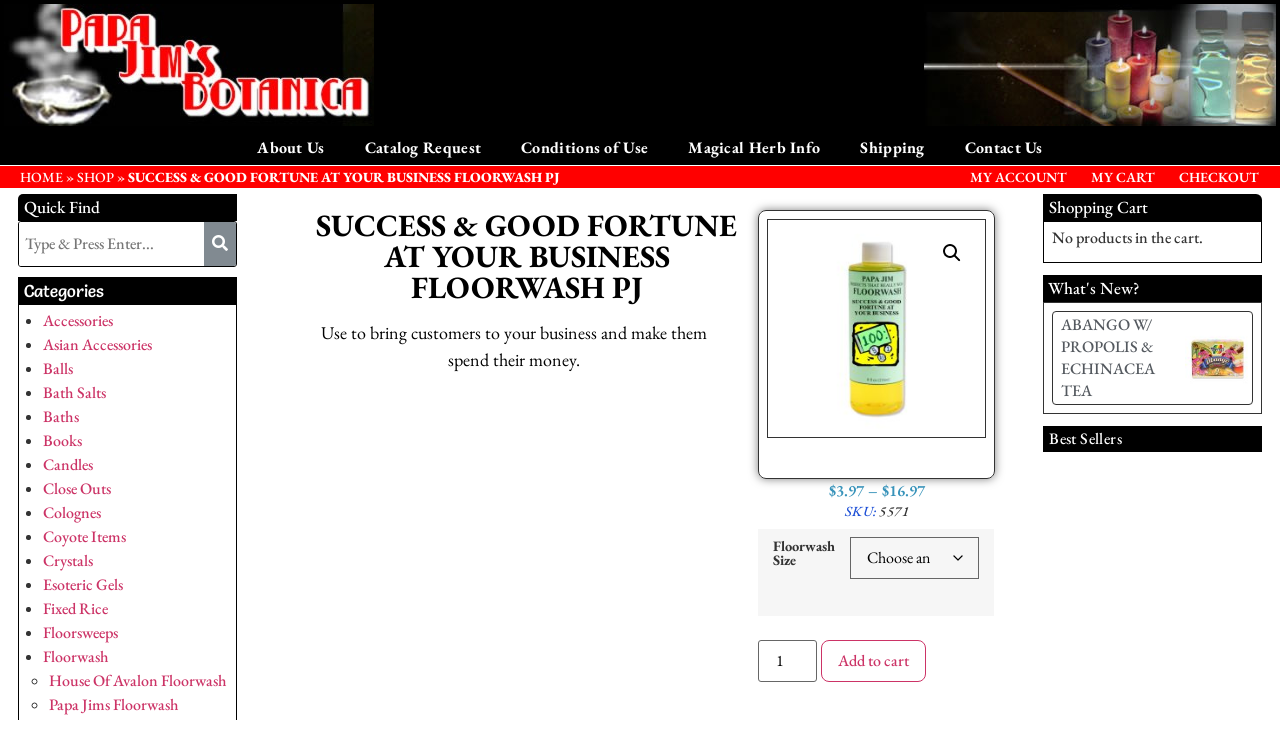

--- FILE ---
content_type: text/html; charset=UTF-8
request_url: https://papajimsbotanica.com/product/3077/
body_size: 22935
content:
<!DOCTYPE html>
<html lang="en-US">
<head>
	<meta charset="UTF-8" />
	<meta name="viewport" content="width=device-width, initial-scale=1" />
	<link rel="profile" href="http://gmpg.org/xfn/11" />
	<link rel="pingback" href="https://papajimsbotanica.com/xmlrpc.php" />
	<meta name='robots' content='index, follow, max-image-preview:large, max-snippet:-1, max-video-preview:-1' />

	<!-- This site is optimized with the Yoast SEO plugin v26.8 - https://yoast.com/product/yoast-seo-wordpress/ -->
	<title>SUCCESS &amp; GOOD FORTUNE AT YOUR BUSINESS FLOORWASH PJ - Papa Jim&#039;s Botanica</title>
	<link rel="canonical" href="https://papajimsbotanica.com/product/3077/" />
	<meta property="og:locale" content="en_US" />
	<meta property="og:type" content="article" />
	<meta property="og:title" content="SUCCESS &amp; GOOD FORTUNE AT YOUR BUSINESS FLOORWASH PJ - Papa Jim&#039;s Botanica" />
	<meta property="og:description" content="Use to bring customers to your business and make them spend their money." />
	<meta property="og:url" content="https://papajimsbotanica.com/product/3077/" />
	<meta property="og:site_name" content="Papa Jim&#039;s Botanica" />
	<meta property="article:publisher" content="https://www.facebook.com/papajimsbotanica/" />
	<meta property="article:modified_time" content="2025-12-19T15:38:41+00:00" />
	<meta property="og:image" content="https://papajimsbotanica.com/wp-content/uploads/2025/07/SUCCESS-AND-GOOD-FORTUNE-AT-YOUR-BUSINESS-FW.jpg" />
	<meta property="og:image:width" content="918" />
	<meta property="og:image:height" content="918" />
	<meta property="og:image:type" content="image/jpeg" />
	<meta name="twitter:card" content="summary_large_image" />
	<meta name="twitter:label1" content="Est. reading time" />
	<meta name="twitter:data1" content="1 minute" />
	<script type="application/ld+json" class="yoast-schema-graph">{"@context":"https://schema.org","@graph":[{"@type":"WebPage","@id":"https://papajimsbotanica.com/product/3077/","url":"https://papajimsbotanica.com/product/3077/","name":"SUCCESS & GOOD FORTUNE AT YOUR BUSINESS FLOORWASH PJ - Papa Jim&#039;s Botanica","isPartOf":{"@id":"https://papajimsbotanica.com/#website"},"primaryImageOfPage":{"@id":"https://papajimsbotanica.com/product/3077/#primaryimage"},"image":{"@id":"https://papajimsbotanica.com/product/3077/#primaryimage"},"thumbnailUrl":"https://papajimsbotanica.com/wp-content/uploads/2025/07/SUCCESS-AND-GOOD-FORTUNE-AT-YOUR-BUSINESS-FW.jpg","datePublished":"2020-09-01T19:27:30+00:00","dateModified":"2025-12-19T15:38:41+00:00","breadcrumb":{"@id":"https://papajimsbotanica.com/product/3077/#breadcrumb"},"inLanguage":"en-US","potentialAction":[{"@type":"ReadAction","target":["https://papajimsbotanica.com/product/3077/"]}]},{"@type":"ImageObject","inLanguage":"en-US","@id":"https://papajimsbotanica.com/product/3077/#primaryimage","url":"https://papajimsbotanica.com/wp-content/uploads/2025/07/SUCCESS-AND-GOOD-FORTUNE-AT-YOUR-BUSINESS-FW.jpg","contentUrl":"https://papajimsbotanica.com/wp-content/uploads/2025/07/SUCCESS-AND-GOOD-FORTUNE-AT-YOUR-BUSINESS-FW.jpg","width":918,"height":918},{"@type":"BreadcrumbList","@id":"https://papajimsbotanica.com/product/3077/#breadcrumb","itemListElement":[{"@type":"ListItem","position":1,"name":"HOME","item":"https://papajimsbotanica.com/"},{"@type":"ListItem","position":2,"name":"Shop","item":"https://papajimsbotanica.com/shop/"},{"@type":"ListItem","position":3,"name":"SUCCESS &#038; GOOD FORTUNE AT YOUR BUSINESS FLOORWASH PJ"}]},{"@type":"WebSite","@id":"https://papajimsbotanica.com/#website","url":"https://papajimsbotanica.com/","name":"Papa Jim's Botanica","description":"Famous card reader, healer, root doctor, and a great spiritual advisor.","publisher":{"@id":"https://papajimsbotanica.com/#organization"},"potentialAction":[{"@type":"SearchAction","target":{"@type":"EntryPoint","urlTemplate":"https://papajimsbotanica.com/?s={search_term_string}"},"query-input":{"@type":"PropertyValueSpecification","valueRequired":true,"valueName":"search_term_string"}}],"inLanguage":"en-US"},{"@type":"Organization","@id":"https://papajimsbotanica.com/#organization","name":"Papa Jim's Botanica","url":"https://papajimsbotanica.com/","logo":{"@type":"ImageObject","inLanguage":"en-US","@id":"https://papajimsbotanica.com/#/schema/logo/image/","url":"https://papajimsbotanica.com/wp-content/uploads/2020/09/store_logo.jpg","contentUrl":"https://papajimsbotanica.com/wp-content/uploads/2020/09/store_logo.jpg","width":370,"height":122,"caption":"Papa Jim's Botanica"},"image":{"@id":"https://papajimsbotanica.com/#/schema/logo/image/"},"sameAs":["https://www.facebook.com/papajimsbotanica/","https://www.instagram.com/papajimsbotanica/"]}]}</script>
	<!-- / Yoast SEO plugin. -->


<link rel='dns-prefetch' href='//papajimsbotanica.com' />
<link rel='preconnect' href='https://papajimsbotanica.com' />
<link rel="alternate" title="oEmbed (JSON)" type="application/json+oembed" href="https://papajimsbotanica.com/wp-json/oembed/1.0/embed?url=https%3A%2F%2Fpapajimsbotanica.com%2Fproduct%2F3077%2F" />
<link rel="alternate" title="oEmbed (XML)" type="text/xml+oembed" href="https://papajimsbotanica.com/wp-json/oembed/1.0/embed?url=https%3A%2F%2Fpapajimsbotanica.com%2Fproduct%2F3077%2F&#038;format=xml" />
<style id='wp-img-auto-sizes-contain-inline-css'>
img:is([sizes=auto i],[sizes^="auto," i]){contain-intrinsic-size:3000px 1500px}
/*# sourceURL=wp-img-auto-sizes-contain-inline-css */
</style>

<link rel='stylesheet' id='formidable-css' href='https://papajimsbotanica.com/wp-content/plugins/formidable/css/formidableforms.css?ver=1201814' media='all' />
<link rel='stylesheet' id='woolentor-product-grid-modern-css' href='https://papajimsbotanica.com/wp-content/plugins/woolentor-addons/assets/css/product-grid/modern.css?ver=3.3.1' media='all' />
<link rel='stylesheet' id='woolentor-product-grid-luxury-css' href='https://papajimsbotanica.com/wp-content/plugins/woolentor-addons/assets/css/product-grid/luxury.css?ver=3.3.1' media='all' />
<link rel='stylesheet' id='woolentor-product-grid-editorial-css' href='https://papajimsbotanica.com/wp-content/plugins/woolentor-addons/assets/css/product-grid/editorial.css?ver=3.3.1' media='all' />
<link rel='stylesheet' id='woolentor-product-grid-magazine-css' href='https://papajimsbotanica.com/wp-content/plugins/woolentor-addons/assets/css/product-grid/magazine.css?ver=3.3.1' media='all' />
<link rel='stylesheet' id='hfe-widgets-style-css' href='https://papajimsbotanica.com/wp-content/plugins/header-footer-elementor/inc/widgets-css/frontend.css?ver=2.8.1' media='all' />
<link rel='stylesheet' id='hfe-woo-product-grid-css' href='https://papajimsbotanica.com/wp-content/plugins/header-footer-elementor/inc/widgets-css/woo-products.css?ver=2.8.1' media='all' />
<style id='wp-emoji-styles-inline-css'>

	img.wp-smiley, img.emoji {
		display: inline !important;
		border: none !important;
		box-shadow: none !important;
		height: 1em !important;
		width: 1em !important;
		margin: 0 0.07em !important;
		vertical-align: -0.1em !important;
		background: none !important;
		padding: 0 !important;
	}
/*# sourceURL=wp-emoji-styles-inline-css */
</style>
<link rel='stylesheet' id='wp-block-library-css' href='https://papajimsbotanica.com/wp-includes/css/dist/block-library/style.min.css?ver=e7cc907aa2e36b35f20eba3a6e218213' media='all' />
<style id='global-styles-inline-css'>
:root{--wp--preset--aspect-ratio--square: 1;--wp--preset--aspect-ratio--4-3: 4/3;--wp--preset--aspect-ratio--3-4: 3/4;--wp--preset--aspect-ratio--3-2: 3/2;--wp--preset--aspect-ratio--2-3: 2/3;--wp--preset--aspect-ratio--16-9: 16/9;--wp--preset--aspect-ratio--9-16: 9/16;--wp--preset--color--black: #000000;--wp--preset--color--cyan-bluish-gray: #abb8c3;--wp--preset--color--white: #ffffff;--wp--preset--color--pale-pink: #f78da7;--wp--preset--color--vivid-red: #cf2e2e;--wp--preset--color--luminous-vivid-orange: #ff6900;--wp--preset--color--luminous-vivid-amber: #fcb900;--wp--preset--color--light-green-cyan: #7bdcb5;--wp--preset--color--vivid-green-cyan: #00d084;--wp--preset--color--pale-cyan-blue: #8ed1fc;--wp--preset--color--vivid-cyan-blue: #0693e3;--wp--preset--color--vivid-purple: #9b51e0;--wp--preset--gradient--vivid-cyan-blue-to-vivid-purple: linear-gradient(135deg,rgb(6,147,227) 0%,rgb(155,81,224) 100%);--wp--preset--gradient--light-green-cyan-to-vivid-green-cyan: linear-gradient(135deg,rgb(122,220,180) 0%,rgb(0,208,130) 100%);--wp--preset--gradient--luminous-vivid-amber-to-luminous-vivid-orange: linear-gradient(135deg,rgb(252,185,0) 0%,rgb(255,105,0) 100%);--wp--preset--gradient--luminous-vivid-orange-to-vivid-red: linear-gradient(135deg,rgb(255,105,0) 0%,rgb(207,46,46) 100%);--wp--preset--gradient--very-light-gray-to-cyan-bluish-gray: linear-gradient(135deg,rgb(238,238,238) 0%,rgb(169,184,195) 100%);--wp--preset--gradient--cool-to-warm-spectrum: linear-gradient(135deg,rgb(74,234,220) 0%,rgb(151,120,209) 20%,rgb(207,42,186) 40%,rgb(238,44,130) 60%,rgb(251,105,98) 80%,rgb(254,248,76) 100%);--wp--preset--gradient--blush-light-purple: linear-gradient(135deg,rgb(255,206,236) 0%,rgb(152,150,240) 100%);--wp--preset--gradient--blush-bordeaux: linear-gradient(135deg,rgb(254,205,165) 0%,rgb(254,45,45) 50%,rgb(107,0,62) 100%);--wp--preset--gradient--luminous-dusk: linear-gradient(135deg,rgb(255,203,112) 0%,rgb(199,81,192) 50%,rgb(65,88,208) 100%);--wp--preset--gradient--pale-ocean: linear-gradient(135deg,rgb(255,245,203) 0%,rgb(182,227,212) 50%,rgb(51,167,181) 100%);--wp--preset--gradient--electric-grass: linear-gradient(135deg,rgb(202,248,128) 0%,rgb(113,206,126) 100%);--wp--preset--gradient--midnight: linear-gradient(135deg,rgb(2,3,129) 0%,rgb(40,116,252) 100%);--wp--preset--font-size--small: 13px;--wp--preset--font-size--medium: 20px;--wp--preset--font-size--large: 36px;--wp--preset--font-size--x-large: 42px;--wp--preset--spacing--20: 0.44rem;--wp--preset--spacing--30: 0.67rem;--wp--preset--spacing--40: 1rem;--wp--preset--spacing--50: 1.5rem;--wp--preset--spacing--60: 2.25rem;--wp--preset--spacing--70: 3.38rem;--wp--preset--spacing--80: 5.06rem;--wp--preset--shadow--natural: 6px 6px 9px rgba(0, 0, 0, 0.2);--wp--preset--shadow--deep: 12px 12px 50px rgba(0, 0, 0, 0.4);--wp--preset--shadow--sharp: 6px 6px 0px rgba(0, 0, 0, 0.2);--wp--preset--shadow--outlined: 6px 6px 0px -3px rgb(255, 255, 255), 6px 6px rgb(0, 0, 0);--wp--preset--shadow--crisp: 6px 6px 0px rgb(0, 0, 0);}:root { --wp--style--global--content-size: 800px;--wp--style--global--wide-size: 1200px; }:where(body) { margin: 0; }.wp-site-blocks > .alignleft { float: left; margin-right: 2em; }.wp-site-blocks > .alignright { float: right; margin-left: 2em; }.wp-site-blocks > .aligncenter { justify-content: center; margin-left: auto; margin-right: auto; }:where(.wp-site-blocks) > * { margin-block-start: 24px; margin-block-end: 0; }:where(.wp-site-blocks) > :first-child { margin-block-start: 0; }:where(.wp-site-blocks) > :last-child { margin-block-end: 0; }:root { --wp--style--block-gap: 24px; }:root :where(.is-layout-flow) > :first-child{margin-block-start: 0;}:root :where(.is-layout-flow) > :last-child{margin-block-end: 0;}:root :where(.is-layout-flow) > *{margin-block-start: 24px;margin-block-end: 0;}:root :where(.is-layout-constrained) > :first-child{margin-block-start: 0;}:root :where(.is-layout-constrained) > :last-child{margin-block-end: 0;}:root :where(.is-layout-constrained) > *{margin-block-start: 24px;margin-block-end: 0;}:root :where(.is-layout-flex){gap: 24px;}:root :where(.is-layout-grid){gap: 24px;}.is-layout-flow > .alignleft{float: left;margin-inline-start: 0;margin-inline-end: 2em;}.is-layout-flow > .alignright{float: right;margin-inline-start: 2em;margin-inline-end: 0;}.is-layout-flow > .aligncenter{margin-left: auto !important;margin-right: auto !important;}.is-layout-constrained > .alignleft{float: left;margin-inline-start: 0;margin-inline-end: 2em;}.is-layout-constrained > .alignright{float: right;margin-inline-start: 2em;margin-inline-end: 0;}.is-layout-constrained > .aligncenter{margin-left: auto !important;margin-right: auto !important;}.is-layout-constrained > :where(:not(.alignleft):not(.alignright):not(.alignfull)){max-width: var(--wp--style--global--content-size);margin-left: auto !important;margin-right: auto !important;}.is-layout-constrained > .alignwide{max-width: var(--wp--style--global--wide-size);}body .is-layout-flex{display: flex;}.is-layout-flex{flex-wrap: wrap;align-items: center;}.is-layout-flex > :is(*, div){margin: 0;}body .is-layout-grid{display: grid;}.is-layout-grid > :is(*, div){margin: 0;}body{padding-top: 0px;padding-right: 0px;padding-bottom: 0px;padding-left: 0px;}a:where(:not(.wp-element-button)){text-decoration: underline;}:root :where(.wp-element-button, .wp-block-button__link){background-color: #32373c;border-width: 0;color: #fff;font-family: inherit;font-size: inherit;font-style: inherit;font-weight: inherit;letter-spacing: inherit;line-height: inherit;padding-top: calc(0.667em + 2px);padding-right: calc(1.333em + 2px);padding-bottom: calc(0.667em + 2px);padding-left: calc(1.333em + 2px);text-decoration: none;text-transform: inherit;}.has-black-color{color: var(--wp--preset--color--black) !important;}.has-cyan-bluish-gray-color{color: var(--wp--preset--color--cyan-bluish-gray) !important;}.has-white-color{color: var(--wp--preset--color--white) !important;}.has-pale-pink-color{color: var(--wp--preset--color--pale-pink) !important;}.has-vivid-red-color{color: var(--wp--preset--color--vivid-red) !important;}.has-luminous-vivid-orange-color{color: var(--wp--preset--color--luminous-vivid-orange) !important;}.has-luminous-vivid-amber-color{color: var(--wp--preset--color--luminous-vivid-amber) !important;}.has-light-green-cyan-color{color: var(--wp--preset--color--light-green-cyan) !important;}.has-vivid-green-cyan-color{color: var(--wp--preset--color--vivid-green-cyan) !important;}.has-pale-cyan-blue-color{color: var(--wp--preset--color--pale-cyan-blue) !important;}.has-vivid-cyan-blue-color{color: var(--wp--preset--color--vivid-cyan-blue) !important;}.has-vivid-purple-color{color: var(--wp--preset--color--vivid-purple) !important;}.has-black-background-color{background-color: var(--wp--preset--color--black) !important;}.has-cyan-bluish-gray-background-color{background-color: var(--wp--preset--color--cyan-bluish-gray) !important;}.has-white-background-color{background-color: var(--wp--preset--color--white) !important;}.has-pale-pink-background-color{background-color: var(--wp--preset--color--pale-pink) !important;}.has-vivid-red-background-color{background-color: var(--wp--preset--color--vivid-red) !important;}.has-luminous-vivid-orange-background-color{background-color: var(--wp--preset--color--luminous-vivid-orange) !important;}.has-luminous-vivid-amber-background-color{background-color: var(--wp--preset--color--luminous-vivid-amber) !important;}.has-light-green-cyan-background-color{background-color: var(--wp--preset--color--light-green-cyan) !important;}.has-vivid-green-cyan-background-color{background-color: var(--wp--preset--color--vivid-green-cyan) !important;}.has-pale-cyan-blue-background-color{background-color: var(--wp--preset--color--pale-cyan-blue) !important;}.has-vivid-cyan-blue-background-color{background-color: var(--wp--preset--color--vivid-cyan-blue) !important;}.has-vivid-purple-background-color{background-color: var(--wp--preset--color--vivid-purple) !important;}.has-black-border-color{border-color: var(--wp--preset--color--black) !important;}.has-cyan-bluish-gray-border-color{border-color: var(--wp--preset--color--cyan-bluish-gray) !important;}.has-white-border-color{border-color: var(--wp--preset--color--white) !important;}.has-pale-pink-border-color{border-color: var(--wp--preset--color--pale-pink) !important;}.has-vivid-red-border-color{border-color: var(--wp--preset--color--vivid-red) !important;}.has-luminous-vivid-orange-border-color{border-color: var(--wp--preset--color--luminous-vivid-orange) !important;}.has-luminous-vivid-amber-border-color{border-color: var(--wp--preset--color--luminous-vivid-amber) !important;}.has-light-green-cyan-border-color{border-color: var(--wp--preset--color--light-green-cyan) !important;}.has-vivid-green-cyan-border-color{border-color: var(--wp--preset--color--vivid-green-cyan) !important;}.has-pale-cyan-blue-border-color{border-color: var(--wp--preset--color--pale-cyan-blue) !important;}.has-vivid-cyan-blue-border-color{border-color: var(--wp--preset--color--vivid-cyan-blue) !important;}.has-vivid-purple-border-color{border-color: var(--wp--preset--color--vivid-purple) !important;}.has-vivid-cyan-blue-to-vivid-purple-gradient-background{background: var(--wp--preset--gradient--vivid-cyan-blue-to-vivid-purple) !important;}.has-light-green-cyan-to-vivid-green-cyan-gradient-background{background: var(--wp--preset--gradient--light-green-cyan-to-vivid-green-cyan) !important;}.has-luminous-vivid-amber-to-luminous-vivid-orange-gradient-background{background: var(--wp--preset--gradient--luminous-vivid-amber-to-luminous-vivid-orange) !important;}.has-luminous-vivid-orange-to-vivid-red-gradient-background{background: var(--wp--preset--gradient--luminous-vivid-orange-to-vivid-red) !important;}.has-very-light-gray-to-cyan-bluish-gray-gradient-background{background: var(--wp--preset--gradient--very-light-gray-to-cyan-bluish-gray) !important;}.has-cool-to-warm-spectrum-gradient-background{background: var(--wp--preset--gradient--cool-to-warm-spectrum) !important;}.has-blush-light-purple-gradient-background{background: var(--wp--preset--gradient--blush-light-purple) !important;}.has-blush-bordeaux-gradient-background{background: var(--wp--preset--gradient--blush-bordeaux) !important;}.has-luminous-dusk-gradient-background{background: var(--wp--preset--gradient--luminous-dusk) !important;}.has-pale-ocean-gradient-background{background: var(--wp--preset--gradient--pale-ocean) !important;}.has-electric-grass-gradient-background{background: var(--wp--preset--gradient--electric-grass) !important;}.has-midnight-gradient-background{background: var(--wp--preset--gradient--midnight) !important;}.has-small-font-size{font-size: var(--wp--preset--font-size--small) !important;}.has-medium-font-size{font-size: var(--wp--preset--font-size--medium) !important;}.has-large-font-size{font-size: var(--wp--preset--font-size--large) !important;}.has-x-large-font-size{font-size: var(--wp--preset--font-size--x-large) !important;}
:root :where(.wp-block-pullquote){font-size: 1.5em;line-height: 1.6;}
/*# sourceURL=global-styles-inline-css */
</style>
<link rel='stylesheet' id='photoswipe-css' href='https://papajimsbotanica.com/wp-content/plugins/woocommerce/assets/css/photoswipe/photoswipe.min.css?ver=10.4.3' media='all' />
<link rel='stylesheet' id='photoswipe-default-skin-css' href='https://papajimsbotanica.com/wp-content/plugins/woocommerce/assets/css/photoswipe/default-skin/default-skin.min.css?ver=10.4.3' media='all' />
<link rel='stylesheet' id='woocommerce-layout-css' href='https://papajimsbotanica.com/wp-content/plugins/woocommerce/assets/css/woocommerce-layout.css?ver=10.4.3' media='all' />
<link rel='stylesheet' id='woocommerce-smallscreen-css' href='https://papajimsbotanica.com/wp-content/plugins/woocommerce/assets/css/woocommerce-smallscreen.css?ver=10.4.3' media='only screen and (max-width: 768px)' />
<link rel='stylesheet' id='woocommerce-general-css' href='https://papajimsbotanica.com/wp-content/plugins/woocommerce/assets/css/woocommerce.css?ver=10.4.3' media='all' />
<style id='woocommerce-inline-inline-css'>
.woocommerce form .form-row .required { visibility: visible; }
/*# sourceURL=woocommerce-inline-inline-css */
</style>
<link rel='stylesheet' id='hfe-style-css' href='https://papajimsbotanica.com/wp-content/plugins/header-footer-elementor/assets/css/header-footer-elementor.css?ver=2.8.1' media='all' />
<link rel='stylesheet' id='elementor-icons-css' href='https://papajimsbotanica.com/wp-content/plugins/elementor/assets/lib/eicons/css/elementor-icons.min.css?ver=5.46.0' media='all' />
<link rel='stylesheet' id='elementor-frontend-css' href='https://papajimsbotanica.com/wp-content/plugins/elementor/assets/css/frontend.min.css?ver=3.34.2' media='all' />
<link rel='stylesheet' id='elementor-post-45518-css' href='https://papajimsbotanica.com/wp-content/uploads/elementor/css/post-45518.css?ver=1769847736' media='all' />
<link rel='stylesheet' id='font_awesome_5-css' href='https://papajimsbotanica.com/wp-content/plugins/ultimate-addons-for-elementor/classes/../../elementor/assets/lib/font-awesome/css/fontawesome.min.css?ver=e7cc907aa2e36b35f20eba3a6e218213' media='all' />
<link rel='stylesheet' id='font_awesome_solid-css' href='https://papajimsbotanica.com/wp-content/plugins/ultimate-addons-for-elementor/classes/../../elementor/assets/lib/font-awesome/css/solid.min.css?ver=e7cc907aa2e36b35f20eba3a6e218213' media='all' />
<link rel='stylesheet' id='font_awesome_regular-css' href='https://papajimsbotanica.com/wp-content/plugins/ultimate-addons-for-elementor/classes/../../elementor/assets/lib/font-awesome/css/regular.min.css?ver=e7cc907aa2e36b35f20eba3a6e218213' media='all' />
<link rel='stylesheet' id='font_awesome_brand-css' href='https://papajimsbotanica.com/wp-content/plugins/ultimate-addons-for-elementor/classes/../../elementor/assets/lib/font-awesome/css/brands.min.css?ver=e7cc907aa2e36b35f20eba3a6e218213' media='all' />
<link rel='stylesheet' id='custom-style-css' href='https://papajimsbotanica.com/wp-content/plugins/ultimate-addons-for-elementor/classes/../css/style.css?ver=e7cc907aa2e36b35f20eba3a6e218213' media='all' />
<link rel='stylesheet' id='elementor-post-17727-css' href='https://papajimsbotanica.com/wp-content/uploads/elementor/css/post-17727.css?ver=1769847736' media='all' />
<link rel='stylesheet' id='elementor-post-17760-css' href='https://papajimsbotanica.com/wp-content/uploads/elementor/css/post-17760.css?ver=1769847736' media='all' />
<link rel='stylesheet' id='font-awesome-css' href='https://papajimsbotanica.com/wp-content/plugins/elementor/assets/lib/font-awesome/css/font-awesome.min.css?ver=4.7.0' media='all' />
<link rel='stylesheet' id='simple-line-icons-wl-css' href='https://papajimsbotanica.com/wp-content/plugins/woolentor-addons/assets/css/simple-line-icons.css?ver=3.3.1' media='all' />
<link rel='stylesheet' id='htflexboxgrid-css' href='https://papajimsbotanica.com/wp-content/plugins/woolentor-addons/assets/css/htflexboxgrid.css?ver=3.3.1' media='all' />
<link rel='stylesheet' id='slick-css' href='https://papajimsbotanica.com/wp-content/plugins/woolentor-addons/assets/css/slick.css?ver=3.3.1' media='all' />
<link rel='stylesheet' id='woolentor-widgets-css' href='https://papajimsbotanica.com/wp-content/plugins/woolentor-addons/assets/css/woolentor-widgets.css?ver=3.3.1' media='all' />
<link rel='stylesheet' id='woolentor-quickview-css' href='https://papajimsbotanica.com/wp-content/plugins/woolentor-addons/includes/modules/quickview/assets/css/frontend.css?ver=3.3.1' media='all' />
<link rel='stylesheet' id='hello-elementor-css' href='https://papajimsbotanica.com/wp-content/themes/hello-elementor/assets/css/reset.css?ver=3.4.5' media='all' />
<link rel='stylesheet' id='hello-elementor-theme-style-css' href='https://papajimsbotanica.com/wp-content/themes/hello-elementor/assets/css/theme.css?ver=3.4.5' media='all' />
<link rel='stylesheet' id='hello-elementor-header-footer-css' href='https://papajimsbotanica.com/wp-content/themes/hello-elementor/assets/css/header-footer.css?ver=3.4.5' media='all' />
<link rel='stylesheet' id='woo-product-widgets-for-elementor-css' href='https://papajimsbotanica.com/wp-content/plugins/woo-products-widgets-for-elementor/assets/css/woo-products-widgets.css?ver=2.0.0' media='all' />
<style id='woo-product-widgets-for-elementor-inline-css'>
@font-face {
			font-family: "WooCommerce";
			src: url("https://papajimsbotanica.com/wp-content/plugins/woocommerce/assets/fonts/WooCommerce.eot");
			src: url("https://papajimsbotanica.com/wp-content/plugins/woocommerce/assets/fonts/WooCommerce.eot?#iefix") format("embedded-opentype"),
				url("https://papajimsbotanica.com/wp-content/plugins/woocommerce/assets/fonts/WooCommerce.woff") format("woff"),
				url("https://papajimsbotanica.com/wp-content/plugins/woocommerce/assets/fonts/WooCommerce.ttf") format("truetype"),
				url("https://papajimsbotanica.com/wp-content/plugins/woocommerce/assets/fonts/WooCommerce.svg#WooCommerce") format("svg");
			font-weight: normal;
			font-style: normal;
			}
/*# sourceURL=woo-product-widgets-for-elementor-inline-css */
</style>
<link rel='stylesheet' id='widget-heading-css' href='https://papajimsbotanica.com/wp-content/plugins/elementor/assets/css/widget-heading.min.css?ver=3.34.2' media='all' />
<link rel='stylesheet' id='swiper-css' href='https://papajimsbotanica.com/wp-content/plugins/elementor/assets/lib/swiper/v8/css/swiper.min.css?ver=8.4.5' media='all' />
<link rel='stylesheet' id='e-swiper-css' href='https://papajimsbotanica.com/wp-content/plugins/elementor/assets/css/conditionals/e-swiper.min.css?ver=3.34.2' media='all' />
<link rel='stylesheet' id='e-animation-fadeIn-css' href='https://papajimsbotanica.com/wp-content/plugins/elementor/assets/lib/animations/styles/fadeIn.min.css?ver=3.34.2' media='all' />
<link rel='stylesheet' id='widget-woocommerce-product-images-css' href='https://papajimsbotanica.com/wp-content/plugins/elementor-pro/assets/css/widget-woocommerce-product-images.min.css?ver=3.34.1' media='all' />
<link rel='stylesheet' id='widget-spacer-css' href='https://papajimsbotanica.com/wp-content/plugins/elementor/assets/css/widget-spacer.min.css?ver=3.34.2' media='all' />
<link rel='stylesheet' id='widget-woocommerce-product-price-css' href='https://papajimsbotanica.com/wp-content/plugins/elementor-pro/assets/css/widget-woocommerce-product-price.min.css?ver=3.34.1' media='all' />
<link rel='stylesheet' id='widget-woocommerce-product-add-to-cart-css' href='https://papajimsbotanica.com/wp-content/plugins/elementor-pro/assets/css/widget-woocommerce-product-add-to-cart.min.css?ver=3.34.1' media='all' />
<link rel='stylesheet' id='widget-woocommerce-products-css' href='https://papajimsbotanica.com/wp-content/plugins/elementor-pro/assets/css/widget-woocommerce-products.min.css?ver=3.34.1' media='all' />
<link rel='stylesheet' id='elementor-post-42030-css' href='https://papajimsbotanica.com/wp-content/uploads/elementor/css/post-42030.css?ver=1769847736' media='all' />
<link rel='stylesheet' id='hfe-elementor-icons-css' href='https://papajimsbotanica.com/wp-content/plugins/elementor/assets/lib/eicons/css/elementor-icons.min.css?ver=5.34.0' media='all' />
<link rel='stylesheet' id='hfe-icons-list-css' href='https://papajimsbotanica.com/wp-content/plugins/elementor/assets/css/widget-icon-list.min.css?ver=3.24.3' media='all' />
<link rel='stylesheet' id='hfe-social-icons-css' href='https://papajimsbotanica.com/wp-content/plugins/elementor/assets/css/widget-social-icons.min.css?ver=3.24.0' media='all' />
<link rel='stylesheet' id='hfe-social-share-icons-brands-css' href='https://papajimsbotanica.com/wp-content/plugins/elementor/assets/lib/font-awesome/css/brands.css?ver=5.15.3' media='all' />
<link rel='stylesheet' id='hfe-social-share-icons-fontawesome-css' href='https://papajimsbotanica.com/wp-content/plugins/elementor/assets/lib/font-awesome/css/fontawesome.css?ver=5.15.3' media='all' />
<link rel='stylesheet' id='hfe-nav-menu-icons-css' href='https://papajimsbotanica.com/wp-content/plugins/elementor/assets/lib/font-awesome/css/solid.css?ver=5.15.3' media='all' />
<link rel='stylesheet' id='hfe-widget-blockquote-css' href='https://papajimsbotanica.com/wp-content/plugins/elementor-pro/assets/css/widget-blockquote.min.css?ver=3.25.0' media='all' />
<link rel='stylesheet' id='hfe-mega-menu-css' href='https://papajimsbotanica.com/wp-content/plugins/elementor-pro/assets/css/widget-mega-menu.min.css?ver=3.26.2' media='all' />
<link rel='stylesheet' id='hfe-nav-menu-widget-css' href='https://papajimsbotanica.com/wp-content/plugins/elementor-pro/assets/css/widget-nav-menu.min.css?ver=3.26.0' media='all' />
<link rel='stylesheet' id='elementor-gf-local-ebgaramond-css' href='https://papajimsbotanica.com/wp-content/uploads/elementor/google-fonts/css/ebgaramond.css?ver=1744826223' media='all' />
<link rel='stylesheet' id='elementor-gf-local-roboto-css' href='https://papajimsbotanica.com/wp-content/uploads/elementor/google-fonts/css/roboto.css?ver=1744826242' media='all' />
<link rel='stylesheet' id='elementor-gf-local-salsa-css' href='https://papajimsbotanica.com/wp-content/uploads/elementor/google-fonts/css/salsa.css?ver=1744826242' media='all' />
<link rel='stylesheet' id='elementor-icons-shared-0-css' href='https://papajimsbotanica.com/wp-content/plugins/elementor/assets/lib/font-awesome/css/fontawesome.min.css?ver=5.15.3' media='all' />
<link rel='stylesheet' id='elementor-icons-fa-solid-css' href='https://papajimsbotanica.com/wp-content/plugins/elementor/assets/lib/font-awesome/css/solid.min.css?ver=5.15.3' media='all' />
<link rel='stylesheet' id='elementor-icons-fa-regular-css' href='https://papajimsbotanica.com/wp-content/plugins/elementor/assets/lib/font-awesome/css/regular.min.css?ver=5.15.3' media='all' />
<link rel='stylesheet' id='elementor-icons-fa-brands-css' href='https://papajimsbotanica.com/wp-content/plugins/elementor/assets/lib/font-awesome/css/brands.min.css?ver=5.15.3' media='all' />
<script type="text/template" id="tmpl-variation-template">
	<div class="woocommerce-variation-description">{{{ data.variation.variation_description }}}</div>
	<div class="woocommerce-variation-price">{{{ data.variation.price_html }}}</div>
	<div class="woocommerce-variation-availability">{{{ data.variation.availability_html }}}</div>
</script>
<script type="text/template" id="tmpl-unavailable-variation-template">
	<p role="alert">Sorry, this product is unavailable. Please choose a different combination.</p>
</script>
<script src="https://papajimsbotanica.com/wp-includes/js/jquery/jquery.min.js?ver=3.7.1" id="jquery-core-js"></script>
<script src="https://papajimsbotanica.com/wp-includes/js/jquery/jquery-migrate.min.js?ver=3.4.1" id="jquery-migrate-js"></script>
<script id="jquery-js-after">
!function($){"use strict";$(document).ready(function(){$(this).scrollTop()>100&&$(".hfe-scroll-to-top-wrap").removeClass("hfe-scroll-to-top-hide"),$(window).scroll(function(){$(this).scrollTop()<100?$(".hfe-scroll-to-top-wrap").fadeOut(300):$(".hfe-scroll-to-top-wrap").fadeIn(300)}),$(".hfe-scroll-to-top-wrap").on("click",function(){$("html, body").animate({scrollTop:0},300);return!1})})}(jQuery);
!function($){'use strict';$(document).ready(function(){var bar=$('.hfe-reading-progress-bar');if(!bar.length)return;$(window).on('scroll',function(){var s=$(window).scrollTop(),d=$(document).height()-$(window).height(),p=d? s/d*100:0;bar.css('width',p+'%')});});}(jQuery);
//# sourceURL=jquery-js-after
</script>
<script src="https://papajimsbotanica.com/wp-content/plugins/woocommerce/assets/js/jquery-blockui/jquery.blockUI.min.js?ver=2.7.0-wc.10.4.3" id="wc-jquery-blockui-js" data-wp-strategy="defer"></script>
<script id="wc-add-to-cart-js-extra">
var wc_add_to_cart_params = {"ajax_url":"/wp-admin/admin-ajax.php","wc_ajax_url":"/?wc-ajax=%%endpoint%%","i18n_view_cart":"View cart","cart_url":"https://papajimsbotanica.com/my-cart/","is_cart":"","cart_redirect_after_add":"no"};
//# sourceURL=wc-add-to-cart-js-extra
</script>
<script src="https://papajimsbotanica.com/wp-content/plugins/woocommerce/assets/js/frontend/add-to-cart.min.js?ver=10.4.3" id="wc-add-to-cart-js" defer data-wp-strategy="defer"></script>
<script src="https://papajimsbotanica.com/wp-content/plugins/woocommerce/assets/js/photoswipe/photoswipe.min.js?ver=4.1.1-wc.10.4.3" id="wc-photoswipe-js" data-wp-strategy="defer"></script>
<script src="https://papajimsbotanica.com/wp-content/plugins/woocommerce/assets/js/js-cookie/js.cookie.min.js?ver=2.1.4-wc.10.4.3" id="wc-js-cookie-js" defer data-wp-strategy="defer"></script>
<script id="woocommerce-js-extra">
var woocommerce_params = {"ajax_url":"/wp-admin/admin-ajax.php","wc_ajax_url":"/?wc-ajax=%%endpoint%%","i18n_password_show":"Show password","i18n_password_hide":"Hide password"};
//# sourceURL=woocommerce-js-extra
</script>
<script src="https://papajimsbotanica.com/wp-content/plugins/woocommerce/assets/js/frontend/woocommerce.min.js?ver=10.4.3" id="woocommerce-js" defer data-wp-strategy="defer"></script>
<script src="https://papajimsbotanica.com/wp-includes/js/underscore.min.js?ver=1.13.7" id="underscore-js"></script>
<script id="wp-util-js-extra">
var _wpUtilSettings = {"ajax":{"url":"/wp-admin/admin-ajax.php"}};
//# sourceURL=wp-util-js-extra
</script>
<script src="https://papajimsbotanica.com/wp-includes/js/wp-util.min.js?ver=e7cc907aa2e36b35f20eba3a6e218213" id="wp-util-js"></script>
<link rel="https://api.w.org/" href="https://papajimsbotanica.com/wp-json/" /><link rel="alternate" title="JSON" type="application/json" href="https://papajimsbotanica.com/wp-json/wp/v2/product/2882" /><link rel="EditURI" type="application/rsd+xml" title="RSD" href="https://papajimsbotanica.com/xmlrpc.php?rsd" />

<link rel='shortlink' href='https://papajimsbotanica.com/?p=2882' />
	<style>
			.wsppc_div_block {
			display: inline-block;
			width: 100%;
			margin-top: 10px;
		}
		.wsppc_div_block.wsppc_product_summary_text {
			display: inline-block;
			width: 100%;
		}
		.woocommerce_product_thumbnails {
			display: inline-block;
		}
		
	</style>
    <link rel="icon" type="image/png" href="/wp-content/uploads/fbrfg/favicon-96x96.png" sizes="96x96" />
<link rel="icon" type="image/svg+xml" href="/wp-content/uploads/fbrfg/favicon.svg" />
<link rel="shortcut icon" href="/wp-content/uploads/fbrfg/favicon.ico" />
<link rel="apple-touch-icon" sizes="180x180" href="/wp-content/uploads/fbrfg/apple-touch-icon.png" />
<meta name="apple-mobile-web-app-title" content="PapaJIM's" />
<link rel="manifest" href="/wp-content/uploads/fbrfg/site.webmanifest" />	<noscript><style>.woocommerce-product-gallery{ opacity: 1 !important; }</style></noscript>
	<meta name="generator" content="Elementor 3.34.2; features: additional_custom_breakpoints; settings: css_print_method-external, google_font-enabled, font_display-auto">
			<style>
				.e-con.e-parent:nth-of-type(n+4):not(.e-lazyloaded):not(.e-no-lazyload),
				.e-con.e-parent:nth-of-type(n+4):not(.e-lazyloaded):not(.e-no-lazyload) * {
					background-image: none !important;
				}
				@media screen and (max-height: 1024px) {
					.e-con.e-parent:nth-of-type(n+3):not(.e-lazyloaded):not(.e-no-lazyload),
					.e-con.e-parent:nth-of-type(n+3):not(.e-lazyloaded):not(.e-no-lazyload) * {
						background-image: none !important;
					}
				}
				@media screen and (max-height: 640px) {
					.e-con.e-parent:nth-of-type(n+2):not(.e-lazyloaded):not(.e-no-lazyload),
					.e-con.e-parent:nth-of-type(n+2):not(.e-lazyloaded):not(.e-no-lazyload) * {
						background-image: none !important;
					}
				}
			</style>
			<link rel="icon" href="https://papajimsbotanica.com/wp-content/uploads/2020/10/cropped-favicon-pjb1-32x32.png" sizes="32x32" />
<link rel="icon" href="https://papajimsbotanica.com/wp-content/uploads/2020/10/cropped-favicon-pjb1-192x192.png" sizes="192x192" />
<link rel="apple-touch-icon" href="https://papajimsbotanica.com/wp-content/uploads/2020/10/cropped-favicon-pjb1-180x180.png" />
<meta name="msapplication-TileImage" content="https://papajimsbotanica.com/wp-content/uploads/2020/10/cropped-favicon-pjb1-270x270.png" />
		<style id="wp-custom-css">
			/* Hide the original Read More label.  */
.products .outofstock .button.product_type_simple {
    visibility: hidden;
}

/* Replace original label with Out of Stock label. */
.products .outofstock .button.product_type_simple::before {

    content: "Out of Stock";
    visibility: visible !important;

    padding: 1% 1%;
    position: absolute;
    margin-top: 1px;
    left: 0;
    right: 0;
    border-radius: 2px;
    text-align: center;

}		</style>
		</head>

<body class="wp-singular product-template-default single single-product postid-2882 wp-embed-responsive wp-theme-hello-elementor theme-hello-elementor woocommerce woocommerce-page woocommerce-no-js ehf-header ehf-footer ehf-template-hello-elementor ehf-stylesheet-hello-elementor woolentor_current_theme_hello-elementor hello-elementor-default woolentor-empty-cart elementor-default elementor-template-full-width elementor-kit-45518 elementor-page-42030">
<div id="page" class="hfeed site">

		<header id="masthead" itemscope="itemscope" itemtype="https://schema.org/WPHeader">
			<p class="main-title bhf-hidden" itemprop="headline"><a href="https://papajimsbotanica.com" title="Papa Jim&#039;s Botanica" rel="home">Papa Jim&#039;s Botanica</a></p>
					<div data-elementor-type="wp-post" data-elementor-id="17727" class="elementor elementor-17727" data-elementor-post-type="elementor-hf">
						<section class="elementor-section elementor-top-section elementor-element elementor-element-4e9f50f elementor-section-full_width elementor-section-height-default elementor-section-height-default" data-id="4e9f50f" data-element_type="section" data-settings="{&quot;background_background&quot;:&quot;classic&quot;}">
						<div class="elementor-container elementor-column-gap-no">
					<div class="elementor-column elementor-col-33 elementor-top-column elementor-element elementor-element-440ceea" data-id="440ceea" data-element_type="column">
			<div class="elementor-widget-wrap elementor-element-populated">
						<div class="elementor-element elementor-element-50a477d elementor-hidden-phone elementor-widget elementor-widget-image" data-id="50a477d" data-element_type="widget" data-widget_type="image.default">
				<div class="elementor-widget-container">
																<a href="https://papajimsbotanica.com/">
							<img width="370" height="122" src="https://papajimsbotanica.com/wp-content/uploads/2020/09/store_logo.jpg" class="attachment-full size-full wp-image-17565" alt="" srcset="https://papajimsbotanica.com/wp-content/uploads/2020/09/store_logo.jpg 370w, https://papajimsbotanica.com/wp-content/uploads/2020/09/store_logo-200x66.jpg 200w, https://papajimsbotanica.com/wp-content/uploads/2020/09/store_logo-250x82.jpg 250w, https://papajimsbotanica.com/wp-content/uploads/2020/09/store_logo-300x99.jpg 300w" sizes="(max-width: 370px) 100vw, 370px" />								</a>
															</div>
				</div>
					</div>
		</div>
				<div class="elementor-column elementor-col-33 elementor-top-column elementor-element elementor-element-f8e1d1e elementor-hidden-phone" data-id="f8e1d1e" data-element_type="column">
			<div class="elementor-widget-wrap elementor-element-populated">
							</div>
		</div>
				<div class="elementor-column elementor-col-33 elementor-top-column elementor-element elementor-element-e114d82 elementor-hidden-phone" data-id="e114d82" data-element_type="column">
			<div class="elementor-widget-wrap elementor-element-populated">
						<div class="elementor-element elementor-element-0c747bb elementor-widget elementor-widget-image" data-id="0c747bb" data-element_type="widget" data-widget_type="image.default">
				<div class="elementor-widget-container">
															<img width="352" height="122" src="https://papajimsbotanica.com/wp-content/uploads/2020/09/title_right.jpg" class="attachment-full size-full wp-image-17729" alt="" srcset="https://papajimsbotanica.com/wp-content/uploads/2020/09/title_right.jpg 352w, https://papajimsbotanica.com/wp-content/uploads/2020/09/title_right-200x69.jpg 200w, https://papajimsbotanica.com/wp-content/uploads/2020/09/title_right-250x87.jpg 250w, https://papajimsbotanica.com/wp-content/uploads/2020/09/title_right-300x104.jpg 300w" sizes="(max-width: 352px) 100vw, 352px" />															</div>
				</div>
					</div>
		</div>
					</div>
		</section>
				<section class="elementor-section elementor-top-section elementor-element elementor-element-b71d81d elementor-section-full_width elementor-section-height-default elementor-section-height-default" data-id="b71d81d" data-element_type="section" data-settings="{&quot;background_background&quot;:&quot;classic&quot;}">
						<div class="elementor-container elementor-column-gap-no">
					<div class="elementor-column elementor-col-100 elementor-top-column elementor-element elementor-element-b697589" data-id="b697589" data-element_type="column">
			<div class="elementor-widget-wrap elementor-element-populated">
						<div class="elementor-element elementor-element-e999c78 hfe-nav-menu__align-center hfe-submenu-icon-arrow hfe-submenu-animation-none hfe-link-redirect-child hfe-nav-menu__breakpoint-tablet elementor-widget elementor-widget-navigation-menu" data-id="e999c78" data-element_type="widget" data-settings="{&quot;menu_space_between&quot;:{&quot;unit&quot;:&quot;px&quot;,&quot;size&quot;:8,&quot;sizes&quot;:[]},&quot;menu_row_space&quot;:{&quot;unit&quot;:&quot;px&quot;,&quot;size&quot;:0,&quot;sizes&quot;:[]},&quot;padding_horizontal_menu_item&quot;:{&quot;unit&quot;:&quot;px&quot;,&quot;size&quot;:16,&quot;sizes&quot;:[]},&quot;padding_vertical_menu_item&quot;:{&quot;unit&quot;:&quot;px&quot;,&quot;size&quot;:16,&quot;sizes&quot;:[]},&quot;toggle_border_width&quot;:{&quot;unit&quot;:&quot;px&quot;,&quot;size&quot;:0,&quot;sizes&quot;:[]},&quot;padding_horizontal_menu_item_tablet&quot;:{&quot;unit&quot;:&quot;px&quot;,&quot;size&quot;:&quot;&quot;,&quot;sizes&quot;:[]},&quot;padding_horizontal_menu_item_mobile&quot;:{&quot;unit&quot;:&quot;px&quot;,&quot;size&quot;:&quot;&quot;,&quot;sizes&quot;:[]},&quot;padding_vertical_menu_item_tablet&quot;:{&quot;unit&quot;:&quot;px&quot;,&quot;size&quot;:&quot;&quot;,&quot;sizes&quot;:[]},&quot;padding_vertical_menu_item_mobile&quot;:{&quot;unit&quot;:&quot;px&quot;,&quot;size&quot;:&quot;&quot;,&quot;sizes&quot;:[]},&quot;menu_space_between_tablet&quot;:{&quot;unit&quot;:&quot;px&quot;,&quot;size&quot;:&quot;&quot;,&quot;sizes&quot;:[]},&quot;menu_space_between_mobile&quot;:{&quot;unit&quot;:&quot;px&quot;,&quot;size&quot;:&quot;&quot;,&quot;sizes&quot;:[]},&quot;menu_row_space_tablet&quot;:{&quot;unit&quot;:&quot;px&quot;,&quot;size&quot;:&quot;&quot;,&quot;sizes&quot;:[]},&quot;menu_row_space_mobile&quot;:{&quot;unit&quot;:&quot;px&quot;,&quot;size&quot;:&quot;&quot;,&quot;sizes&quot;:[]},&quot;dropdown_border_radius&quot;:{&quot;unit&quot;:&quot;px&quot;,&quot;top&quot;:&quot;&quot;,&quot;right&quot;:&quot;&quot;,&quot;bottom&quot;:&quot;&quot;,&quot;left&quot;:&quot;&quot;,&quot;isLinked&quot;:true},&quot;dropdown_border_radius_tablet&quot;:{&quot;unit&quot;:&quot;px&quot;,&quot;top&quot;:&quot;&quot;,&quot;right&quot;:&quot;&quot;,&quot;bottom&quot;:&quot;&quot;,&quot;left&quot;:&quot;&quot;,&quot;isLinked&quot;:true},&quot;dropdown_border_radius_mobile&quot;:{&quot;unit&quot;:&quot;px&quot;,&quot;top&quot;:&quot;&quot;,&quot;right&quot;:&quot;&quot;,&quot;bottom&quot;:&quot;&quot;,&quot;left&quot;:&quot;&quot;,&quot;isLinked&quot;:true},&quot;width_dropdown_item&quot;:{&quot;unit&quot;:&quot;px&quot;,&quot;size&quot;:&quot;220&quot;,&quot;sizes&quot;:[]},&quot;width_dropdown_item_tablet&quot;:{&quot;unit&quot;:&quot;px&quot;,&quot;size&quot;:&quot;&quot;,&quot;sizes&quot;:[]},&quot;width_dropdown_item_mobile&quot;:{&quot;unit&quot;:&quot;px&quot;,&quot;size&quot;:&quot;&quot;,&quot;sizes&quot;:[]},&quot;padding_horizontal_dropdown_item&quot;:{&quot;unit&quot;:&quot;px&quot;,&quot;size&quot;:&quot;&quot;,&quot;sizes&quot;:[]},&quot;padding_horizontal_dropdown_item_tablet&quot;:{&quot;unit&quot;:&quot;px&quot;,&quot;size&quot;:&quot;&quot;,&quot;sizes&quot;:[]},&quot;padding_horizontal_dropdown_item_mobile&quot;:{&quot;unit&quot;:&quot;px&quot;,&quot;size&quot;:&quot;&quot;,&quot;sizes&quot;:[]},&quot;padding_vertical_dropdown_item&quot;:{&quot;unit&quot;:&quot;px&quot;,&quot;size&quot;:15,&quot;sizes&quot;:[]},&quot;padding_vertical_dropdown_item_tablet&quot;:{&quot;unit&quot;:&quot;px&quot;,&quot;size&quot;:&quot;&quot;,&quot;sizes&quot;:[]},&quot;padding_vertical_dropdown_item_mobile&quot;:{&quot;unit&quot;:&quot;px&quot;,&quot;size&quot;:&quot;&quot;,&quot;sizes&quot;:[]},&quot;distance_from_menu&quot;:{&quot;unit&quot;:&quot;px&quot;,&quot;size&quot;:&quot;&quot;,&quot;sizes&quot;:[]},&quot;distance_from_menu_tablet&quot;:{&quot;unit&quot;:&quot;px&quot;,&quot;size&quot;:&quot;&quot;,&quot;sizes&quot;:[]},&quot;distance_from_menu_mobile&quot;:{&quot;unit&quot;:&quot;px&quot;,&quot;size&quot;:&quot;&quot;,&quot;sizes&quot;:[]},&quot;toggle_size&quot;:{&quot;unit&quot;:&quot;px&quot;,&quot;size&quot;:&quot;&quot;,&quot;sizes&quot;:[]},&quot;toggle_size_tablet&quot;:{&quot;unit&quot;:&quot;px&quot;,&quot;size&quot;:&quot;&quot;,&quot;sizes&quot;:[]},&quot;toggle_size_mobile&quot;:{&quot;unit&quot;:&quot;px&quot;,&quot;size&quot;:&quot;&quot;,&quot;sizes&quot;:[]},&quot;toggle_border_width_tablet&quot;:{&quot;unit&quot;:&quot;px&quot;,&quot;size&quot;:&quot;&quot;,&quot;sizes&quot;:[]},&quot;toggle_border_width_mobile&quot;:{&quot;unit&quot;:&quot;px&quot;,&quot;size&quot;:&quot;&quot;,&quot;sizes&quot;:[]},&quot;toggle_border_radius&quot;:{&quot;unit&quot;:&quot;px&quot;,&quot;size&quot;:&quot;&quot;,&quot;sizes&quot;:[]},&quot;toggle_border_radius_tablet&quot;:{&quot;unit&quot;:&quot;px&quot;,&quot;size&quot;:&quot;&quot;,&quot;sizes&quot;:[]},&quot;toggle_border_radius_mobile&quot;:{&quot;unit&quot;:&quot;px&quot;,&quot;size&quot;:&quot;&quot;,&quot;sizes&quot;:[]}}" data-widget_type="navigation-menu.default">
				<div class="elementor-widget-container">
								<div class="hfe-nav-menu hfe-layout-horizontal hfe-nav-menu-layout horizontal hfe-pointer__none" data-layout="horizontal">
				<div role="button" class="hfe-nav-menu__toggle elementor-clickable" tabindex="0" aria-label="Menu Toggle">
					<span class="screen-reader-text">Menu</span>
					<div class="hfe-nav-menu-icon">
						<i aria-hidden="true"  class="fas fa-align-justify"></i>					</div>
				</div>
				<nav class="hfe-nav-menu__layout-horizontal hfe-nav-menu__submenu-arrow" data-toggle-icon="&lt;i aria-hidden=&quot;true&quot; tabindex=&quot;0&quot; class=&quot;fas fa-align-justify&quot;&gt;&lt;/i&gt;" data-close-icon="&lt;i aria-hidden=&quot;true&quot; tabindex=&quot;0&quot; class=&quot;far fa-window-close&quot;&gt;&lt;/i&gt;" data-full-width="yes">
					<ul id="menu-1-e999c78" class="hfe-nav-menu"><li id="menu-item-17618" class="menu-item menu-item-type-post_type menu-item-object-page parent hfe-creative-menu"><a href="https://papajimsbotanica.com/about-us/" class = "hfe-menu-item">About Us</a></li>
<li id="menu-item-17617" class="menu-item menu-item-type-post_type menu-item-object-page parent hfe-creative-menu"><a href="https://papajimsbotanica.com/catalog-request/" class = "hfe-menu-item">Catalog Request</a></li>
<li id="menu-item-17616" class="menu-item menu-item-type-post_type menu-item-object-page parent hfe-creative-menu"><a href="https://papajimsbotanica.com/conditions-of-use/" class = "hfe-menu-item">Conditions of Use</a></li>
<li id="menu-item-17615" class="menu-item menu-item-type-post_type menu-item-object-page parent hfe-creative-menu"><a href="https://papajimsbotanica.com/magical-herb-info/" class = "hfe-menu-item">Magical Herb Info</a></li>
<li id="menu-item-17613" class="menu-item menu-item-type-post_type menu-item-object-page parent hfe-creative-menu"><a href="https://papajimsbotanica.com/shipping-and-returns/" class = "hfe-menu-item">Shipping</a></li>
<li id="menu-item-17611" class="menu-item menu-item-type-post_type menu-item-object-page parent hfe-creative-menu"><a href="https://papajimsbotanica.com/contact-us/" class = "hfe-menu-item">Contact Us</a></li>
</ul> 
				</nav>
			</div>
							</div>
				</div>
					</div>
		</div>
					</div>
		</section>
				<section class="elementor-section elementor-top-section elementor-element elementor-element-9458ad7 elementor-section-full_width elementor-section-height-default elementor-section-height-default" data-id="9458ad7" data-element_type="section" data-settings="{&quot;background_background&quot;:&quot;classic&quot;}">
						<div class="elementor-container elementor-column-gap-no">
					<div class="elementor-column elementor-col-33 elementor-top-column elementor-element elementor-element-d4daa00" data-id="d4daa00" data-element_type="column">
			<div class="elementor-widget-wrap elementor-element-populated">
						<div class="elementor-element elementor-element-013cca8 elementor-align-left elementor-widget elementor-widget-breadcrumbs" data-id="013cca8" data-element_type="widget" data-widget_type="breadcrumbs.default">
				<div class="elementor-widget-container">
					<p id="breadcrumbs"><span><span><a href="https://papajimsbotanica.com/">HOME</a></span> » <span><a href="https://papajimsbotanica.com/shop/">Shop</a></span> » <span class="breadcrumb_last" aria-current="page"><strong>SUCCESS &#038; GOOD FORTUNE AT YOUR BUSINESS FLOORWASH PJ</strong></span></span></p>				</div>
				</div>
					</div>
		</div>
				<div class="elementor-column elementor-col-33 elementor-top-column elementor-element elementor-element-8a10964" data-id="8a10964" data-element_type="column">
			<div class="elementor-widget-wrap">
							</div>
		</div>
				<div class="elementor-column elementor-col-33 elementor-top-column elementor-element elementor-element-9bfdfd0" data-id="9bfdfd0" data-element_type="column">
			<div class="elementor-widget-wrap elementor-element-populated">
						<div class="elementor-element elementor-element-c865f53 hfe-nav-menu__align-right hfe-submenu-icon-arrow hfe-submenu-animation-none hfe-link-redirect-child hfe-nav-menu__breakpoint-tablet elementor-widget elementor-widget-navigation-menu" data-id="c865f53" data-element_type="widget" data-settings="{&quot;padding_vertical_menu_item&quot;:{&quot;unit&quot;:&quot;px&quot;,&quot;size&quot;:4,&quot;sizes&quot;:[]},&quot;padding_horizontal_menu_item&quot;:{&quot;unit&quot;:&quot;px&quot;,&quot;size&quot;:12,&quot;sizes&quot;:[]},&quot;padding_horizontal_menu_item_tablet&quot;:{&quot;unit&quot;:&quot;px&quot;,&quot;size&quot;:&quot;&quot;,&quot;sizes&quot;:[]},&quot;padding_horizontal_menu_item_mobile&quot;:{&quot;unit&quot;:&quot;px&quot;,&quot;size&quot;:&quot;&quot;,&quot;sizes&quot;:[]},&quot;padding_vertical_menu_item_tablet&quot;:{&quot;unit&quot;:&quot;px&quot;,&quot;size&quot;:&quot;&quot;,&quot;sizes&quot;:[]},&quot;padding_vertical_menu_item_mobile&quot;:{&quot;unit&quot;:&quot;px&quot;,&quot;size&quot;:&quot;&quot;,&quot;sizes&quot;:[]},&quot;menu_space_between&quot;:{&quot;unit&quot;:&quot;px&quot;,&quot;size&quot;:&quot;&quot;,&quot;sizes&quot;:[]},&quot;menu_space_between_tablet&quot;:{&quot;unit&quot;:&quot;px&quot;,&quot;size&quot;:&quot;&quot;,&quot;sizes&quot;:[]},&quot;menu_space_between_mobile&quot;:{&quot;unit&quot;:&quot;px&quot;,&quot;size&quot;:&quot;&quot;,&quot;sizes&quot;:[]},&quot;menu_row_space&quot;:{&quot;unit&quot;:&quot;px&quot;,&quot;size&quot;:&quot;&quot;,&quot;sizes&quot;:[]},&quot;menu_row_space_tablet&quot;:{&quot;unit&quot;:&quot;px&quot;,&quot;size&quot;:&quot;&quot;,&quot;sizes&quot;:[]},&quot;menu_row_space_mobile&quot;:{&quot;unit&quot;:&quot;px&quot;,&quot;size&quot;:&quot;&quot;,&quot;sizes&quot;:[]},&quot;dropdown_border_radius&quot;:{&quot;unit&quot;:&quot;px&quot;,&quot;top&quot;:&quot;&quot;,&quot;right&quot;:&quot;&quot;,&quot;bottom&quot;:&quot;&quot;,&quot;left&quot;:&quot;&quot;,&quot;isLinked&quot;:true},&quot;dropdown_border_radius_tablet&quot;:{&quot;unit&quot;:&quot;px&quot;,&quot;top&quot;:&quot;&quot;,&quot;right&quot;:&quot;&quot;,&quot;bottom&quot;:&quot;&quot;,&quot;left&quot;:&quot;&quot;,&quot;isLinked&quot;:true},&quot;dropdown_border_radius_mobile&quot;:{&quot;unit&quot;:&quot;px&quot;,&quot;top&quot;:&quot;&quot;,&quot;right&quot;:&quot;&quot;,&quot;bottom&quot;:&quot;&quot;,&quot;left&quot;:&quot;&quot;,&quot;isLinked&quot;:true},&quot;width_dropdown_item&quot;:{&quot;unit&quot;:&quot;px&quot;,&quot;size&quot;:&quot;220&quot;,&quot;sizes&quot;:[]},&quot;width_dropdown_item_tablet&quot;:{&quot;unit&quot;:&quot;px&quot;,&quot;size&quot;:&quot;&quot;,&quot;sizes&quot;:[]},&quot;width_dropdown_item_mobile&quot;:{&quot;unit&quot;:&quot;px&quot;,&quot;size&quot;:&quot;&quot;,&quot;sizes&quot;:[]},&quot;padding_horizontal_dropdown_item&quot;:{&quot;unit&quot;:&quot;px&quot;,&quot;size&quot;:&quot;&quot;,&quot;sizes&quot;:[]},&quot;padding_horizontal_dropdown_item_tablet&quot;:{&quot;unit&quot;:&quot;px&quot;,&quot;size&quot;:&quot;&quot;,&quot;sizes&quot;:[]},&quot;padding_horizontal_dropdown_item_mobile&quot;:{&quot;unit&quot;:&quot;px&quot;,&quot;size&quot;:&quot;&quot;,&quot;sizes&quot;:[]},&quot;padding_vertical_dropdown_item&quot;:{&quot;unit&quot;:&quot;px&quot;,&quot;size&quot;:15,&quot;sizes&quot;:[]},&quot;padding_vertical_dropdown_item_tablet&quot;:{&quot;unit&quot;:&quot;px&quot;,&quot;size&quot;:&quot;&quot;,&quot;sizes&quot;:[]},&quot;padding_vertical_dropdown_item_mobile&quot;:{&quot;unit&quot;:&quot;px&quot;,&quot;size&quot;:&quot;&quot;,&quot;sizes&quot;:[]},&quot;distance_from_menu&quot;:{&quot;unit&quot;:&quot;px&quot;,&quot;size&quot;:&quot;&quot;,&quot;sizes&quot;:[]},&quot;distance_from_menu_tablet&quot;:{&quot;unit&quot;:&quot;px&quot;,&quot;size&quot;:&quot;&quot;,&quot;sizes&quot;:[]},&quot;distance_from_menu_mobile&quot;:{&quot;unit&quot;:&quot;px&quot;,&quot;size&quot;:&quot;&quot;,&quot;sizes&quot;:[]},&quot;toggle_size&quot;:{&quot;unit&quot;:&quot;px&quot;,&quot;size&quot;:&quot;&quot;,&quot;sizes&quot;:[]},&quot;toggle_size_tablet&quot;:{&quot;unit&quot;:&quot;px&quot;,&quot;size&quot;:&quot;&quot;,&quot;sizes&quot;:[]},&quot;toggle_size_mobile&quot;:{&quot;unit&quot;:&quot;px&quot;,&quot;size&quot;:&quot;&quot;,&quot;sizes&quot;:[]},&quot;toggle_border_width&quot;:{&quot;unit&quot;:&quot;px&quot;,&quot;size&quot;:&quot;&quot;,&quot;sizes&quot;:[]},&quot;toggle_border_width_tablet&quot;:{&quot;unit&quot;:&quot;px&quot;,&quot;size&quot;:&quot;&quot;,&quot;sizes&quot;:[]},&quot;toggle_border_width_mobile&quot;:{&quot;unit&quot;:&quot;px&quot;,&quot;size&quot;:&quot;&quot;,&quot;sizes&quot;:[]},&quot;toggle_border_radius&quot;:{&quot;unit&quot;:&quot;px&quot;,&quot;size&quot;:&quot;&quot;,&quot;sizes&quot;:[]},&quot;toggle_border_radius_tablet&quot;:{&quot;unit&quot;:&quot;px&quot;,&quot;size&quot;:&quot;&quot;,&quot;sizes&quot;:[]},&quot;toggle_border_radius_mobile&quot;:{&quot;unit&quot;:&quot;px&quot;,&quot;size&quot;:&quot;&quot;,&quot;sizes&quot;:[]}}" data-widget_type="navigation-menu.default">
				<div class="elementor-widget-container">
								<div class="hfe-nav-menu hfe-layout-horizontal hfe-nav-menu-layout horizontal hfe-pointer__none" data-layout="horizontal">
				<div role="button" class="hfe-nav-menu__toggle elementor-clickable" tabindex="0" aria-label="Menu Toggle">
					<span class="screen-reader-text">Menu</span>
					<div class="hfe-nav-menu-icon">
						<i aria-hidden="true"  class="fas fa-align-justify"></i>					</div>
				</div>
				<nav class="hfe-nav-menu__layout-horizontal hfe-nav-menu__submenu-arrow" data-toggle-icon="&lt;i aria-hidden=&quot;true&quot; tabindex=&quot;0&quot; class=&quot;fas fa-align-justify&quot;&gt;&lt;/i&gt;" data-close-icon="&lt;i aria-hidden=&quot;true&quot; tabindex=&quot;0&quot; class=&quot;far fa-window-close&quot;&gt;&lt;/i&gt;" data-full-width="yes">
					<ul id="menu-1-c865f53" class="hfe-nav-menu"><li id="menu-item-38743" class="menu-item menu-item-type-post_type menu-item-object-page parent hfe-creative-menu"><a href="https://papajimsbotanica.com/my-account/" class = "hfe-menu-item">My Account</a></li>
<li id="menu-item-38744" class="menu-item menu-item-type-post_type menu-item-object-page parent hfe-creative-menu"><a href="https://papajimsbotanica.com/my-cart/" class = "hfe-menu-item">My Cart</a></li>
<li id="menu-item-38745" class="menu-item menu-item-type-post_type menu-item-object-page parent hfe-creative-menu"><a href="https://papajimsbotanica.com/checkout/" class = "hfe-menu-item">Checkout</a></li>
</ul> 
				</nav>
			</div>
							</div>
				</div>
					</div>
		</div>
					</div>
		</section>
				</div>
				</header>

	<div class="woocommerce-notices-wrapper"></div>		<div data-elementor-type="product" data-elementor-id="42030" class="elementor elementor-42030 elementor-location-single post-2882 product type-product status-publish has-post-thumbnail product_cat-papa-jims-floorwash first instock taxable shipping-taxable purchasable product-type-variable product" data-elementor-post-type="elementor_library">
					<section class="elementor-section elementor-top-section elementor-element elementor-element-3d74713e elementor-section-full_width elementor-section-height-default elementor-section-height-default" data-id="3d74713e" data-element_type="section">
						<div class="elementor-container elementor-column-gap-no">
					<div class="elementor-column elementor-col-20 elementor-top-column elementor-element elementor-element-6c5f0f1d" data-id="6c5f0f1d" data-element_type="column">
			<div class="elementor-widget-wrap elementor-element-populated">
						<div class="elementor-element elementor-element-28b5df18 elementor-widget elementor-widget-heading" data-id="28b5df18" data-element_type="widget" data-widget_type="heading.default">
				<div class="elementor-widget-container">
					<h2 class="elementor-heading-title elementor-size-default">Quick Find</h2>				</div>
				</div>
				<div class="elementor-element elementor-element-4e332c6 hfe-search-layout-icon_text elementor-widget elementor-widget-hfe-search-button" data-id="4e332c6" data-element_type="widget" data-settings="{&quot;size&quot;:{&quot;unit&quot;:&quot;px&quot;,&quot;size&quot;:32,&quot;sizes&quot;:[]},&quot;size_tablet&quot;:{&quot;unit&quot;:&quot;px&quot;,&quot;size&quot;:&quot;&quot;,&quot;sizes&quot;:[]},&quot;size_mobile&quot;:{&quot;unit&quot;:&quot;px&quot;,&quot;size&quot;:&quot;&quot;,&quot;sizes&quot;:[]},&quot;icon_size&quot;:{&quot;unit&quot;:&quot;px&quot;,&quot;size&quot;:&quot;16&quot;,&quot;sizes&quot;:[]},&quot;icon_size_tablet&quot;:{&quot;unit&quot;:&quot;px&quot;,&quot;size&quot;:&quot;&quot;,&quot;sizes&quot;:[]},&quot;icon_size_mobile&quot;:{&quot;unit&quot;:&quot;px&quot;,&quot;size&quot;:&quot;&quot;,&quot;sizes&quot;:[]},&quot;button_width&quot;:{&quot;unit&quot;:&quot;px&quot;,&quot;size&quot;:&quot;&quot;,&quot;sizes&quot;:[]},&quot;button_width_tablet&quot;:{&quot;unit&quot;:&quot;px&quot;,&quot;size&quot;:&quot;&quot;,&quot;sizes&quot;:[]},&quot;button_width_mobile&quot;:{&quot;unit&quot;:&quot;px&quot;,&quot;size&quot;:&quot;&quot;,&quot;sizes&quot;:[]},&quot;close_icon_size&quot;:{&quot;unit&quot;:&quot;px&quot;,&quot;size&quot;:&quot;20&quot;,&quot;sizes&quot;:[]},&quot;close_icon_size_tablet&quot;:{&quot;unit&quot;:&quot;px&quot;,&quot;size&quot;:&quot;&quot;,&quot;sizes&quot;:[]},&quot;close_icon_size_mobile&quot;:{&quot;unit&quot;:&quot;px&quot;,&quot;size&quot;:&quot;&quot;,&quot;sizes&quot;:[]}}" data-widget_type="hfe-search-button.default">
				<div class="elementor-widget-container">
							<form class="hfe-search-button-wrapper" role="search" action="https://papajimsbotanica.com/" method="get">

						<div class="hfe-search-form__container" role="tablist">
									<input placeholder="Type &amp; Press Enter..." class="hfe-search-form__input" type="search" name="s" title="Search" value="">
					<button id="clear-with-button" type="reset">
						<i class="fas fa-times" aria-hidden="true"></i>
					</button>
					<button class="hfe-search-submit" type="submit">
						<i class="fas fa-search" aria-hidden="true"></i>
					</button>
							</div>
				</form>
						</div>
				</div>
				<div class="elementor-element elementor-element-5fef2ebb elementor-hidden-phone elementor-widget elementor-widget-heading" data-id="5fef2ebb" data-element_type="widget" data-widget_type="heading.default">
				<div class="elementor-widget-container">
					<h2 class="elementor-heading-title elementor-size-default">Categories</h2>				</div>
				</div>
				<div class="elementor-element elementor-element-3ae7555b elementor-hidden-phone elementor-widget elementor-widget-wp-widget-woocommerce_product_categories" data-id="3ae7555b" data-element_type="widget" data-widget_type="wp-widget-woocommerce_product_categories.default">
				<div class="elementor-widget-container">
					<div class="woocommerce widget_product_categories"><ul class="product-categories"><li class="cat-item cat-item-166"><a href="https://papajimsbotanica.com/product-category/accessories/">Accessories</a></li>
<li class="cat-item cat-item-252"><a href="https://papajimsbotanica.com/product-category/asian-accessories/">Asian Accessories</a></li>
<li class="cat-item cat-item-16"><a href="https://papajimsbotanica.com/product-category/balls/">Balls</a></li>
<li class="cat-item cat-item-20"><a href="https://papajimsbotanica.com/product-category/bathsalts/">Bath Salts</a></li>
<li class="cat-item cat-item-119"><a href="https://papajimsbotanica.com/product-category/baths/">Baths</a></li>
<li class="cat-item cat-item-24"><a href="https://papajimsbotanica.com/product-category/books/">Books</a></li>
<li class="cat-item cat-item-30"><a href="https://papajimsbotanica.com/product-category/candles/">Candles</a></li>
<li class="cat-item cat-item-248"><a href="https://papajimsbotanica.com/product-category/close-outs/">Close Outs</a></li>
<li class="cat-item cat-item-49"><a href="https://papajimsbotanica.com/product-category/colognes/">Colognes</a></li>
<li class="cat-item cat-item-1136"><a href="https://papajimsbotanica.com/product-category/coyote-items/">Coyote Items</a></li>
<li class="cat-item cat-item-162"><a href="https://papajimsbotanica.com/product-category/stones/">Crystals</a></li>
<li class="cat-item cat-item-285"><a href="https://papajimsbotanica.com/product-category/esoteric-gels/">Esoteric Gels</a></li>
<li class="cat-item cat-item-53"><a href="https://papajimsbotanica.com/product-category/fixed-rice/">Fixed Rice</a></li>
<li class="cat-item cat-item-54"><a href="https://papajimsbotanica.com/product-category/floorsweeps/">Floorsweeps</a></li>
<li class="cat-item cat-item-112 cat-parent current-cat-parent"><a href="https://papajimsbotanica.com/product-category/floorwash/">Floorwash</a><ul class='children'>
<li class="cat-item cat-item-113"><a href="https://papajimsbotanica.com/product-category/floorwash/house-of-avalon-floorwash/">House Of Avalon Floorwash</a></li>
<li class="cat-item cat-item-114 current-cat"><a href="https://papajimsbotanica.com/product-category/floorwash/papa-jims-floorwash/">Papa Jims Floorwash</a></li>
</ul>
</li>
<li class="cat-item cat-item-178"><a href="https://papajimsbotanica.com/product-category/health-products/">Health Products</a></li>
<li class="cat-item cat-item-55"><a href="https://papajimsbotanica.com/product-category/herbs/">Herbs</a></li>
<li class="cat-item cat-item-193"><a href="https://papajimsbotanica.com/product-category/house-dressings/">House Dressings</a></li>
<li class="cat-item cat-item-56"><a href="https://papajimsbotanica.com/product-category/incense/">Incense</a></li>
<li class="cat-item cat-item-125"><a href="https://papajimsbotanica.com/product-category/incense-burners/">Incense Burners</a></li>
<li class="cat-item cat-item-160"><a href="https://papajimsbotanica.com/product-category/intimate-items/">Intimate Items</a></li>
<li class="cat-item cat-item-70"><a href="https://papajimsbotanica.com/product-category/kits/">Kits</a></li>
<li class="cat-item cat-item-249"><a href="https://papajimsbotanica.com/product-category/lotions/">Lotions</a></li>
<li class="cat-item cat-item-964"><a href="https://papajimsbotanica.com/product-category/miscellaneous/">Miscellaneous Items</a></li>
<li class="cat-item cat-item-135"><a href="https://papajimsbotanica.com/product-category/mojo-bags/">Mojo Bags</a></li>
<li class="cat-item cat-item-266"><a href="https://papajimsbotanica.com/product-category/morralito-amulets/">Morralito Amulets</a></li>
<li class="cat-item cat-item-104"><a href="https://papajimsbotanica.com/product-category/oils/">Oils</a></li>
<li class="cat-item cat-item-74"><a href="https://papajimsbotanica.com/product-category/ouanga-bag-kits/">Ouanga Bag Kits</a></li>
<li class="cat-item cat-item-161"><a href="https://papajimsbotanica.com/product-category/pajaro-macua-items/">Pajaro Macua Products</a></li>
<li class="cat-item cat-item-280"><a href="https://papajimsbotanica.com/product-category/pendulums/">Pendulums</a></li>
<li class="cat-item cat-item-77"><a href="https://papajimsbotanica.com/product-category/perfumes/">Perfumes</a></li>
<li class="cat-item cat-item-109"><a href="https://papajimsbotanica.com/product-category/powders/">Powders</a></li>
<li class="cat-item cat-item-83"><a href="https://papajimsbotanica.com/product-category/pure-oils/">Pure Oils</a></li>
<li class="cat-item cat-item-140"><a href="https://papajimsbotanica.com/product-category/religious-items/">Religious Items</a></li>
<li class="cat-item cat-item-84"><a href="https://papajimsbotanica.com/product-category/root-in-oils/">Root in Oils</a></li>
<li class="cat-item cat-item-209"><a href="https://papajimsbotanica.com/product-category/rosaries/">Rosaries</a></li>
<li class="cat-item cat-item-220"><a href="https://papajimsbotanica.com/product-category/santa-muerte-items/">Santa Muerte Items</a></li>
<li class="cat-item cat-item-85"><a href="https://papajimsbotanica.com/product-category/santeria-items/">Santeria Items</a></li>
<li class="cat-item cat-item-94"><a href="https://papajimsbotanica.com/product-category/seals/">Seals</a></li>
<li class="cat-item cat-item-268"><a href="https://papajimsbotanica.com/product-category/seasonal-items/">Seasonal Items</a></li>
<li class="cat-item cat-item-267"><a href="https://papajimsbotanica.com/product-category/siete-machos-items/">Siete Machos Items</a></li>
<li class="cat-item cat-item-100"><a href="https://papajimsbotanica.com/product-category/soaps/">Soaps</a></li>
<li class="cat-item cat-item-136"><a href="https://papajimsbotanica.com/product-category/special-roots/">Special Roots</a></li>
<li class="cat-item cat-item-279"><a href="https://papajimsbotanica.com/product-category/sprays/">Sprays</a></li>
<li class="cat-item cat-item-198"><a href="https://papajimsbotanica.com/product-category/statues/">Statues</a></li>
<li class="cat-item cat-item-95"><a href="https://papajimsbotanica.com/product-category/talismans/">Talismans</a></li>
<li class="cat-item cat-item-139"><a href="https://papajimsbotanica.com/product-category/tarot-card-decks/">Tarot Card Decks</a></li>
<li class="cat-item cat-item-156"><a href="https://papajimsbotanica.com/product-category/voodoo-dolls/">Voodoo Dolls</a></li>
<li class="cat-item cat-item-115"><a href="https://papajimsbotanica.com/product-category/waters/">Waters</a></li>
<li class="cat-item cat-item-246"><a href="https://papajimsbotanica.com/product-category/writing-supplies/">Writing Supplies</a></li>
<li class="cat-item cat-item-103"><a href="https://papajimsbotanica.com/product-category/yard-dressings/">Yard Dressings</a></li>
<li class="cat-item cat-item-194"><a href="https://papajimsbotanica.com/product-category/z-prayers/">Z-Prayers</a></li>
</ul></div>				</div>
				</div>
					</div>
		</div>
				<div class="elementor-column elementor-col-20 elementor-top-column elementor-element elementor-element-e989a9d" data-id="e989a9d" data-element_type="column">
			<div class="elementor-widget-wrap">
							</div>
		</div>
				<div class="elementor-column elementor-col-20 elementor-top-column elementor-element elementor-element-a454747" data-id="a454747" data-element_type="column">
			<div class="elementor-widget-wrap elementor-element-populated">
						<section class="elementor-section elementor-inner-section elementor-element elementor-element-771c32a elementor-section-full_width elementor-section-height-default elementor-section-height-default" data-id="771c32a" data-element_type="section">
						<div class="elementor-container elementor-column-gap-no">
					<div class="elementor-column elementor-col-66 elementor-inner-column elementor-element elementor-element-8979ea0" data-id="8979ea0" data-element_type="column">
			<div class="elementor-widget-wrap elementor-element-populated">
						<div class="elementor-element elementor-element-7087f6d elementor-invisible elementor-widget elementor-widget-woocommerce-product-title elementor-page-title elementor-widget-heading" data-id="7087f6d" data-element_type="widget" data-settings="{&quot;_animation&quot;:&quot;fadeIn&quot;,&quot;_animation_tablet&quot;:&quot;none&quot;}" data-widget_type="woocommerce-product-title.default">
				<div class="elementor-widget-container">
					<h1 class="product_title entry-title elementor-heading-title elementor-size-xl">SUCCESS &#038; GOOD FORTUNE AT YOUR BUSINESS FLOORWASH PJ</h1>				</div>
				</div>
				<div class="elementor-element elementor-element-b4011d5 elementor-widget elementor-widget-theme-post-content" data-id="b4011d5" data-element_type="widget" data-widget_type="theme-post-content.default">
				<div class="elementor-widget-container">
					<p>Use to bring customers to your business and make them spend their money.</p>
				</div>
				</div>
					</div>
		</div>
				<div class="elementor-column elementor-col-33 elementor-inner-column elementor-element elementor-element-d88d0b5" data-id="d88d0b5" data-element_type="column">
			<div class="elementor-widget-wrap elementor-element-populated">
						<div class="elementor-element elementor-element-f641688 yes elementor-widget elementor-widget-woocommerce-product-images" data-id="f641688" data-element_type="widget" data-widget_type="woocommerce-product-images.default">
				<div class="elementor-widget-container">
					<div class="woocommerce-product-gallery woocommerce-product-gallery--with-images woocommerce-product-gallery--columns-4 images" data-columns="4" style="opacity: 0; transition: opacity .25s ease-in-out;">
	<div class="woocommerce-product-gallery__wrapper">
		<div data-thumb="https://papajimsbotanica.com/wp-content/uploads/2025/07/SUCCESS-AND-GOOD-FORTUNE-AT-YOUR-BUSINESS-FW-100x100.jpg" data-thumb-alt="SUCCESS &amp; GOOD FORTUNE AT YOUR BUSINESS FLOORWASH PJ" data-thumb-srcset="https://papajimsbotanica.com/wp-content/uploads/2025/07/SUCCESS-AND-GOOD-FORTUNE-AT-YOUR-BUSINESS-FW-100x100.jpg 100w, https://papajimsbotanica.com/wp-content/uploads/2025/07/SUCCESS-AND-GOOD-FORTUNE-AT-YOUR-BUSINESS-FW-300x300.jpg 300w, https://papajimsbotanica.com/wp-content/uploads/2025/07/SUCCESS-AND-GOOD-FORTUNE-AT-YOUR-BUSINESS-FW-500x500.jpg 500w, https://papajimsbotanica.com/wp-content/uploads/2025/07/SUCCESS-AND-GOOD-FORTUNE-AT-YOUR-BUSINESS-FW-768x768.jpg 768w, https://papajimsbotanica.com/wp-content/uploads/2025/07/SUCCESS-AND-GOOD-FORTUNE-AT-YOUR-BUSINESS-FW-200x200.jpg 200w, https://papajimsbotanica.com/wp-content/uploads/2025/07/SUCCESS-AND-GOOD-FORTUNE-AT-YOUR-BUSINESS-FW-250x250.jpg 250w, https://papajimsbotanica.com/wp-content/uploads/2025/07/SUCCESS-AND-GOOD-FORTUNE-AT-YOUR-BUSINESS-FW.jpg 918w"  data-thumb-sizes="(max-width: 100px) 100vw, 100px" class="woocommerce-product-gallery__image"><a href="https://papajimsbotanica.com/wp-content/uploads/2025/07/SUCCESS-AND-GOOD-FORTUNE-AT-YOUR-BUSINESS-FW.jpg"><img width="250" height="250" src="https://papajimsbotanica.com/wp-content/uploads/2025/07/SUCCESS-AND-GOOD-FORTUNE-AT-YOUR-BUSINESS-FW-250x250.jpg" class="wp-post-image" alt="SUCCESS &amp; GOOD FORTUNE AT YOUR BUSINESS FLOORWASH PJ" data-caption="" data-src="https://papajimsbotanica.com/wp-content/uploads/2025/07/SUCCESS-AND-GOOD-FORTUNE-AT-YOUR-BUSINESS-FW.jpg" data-large_image="https://papajimsbotanica.com/wp-content/uploads/2025/07/SUCCESS-AND-GOOD-FORTUNE-AT-YOUR-BUSINESS-FW.jpg" data-large_image_width="918" data-large_image_height="918" decoding="async" srcset="https://papajimsbotanica.com/wp-content/uploads/2025/07/SUCCESS-AND-GOOD-FORTUNE-AT-YOUR-BUSINESS-FW-250x250.jpg 250w, https://papajimsbotanica.com/wp-content/uploads/2025/07/SUCCESS-AND-GOOD-FORTUNE-AT-YOUR-BUSINESS-FW-300x300.jpg 300w, https://papajimsbotanica.com/wp-content/uploads/2025/07/SUCCESS-AND-GOOD-FORTUNE-AT-YOUR-BUSINESS-FW-500x500.jpg 500w, https://papajimsbotanica.com/wp-content/uploads/2025/07/SUCCESS-AND-GOOD-FORTUNE-AT-YOUR-BUSINESS-FW-768x768.jpg 768w, https://papajimsbotanica.com/wp-content/uploads/2025/07/SUCCESS-AND-GOOD-FORTUNE-AT-YOUR-BUSINESS-FW-200x200.jpg 200w, https://papajimsbotanica.com/wp-content/uploads/2025/07/SUCCESS-AND-GOOD-FORTUNE-AT-YOUR-BUSINESS-FW-100x100.jpg 100w, https://papajimsbotanica.com/wp-content/uploads/2025/07/SUCCESS-AND-GOOD-FORTUNE-AT-YOUR-BUSINESS-FW.jpg 918w" sizes="(max-width: 250px) 100vw, 250px" /></a></div>	</div>
</div>
				</div>
				</div>
				<div class="elementor-element elementor-element-6808594 elementor-widget elementor-widget-spacer" data-id="6808594" data-element_type="widget" data-widget_type="spacer.default">
				<div class="elementor-widget-container">
							<div class="elementor-spacer">
			<div class="elementor-spacer-inner"></div>
		</div>
						</div>
				</div>
				<div class="elementor-element elementor-element-c442cd8 elementor-widget elementor-widget-woocommerce-product-price" data-id="c442cd8" data-element_type="widget" data-widget_type="woocommerce-product-price.default">
				<div class="elementor-widget-container">
					<p class="price"><span class="woocommerce-Price-amount amount" aria-hidden="true"><bdi><span class="woocommerce-Price-currencySymbol">&#36;</span>3.97</bdi></span> <span aria-hidden="true">&ndash;</span> <span class="woocommerce-Price-amount amount" aria-hidden="true"><bdi><span class="woocommerce-Price-currencySymbol">&#36;</span>16.97</bdi></span><span class="screen-reader-text">Price range: &#36;3.97 through &#36;16.97</span></p>
				</div>
				</div>
				<div class="elementor-element elementor-element-7f07e04 elementor-align-center elementor-widget elementor-widget-wl-single-product-sku" data-id="7f07e04" data-element_type="widget" data-widget_type="wl-single-product-sku.default">
				<div class="elementor-widget-container">
					<div class="woolentor_product_sku_info">                    <span class="sku-title">SKU:</span>
                    <span class="sku">5571</span>
                </div>				</div>
				</div>
				<div class="elementor-element elementor-element-0ff55ad elementor-add-to-cart--align-center e-add-to-cart--show-quantity-yes elementor-widget elementor-widget-woocommerce-product-add-to-cart" data-id="0ff55ad" data-element_type="widget" data-widget_type="woocommerce-product-add-to-cart.default">
				<div class="elementor-widget-container">
					
		<div class="elementor-add-to-cart elementor-product-variable">
			
<form class="variations_form cart" action="https://papajimsbotanica.com/product/3077/" method="post" enctype='multipart/form-data' data-product_id="2882" data-product_variations="[{&quot;attributes&quot;:{&quot;attribute_pa_floorwash-size&quot;:&quot;1-qt&quot;},&quot;availability_html&quot;:&quot;&quot;,&quot;backorders_allowed&quot;:false,&quot;dimensions&quot;:{&quot;length&quot;:&quot;4&quot;,&quot;width&quot;:&quot;4&quot;,&quot;height&quot;:&quot;10&quot;},&quot;dimensions_html&quot;:&quot;4 &amp;times; 4 &amp;times; 10 in&quot;,&quot;display_price&quot;:16.969999999999998863131622783839702606201171875,&quot;display_regular_price&quot;:16.969999999999998863131622783839702606201171875,&quot;image&quot;:{&quot;title&quot;:&quot;SUCCESS AND GOOD FORTUNE AT YOUR BUSINESS FW&quot;,&quot;caption&quot;:&quot;&quot;,&quot;url&quot;:&quot;https:\/\/papajimsbotanica.com\/wp-content\/uploads\/2025\/07\/SUCCESS-AND-GOOD-FORTUNE-AT-YOUR-BUSINESS-FW.jpg&quot;,&quot;alt&quot;:&quot;SUCCESS AND GOOD FORTUNE AT YOUR BUSINESS FW&quot;,&quot;src&quot;:&quot;https:\/\/papajimsbotanica.com\/wp-content\/uploads\/2025\/07\/SUCCESS-AND-GOOD-FORTUNE-AT-YOUR-BUSINESS-FW-250x250.jpg&quot;,&quot;srcset&quot;:&quot;https:\/\/papajimsbotanica.com\/wp-content\/uploads\/2025\/07\/SUCCESS-AND-GOOD-FORTUNE-AT-YOUR-BUSINESS-FW-250x250.jpg 250w, https:\/\/papajimsbotanica.com\/wp-content\/uploads\/2025\/07\/SUCCESS-AND-GOOD-FORTUNE-AT-YOUR-BUSINESS-FW-300x300.jpg 300w, https:\/\/papajimsbotanica.com\/wp-content\/uploads\/2025\/07\/SUCCESS-AND-GOOD-FORTUNE-AT-YOUR-BUSINESS-FW-500x500.jpg 500w, https:\/\/papajimsbotanica.com\/wp-content\/uploads\/2025\/07\/SUCCESS-AND-GOOD-FORTUNE-AT-YOUR-BUSINESS-FW-768x768.jpg 768w, https:\/\/papajimsbotanica.com\/wp-content\/uploads\/2025\/07\/SUCCESS-AND-GOOD-FORTUNE-AT-YOUR-BUSINESS-FW-200x200.jpg 200w, https:\/\/papajimsbotanica.com\/wp-content\/uploads\/2025\/07\/SUCCESS-AND-GOOD-FORTUNE-AT-YOUR-BUSINESS-FW-100x100.jpg 100w, https:\/\/papajimsbotanica.com\/wp-content\/uploads\/2025\/07\/SUCCESS-AND-GOOD-FORTUNE-AT-YOUR-BUSINESS-FW.jpg 918w&quot;,&quot;sizes&quot;:&quot;(max-width: 250px) 100vw, 250px&quot;,&quot;full_src&quot;:&quot;https:\/\/papajimsbotanica.com\/wp-content\/uploads\/2025\/07\/SUCCESS-AND-GOOD-FORTUNE-AT-YOUR-BUSINESS-FW.jpg&quot;,&quot;full_src_w&quot;:918,&quot;full_src_h&quot;:918,&quot;gallery_thumbnail_src&quot;:&quot;https:\/\/papajimsbotanica.com\/wp-content\/uploads\/2025\/07\/SUCCESS-AND-GOOD-FORTUNE-AT-YOUR-BUSINESS-FW-100x100.jpg&quot;,&quot;gallery_thumbnail_src_w&quot;:100,&quot;gallery_thumbnail_src_h&quot;:100,&quot;thumb_src&quot;:&quot;https:\/\/papajimsbotanica.com\/wp-content\/uploads\/2025\/07\/SUCCESS-AND-GOOD-FORTUNE-AT-YOUR-BUSINESS-FW-200x200.jpg&quot;,&quot;thumb_src_w&quot;:200,&quot;thumb_src_h&quot;:200,&quot;src_w&quot;:250,&quot;src_h&quot;:250},&quot;image_id&quot;:78078,&quot;is_downloadable&quot;:false,&quot;is_in_stock&quot;:true,&quot;is_purchasable&quot;:true,&quot;is_sold_individually&quot;:&quot;no&quot;,&quot;is_virtual&quot;:false,&quot;max_qty&quot;:&quot;&quot;,&quot;min_qty&quot;:1,&quot;price_html&quot;:&quot;&lt;span class=\&quot;price\&quot;&gt;&lt;span class=\&quot;woocommerce-Price-amount amount\&quot;&gt;&lt;bdi&gt;&lt;span class=\&quot;woocommerce-Price-currencySymbol\&quot;&gt;&amp;#36;&lt;\/span&gt;16.97&lt;\/bdi&gt;&lt;\/span&gt;&lt;\/span&gt;&quot;,&quot;sku&quot;:&quot;5571-32&quot;,&quot;variation_description&quot;:&quot;&quot;,&quot;variation_id&quot;:23716,&quot;variation_is_active&quot;:true,&quot;variation_is_visible&quot;:true,&quot;weight&quot;:&quot;42&quot;,&quot;weight_html&quot;:&quot;42 oz&quot;},{&quot;attributes&quot;:{&quot;attribute_pa_floorwash-size&quot;:&quot;8-oz&quot;},&quot;availability_html&quot;:&quot;&quot;,&quot;backorders_allowed&quot;:false,&quot;dimensions&quot;:{&quot;length&quot;:&quot;2&quot;,&quot;width&quot;:&quot;2&quot;,&quot;height&quot;:&quot;7&quot;},&quot;dimensions_html&quot;:&quot;2 &amp;times; 2 &amp;times; 7 in&quot;,&quot;display_price&quot;:3.970000000000000195399252334027551114559173583984375,&quot;display_regular_price&quot;:3.970000000000000195399252334027551114559173583984375,&quot;image&quot;:{&quot;title&quot;:&quot;SUCCESS AND GOOD FORTUNE AT YOUR BUSINESS FW&quot;,&quot;caption&quot;:&quot;&quot;,&quot;url&quot;:&quot;https:\/\/papajimsbotanica.com\/wp-content\/uploads\/2025\/07\/SUCCESS-AND-GOOD-FORTUNE-AT-YOUR-BUSINESS-FW.jpg&quot;,&quot;alt&quot;:&quot;SUCCESS AND GOOD FORTUNE AT YOUR BUSINESS FW&quot;,&quot;src&quot;:&quot;https:\/\/papajimsbotanica.com\/wp-content\/uploads\/2025\/07\/SUCCESS-AND-GOOD-FORTUNE-AT-YOUR-BUSINESS-FW-250x250.jpg&quot;,&quot;srcset&quot;:&quot;https:\/\/papajimsbotanica.com\/wp-content\/uploads\/2025\/07\/SUCCESS-AND-GOOD-FORTUNE-AT-YOUR-BUSINESS-FW-250x250.jpg 250w, https:\/\/papajimsbotanica.com\/wp-content\/uploads\/2025\/07\/SUCCESS-AND-GOOD-FORTUNE-AT-YOUR-BUSINESS-FW-300x300.jpg 300w, https:\/\/papajimsbotanica.com\/wp-content\/uploads\/2025\/07\/SUCCESS-AND-GOOD-FORTUNE-AT-YOUR-BUSINESS-FW-500x500.jpg 500w, https:\/\/papajimsbotanica.com\/wp-content\/uploads\/2025\/07\/SUCCESS-AND-GOOD-FORTUNE-AT-YOUR-BUSINESS-FW-768x768.jpg 768w, https:\/\/papajimsbotanica.com\/wp-content\/uploads\/2025\/07\/SUCCESS-AND-GOOD-FORTUNE-AT-YOUR-BUSINESS-FW-200x200.jpg 200w, https:\/\/papajimsbotanica.com\/wp-content\/uploads\/2025\/07\/SUCCESS-AND-GOOD-FORTUNE-AT-YOUR-BUSINESS-FW-100x100.jpg 100w, https:\/\/papajimsbotanica.com\/wp-content\/uploads\/2025\/07\/SUCCESS-AND-GOOD-FORTUNE-AT-YOUR-BUSINESS-FW.jpg 918w&quot;,&quot;sizes&quot;:&quot;(max-width: 250px) 100vw, 250px&quot;,&quot;full_src&quot;:&quot;https:\/\/papajimsbotanica.com\/wp-content\/uploads\/2025\/07\/SUCCESS-AND-GOOD-FORTUNE-AT-YOUR-BUSINESS-FW.jpg&quot;,&quot;full_src_w&quot;:918,&quot;full_src_h&quot;:918,&quot;gallery_thumbnail_src&quot;:&quot;https:\/\/papajimsbotanica.com\/wp-content\/uploads\/2025\/07\/SUCCESS-AND-GOOD-FORTUNE-AT-YOUR-BUSINESS-FW-100x100.jpg&quot;,&quot;gallery_thumbnail_src_w&quot;:100,&quot;gallery_thumbnail_src_h&quot;:100,&quot;thumb_src&quot;:&quot;https:\/\/papajimsbotanica.com\/wp-content\/uploads\/2025\/07\/SUCCESS-AND-GOOD-FORTUNE-AT-YOUR-BUSINESS-FW-200x200.jpg&quot;,&quot;thumb_src_w&quot;:200,&quot;thumb_src_h&quot;:200,&quot;src_w&quot;:250,&quot;src_h&quot;:250},&quot;image_id&quot;:78078,&quot;is_downloadable&quot;:false,&quot;is_in_stock&quot;:true,&quot;is_purchasable&quot;:true,&quot;is_sold_individually&quot;:&quot;no&quot;,&quot;is_virtual&quot;:false,&quot;max_qty&quot;:&quot;&quot;,&quot;min_qty&quot;:1,&quot;price_html&quot;:&quot;&lt;span class=\&quot;price\&quot;&gt;&lt;span class=\&quot;woocommerce-Price-amount amount\&quot;&gt;&lt;bdi&gt;&lt;span class=\&quot;woocommerce-Price-currencySymbol\&quot;&gt;&amp;#36;&lt;\/span&gt;3.97&lt;\/bdi&gt;&lt;\/span&gt;&lt;\/span&gt;&quot;,&quot;sku&quot;:&quot;5571-8&quot;,&quot;variation_description&quot;:&quot;&quot;,&quot;variation_id&quot;:23717,&quot;variation_is_active&quot;:true,&quot;variation_is_visible&quot;:true,&quot;weight&quot;:&quot;15&quot;,&quot;weight_html&quot;:&quot;15 oz&quot;}]">
	
			<table class="variations" cellspacing="0" role="presentation">
			<tbody>
									<tr>
						<th class="label"><label for="pa_floorwash-size">Floorwash Size</label></th>
						<td class="value">
							<select id="pa_floorwash-size" class="" name="attribute_pa_floorwash-size" data-attribute_name="attribute_pa_floorwash-size" data-show_option_none="yes"><option value="">Choose an option</option><option value="1-qt" >1 qt</option><option value="8-oz" >8 oz</option></select><a class="reset_variations" href="#" aria-label="Clear options">Clear</a>						</td>
					</tr>
							</tbody>
		</table>
		<div class="reset_variations_alert screen-reader-text" role="alert" aria-live="polite" aria-relevant="all"></div>
		
		<div class="single_variation_wrap">
			<div class="woocommerce-variation single_variation" role="alert" aria-relevant="additions"></div><div class="woocommerce-variation-add-to-cart variations_button">
	
	<div class="quantity">
		<label class="screen-reader-text" for="quantity_697eb494e1dc0">SUCCESS &amp; GOOD FORTUNE AT YOUR BUSINESS FLOORWASH PJ quantity</label>
	<input
		type="number"
				id="quantity_697eb494e1dc0"
		class="input-text qty text"
		name="quantity"
		value="1"
		aria-label="Product quantity"
				min="1"
							step="1"
			placeholder=""
			inputmode="numeric"
			autocomplete="off"
			/>
	</div>

	<button type="submit" class="single_add_to_cart_button button alt">Add to cart</button>

	
	<input type="hidden" name="add-to-cart" value="2882" />
	<input type="hidden" name="product_id" value="2882" />
	<input type="hidden" name="variation_id" class="variation_id" value="0" />
</div>
		</div>
	
	</form>

		</div>

						</div>
				</div>
					</div>
		</div>
					</div>
		</section>
				<div class="elementor-element elementor-element-364c84a elementor-widget elementor-widget-heading" data-id="364c84a" data-element_type="widget" data-widget_type="heading.default">
				<div class="elementor-widget-container">
					<h2 class="elementor-heading-title elementor-size-default">Customers who bought this product also purchased
</h2>				</div>
				</div>
				<div class="elementor-element elementor-element-2164ddb elementor-product-loop-item--align-center elementor-grid-4 elementor-grid-tablet-3 elementor-grid-mobile-2 elementor-products-grid elementor-wc-products elementor-widget elementor-widget-woocommerce-product-related" data-id="2164ddb" data-element_type="widget" data-widget_type="woocommerce-product-related.default">
				<div class="elementor-widget-container">
					
	<section class="related products">

					<h2>Related products</h2>
				<ul class="products elementor-grid columns-6">

			
					<li class="product type-product post-2763 status-publish first instock product_cat-papa-jims-floorwash has-post-thumbnail taxable shipping-taxable purchasable product-type-variable">
	<a href="https://papajimsbotanica.com/product/2958/" class="woocommerce-LoopProduct-link woocommerce-loop-product__link"><img width="200" height="200" src="https://papajimsbotanica.com/wp-content/uploads/2025/07/SELL-YOUR-HOUSE-FW-200x200.jpg" class="attachment-woocommerce_thumbnail size-woocommerce_thumbnail" alt="SELL YOUR HOUSE (Vende tu Casa) FLOORWASH PJ" decoding="async" srcset="https://papajimsbotanica.com/wp-content/uploads/2025/07/SELL-YOUR-HOUSE-FW-200x200.jpg 200w, https://papajimsbotanica.com/wp-content/uploads/2025/07/SELL-YOUR-HOUSE-FW-300x300.jpg 300w, https://papajimsbotanica.com/wp-content/uploads/2025/07/SELL-YOUR-HOUSE-FW-500x500.jpg 500w, https://papajimsbotanica.com/wp-content/uploads/2025/07/SELL-YOUR-HOUSE-FW-768x768.jpg 768w, https://papajimsbotanica.com/wp-content/uploads/2025/07/SELL-YOUR-HOUSE-FW-250x250.jpg 250w, https://papajimsbotanica.com/wp-content/uploads/2025/07/SELL-YOUR-HOUSE-FW-100x100.jpg 100w, https://papajimsbotanica.com/wp-content/uploads/2025/07/SELL-YOUR-HOUSE-FW.jpg 918w" sizes="(max-width: 200px) 100vw, 200px" /><h2 class="woocommerce-loop-product__title">SELL YOUR HOUSE (Vende tu Casa) FLOORWASH PJ</h2>
	<span class="price"><span class="woocommerce-Price-amount amount" aria-hidden="true"><bdi><span class="woocommerce-Price-currencySymbol">&#36;</span>3.97</bdi></span> <span aria-hidden="true">&ndash;</span> <span class="woocommerce-Price-amount amount" aria-hidden="true"><bdi><span class="woocommerce-Price-currencySymbol">&#36;</span>16.97</bdi></span><span class="screen-reader-text">Price range: &#36;3.97 through &#36;16.97</span></span>
</a><div class="woocommerce-loop-product__buttons"><a href="https://papajimsbotanica.com/product/2958/" aria-describedby="woocommerce_loop_add_to_cart_link_describedby_2763" data-quantity="1" class="button product_type_variable add_to_cart_button" data-product_id="2763" data-product_sku="5538" aria-label="Select options for &ldquo;SELL YOUR HOUSE (Vende tu Casa) FLOORWASH PJ&rdquo;" rel="nofollow">Select options</a></div>	<span id="woocommerce_loop_add_to_cart_link_describedby_2763" class="screen-reader-text">
		This product has multiple variants. The options may be chosen on the product page	</span>
</li>

			
					<li class="product type-product post-2770 status-publish instock product_cat-papa-jims-floorwash has-post-thumbnail taxable shipping-taxable purchasable product-type-variable">
	<a href="https://papajimsbotanica.com/product/2965/" class="woocommerce-LoopProduct-link woocommerce-loop-product__link"><img width="200" height="200" src="https://papajimsbotanica.com/wp-content/uploads/2025/07/SEVEN-AFRICAN-POWERS-FW-200x200.jpg" class="attachment-woocommerce_thumbnail size-woocommerce_thumbnail" alt="SEVEN AFRICAN POWERS ( Siete Potencias ) FLOORWASH PJ" decoding="async" srcset="https://papajimsbotanica.com/wp-content/uploads/2025/07/SEVEN-AFRICAN-POWERS-FW-200x200.jpg 200w, https://papajimsbotanica.com/wp-content/uploads/2025/07/SEVEN-AFRICAN-POWERS-FW-300x300.jpg 300w, https://papajimsbotanica.com/wp-content/uploads/2025/07/SEVEN-AFRICAN-POWERS-FW-500x500.jpg 500w, https://papajimsbotanica.com/wp-content/uploads/2025/07/SEVEN-AFRICAN-POWERS-FW-768x768.jpg 768w, https://papajimsbotanica.com/wp-content/uploads/2025/07/SEVEN-AFRICAN-POWERS-FW-250x250.jpg 250w, https://papajimsbotanica.com/wp-content/uploads/2025/07/SEVEN-AFRICAN-POWERS-FW-100x100.jpg 100w, https://papajimsbotanica.com/wp-content/uploads/2025/07/SEVEN-AFRICAN-POWERS-FW.jpg 918w" sizes="(max-width: 200px) 100vw, 200px" /><h2 class="woocommerce-loop-product__title">SEVEN AFRICAN POWERS ( Siete Potencias ) FLOORWASH PJ</h2>
	<span class="price"><span class="woocommerce-Price-amount amount" aria-hidden="true"><bdi><span class="woocommerce-Price-currencySymbol">&#36;</span>3.97</bdi></span> <span aria-hidden="true">&ndash;</span> <span class="woocommerce-Price-amount amount" aria-hidden="true"><bdi><span class="woocommerce-Price-currencySymbol">&#36;</span>16.97</bdi></span><span class="screen-reader-text">Price range: &#36;3.97 through &#36;16.97</span></span>
</a><div class="woocommerce-loop-product__buttons"><a href="https://papajimsbotanica.com/product/2965/" aria-describedby="woocommerce_loop_add_to_cart_link_describedby_2770" data-quantity="1" class="button product_type_variable add_to_cart_button" data-product_id="2770" data-product_sku="5537" aria-label="Select options for &ldquo;SEVEN AFRICAN POWERS ( Siete Potencias ) FLOORWASH PJ&rdquo;" rel="nofollow">Select options</a></div>	<span id="woocommerce_loop_add_to_cart_link_describedby_2770" class="screen-reader-text">
		This product has multiple variants. The options may be chosen on the product page	</span>
</li>

			
					<li class="product type-product post-2756 status-publish instock product_cat-papa-jims-floorwash has-post-thumbnail taxable shipping-taxable purchasable product-type-variable">
	<a href="https://papajimsbotanica.com/product/2951/" class="woocommerce-LoopProduct-link woocommerce-loop-product__link"><img width="200" height="200" src="https://papajimsbotanica.com/wp-content/uploads/2025/07/SEPARATION-FW-200x200.jpg" class="attachment-woocommerce_thumbnail size-woocommerce_thumbnail" alt="SEPARATION FLOORWASH PJ" decoding="async" srcset="https://papajimsbotanica.com/wp-content/uploads/2025/07/SEPARATION-FW-200x200.jpg 200w, https://papajimsbotanica.com/wp-content/uploads/2025/07/SEPARATION-FW-300x300.jpg 300w, https://papajimsbotanica.com/wp-content/uploads/2025/07/SEPARATION-FW-500x500.jpg 500w, https://papajimsbotanica.com/wp-content/uploads/2025/07/SEPARATION-FW-768x768.jpg 768w, https://papajimsbotanica.com/wp-content/uploads/2025/07/SEPARATION-FW-250x250.jpg 250w, https://papajimsbotanica.com/wp-content/uploads/2025/07/SEPARATION-FW-100x100.jpg 100w, https://papajimsbotanica.com/wp-content/uploads/2025/07/SEPARATION-FW.jpg 918w" sizes="(max-width: 200px) 100vw, 200px" /><h2 class="woocommerce-loop-product__title">SEPARATION FLOORWASH PJ</h2>
	<span class="price"><span class="woocommerce-Price-amount amount" aria-hidden="true"><bdi><span class="woocommerce-Price-currencySymbol">&#36;</span>3.97</bdi></span> <span aria-hidden="true">&ndash;</span> <span class="woocommerce-Price-amount amount" aria-hidden="true"><bdi><span class="woocommerce-Price-currencySymbol">&#36;</span>16.97</bdi></span><span class="screen-reader-text">Price range: &#36;3.97 through &#36;16.97</span></span>
</a><div class="woocommerce-loop-product__buttons"><a href="https://papajimsbotanica.com/product/2951/" aria-describedby="woocommerce_loop_add_to_cart_link_describedby_2756" data-quantity="1" class="button product_type_variable add_to_cart_button" data-product_id="2756" data-product_sku="5536" aria-label="Select options for &ldquo;SEPARATION FLOORWASH PJ&rdquo;" rel="nofollow">Select options</a></div>	<span id="woocommerce_loop_add_to_cart_link_describedby_2756" class="screen-reader-text">
		This product has multiple variants. The options may be chosen on the product page	</span>
</li>

			
					<li class="product type-product post-499 status-publish instock product_cat-papa-jims-floorwash has-post-thumbnail taxable shipping-taxable purchasable product-type-variable">
	<a href="https://papajimsbotanica.com/product/726/" class="woocommerce-LoopProduct-link woocommerce-loop-product__link"><img width="200" height="200" src="https://papajimsbotanica.com/wp-content/uploads/2025/07/SAINT-HELEN-FW-200x200.jpg" class="attachment-woocommerce_thumbnail size-woocommerce_thumbnail" alt="SAINT HELEN FLOORWASH PJ" decoding="async" srcset="https://papajimsbotanica.com/wp-content/uploads/2025/07/SAINT-HELEN-FW-200x200.jpg 200w, https://papajimsbotanica.com/wp-content/uploads/2025/07/SAINT-HELEN-FW-300x300.jpg 300w, https://papajimsbotanica.com/wp-content/uploads/2025/07/SAINT-HELEN-FW-500x500.jpg 500w, https://papajimsbotanica.com/wp-content/uploads/2025/07/SAINT-HELEN-FW-768x768.jpg 768w, https://papajimsbotanica.com/wp-content/uploads/2025/07/SAINT-HELEN-FW-250x250.jpg 250w, https://papajimsbotanica.com/wp-content/uploads/2025/07/SAINT-HELEN-FW-100x100.jpg 100w, https://papajimsbotanica.com/wp-content/uploads/2025/07/SAINT-HELEN-FW.jpg 918w" sizes="(max-width: 200px) 100vw, 200px" /><h2 class="woocommerce-loop-product__title">SAINT HELEN FLOORWASH PJ</h2>
	<span class="price"><span class="woocommerce-Price-amount amount" aria-hidden="true"><bdi><span class="woocommerce-Price-currencySymbol">&#36;</span>3.97</bdi></span> <span aria-hidden="true">&ndash;</span> <span class="woocommerce-Price-amount amount" aria-hidden="true"><bdi><span class="woocommerce-Price-currencySymbol">&#36;</span>16.97</bdi></span><span class="screen-reader-text">Price range: &#36;3.97 through &#36;16.97</span></span>
</a><div class="woocommerce-loop-product__buttons"><a href="https://papajimsbotanica.com/product/726/" aria-describedby="woocommerce_loop_add_to_cart_link_describedby_499" data-quantity="1" class="button product_type_variable add_to_cart_button" data-product_id="499" data-product_sku="5509" aria-label="Select options for &ldquo;SAINT HELEN FLOORWASH PJ&rdquo;" rel="nofollow">Select options</a></div>	<span id="woocommerce_loop_add_to_cart_link_describedby_499" class="screen-reader-text">
		This product has multiple variants. The options may be chosen on the product page	</span>
</li>

			
		</ul>

	</section>
					</div>
				</div>
				<div class="elementor-element elementor-element-684c9b10 elementor-widget elementor-widget-heading" data-id="684c9b10" data-element_type="widget" data-widget_type="heading.default">
				<div class="elementor-widget-container">
					<h2 class="elementor-heading-title elementor-size-default">Reviews</h2>				</div>
				</div>
				<div class="elementor-element elementor-element-1eafc19 elementor-widget elementor-widget-wl-single-product-reviews" data-id="1eafc19" data-element_type="widget" data-widget_type="wl-single-product-reviews.default">
				<div class="elementor-widget-container">
					<div class="woocommerce-tabs-list"><div id="reviews" class="woocommerce-Reviews">
	<div id="comments">
		<h2 class="woocommerce-Reviews-title">
			Reviews		</h2>

					<p class="woocommerce-noreviews">There are no reviews yet.</p>
			</div>

			<div id="review_form_wrapper">
			<div id="review_form">
					<div id="respond" class="comment-respond">
		<span id="reply-title" class="comment-reply-title" role="heading" aria-level="3">Be the first to review &ldquo;SUCCESS &#038; GOOD FORTUNE AT YOUR BUSINESS FLOORWASH PJ&rdquo; <small><a rel="nofollow" id="cancel-comment-reply-link" href="/product/3077/#respond" style="display:none;">Cancel reply</a></small></span><form action="https://papajimsbotanica.com/wp-comments-post.php" method="post" id="commentform" class="comment-form"><p class="comment-notes"><span id="email-notes">Your email address will not be published.</span> <span class="required-field-message">Required fields are marked <span class="required">*</span></span></p><div class="comment-form-rating"><label for="rating" id="comment-form-rating-label">Your rating&nbsp;<span class="required">*</span></label><select name="rating" id="rating" required>
						<option value="">Rate&hellip;</option>
						<option value="5">Perfect</option>
						<option value="4">Good</option>
						<option value="3">Average</option>
						<option value="2">Not that bad</option>
						<option value="1">Very poor</option>
					</select></div><p class="comment-form-comment"><label for="comment">Your review&nbsp;<span class="required">*</span></label><textarea id="comment" name="comment" cols="45" rows="8" required></textarea></p><p class="comment-form-author"><label for="author">Name&nbsp;<span class="required">*</span></label><input id="author" name="author" type="text" autocomplete="name" value="" size="30" required /></p>
<p class="comment-form-email"><label for="email">Email&nbsp;<span class="required">*</span></label><input id="email" name="email" type="email" autocomplete="email" value="" size="30" required /></p>
<p class="comment-form-cookies-consent"><input id="wp-comment-cookies-consent" name="wp-comment-cookies-consent" type="checkbox" value="yes" /> <label for="wp-comment-cookies-consent">Save my name, email, and website in this browser for the next time I comment.</label></p>
<div class="g-recaptcha-wrap" style="padding:10px 0 10px 0"><div  class="g-recaptcha" data-sitekey="6LemOiMfAAAAAHS16rtC4cln4GruNJTnWXxEU53j"></div></div><p class="form-submit"><input name="submit" type="submit" id="submit" class="submit" value="Submit" /> <input type='hidden' name='comment_post_ID' value='2882' id='comment_post_ID' />
<input type='hidden' name='comment_parent' id='comment_parent' value='0' />
</p> <p class="comment-form-aios-antibot-keys"><input type="hidden" name="qroz51bj" value="z2phng5adbyz" ><input type="hidden" name="uy7zxf6q" value="7vs62g48ylgq" ><input type="hidden" name="aios_antibot_keys_expiry" id="aios_antibot_keys_expiry" value="1770249600"></p></form>	</div><!-- #respond -->
				</div>
		</div>
	
	<div class="clear"></div>
</div>
</div>				</div>
				</div>
					</div>
		</div>
				<div class="elementor-column elementor-col-20 elementor-top-column elementor-element elementor-element-48f23ca" data-id="48f23ca" data-element_type="column">
			<div class="elementor-widget-wrap">
							</div>
		</div>
				<div class="elementor-column elementor-col-20 elementor-top-column elementor-element elementor-element-1b901f0c" data-id="1b901f0c" data-element_type="column">
			<div class="elementor-widget-wrap elementor-element-populated">
						<div class="elementor-element elementor-element-6e67265f elementor-widget elementor-widget-heading" data-id="6e67265f" data-element_type="widget" data-widget_type="heading.default">
				<div class="elementor-widget-container">
					<h2 class="elementor-heading-title elementor-size-default">Shopping Cart</h2>				</div>
				</div>
				<div class="elementor-element elementor-element-6be0d6b8 elementor-widget elementor-widget-wp-widget-woocommerce_widget_cart" data-id="6be0d6b8" data-element_type="widget" data-widget_type="wp-widget-woocommerce_widget_cart.default">
				<div class="elementor-widget-container">
					<div class="woocommerce widget_shopping_cart"><div class="widget_shopping_cart_content"></div></div>				</div>
				</div>
				<div class="elementor-element elementor-element-50a9732 elementor-widget elementor-widget-heading" data-id="50a9732" data-element_type="widget" data-widget_type="heading.default">
				<div class="elementor-widget-container">
					<h2 class="elementor-heading-title elementor-size-default">What's New?</h2>				</div>
				</div>
				<div class="elementor-element elementor-element-13bdb11 elementor-widget elementor-widget-woo-products-widgets-products-list" data-id="13bdb11" data-element_type="widget" data-widget_type="woo-products-widgets-products-list.default">
				<div class="elementor-widget-container">
					<div class="elementor-woo-products-widgets-products-list woo-products-widgets">
<ul class="woo-products-products-list products-layout-right"><li class="woo-products-products-list__item">
	<div class="woo-products-products-list__inner-box">
		<div class="woo-products-products-list__item-img">
<div class="woo-products-product-thumbnail"><img width="100" height="100" src="https://papajimsbotanica.com/wp-content/uploads/2025/06/abango-tea-100x100.jpg" class="attachment-woocommerce_gallery_thumbnail size-woocommerce_gallery_thumbnail" alt="" /></div></div>
	 <div class="woo-products-products-list__item-content">
<div class="woo-products-product-title"><a href="https://papajimsbotanica.com/product/abango-w-propolis-echinacea-tea/" rel="bookmark">ABANGO W/ PROPOLIS &#038; ECHINACEA TEA</a></div>
</div>
	</div>
</li></ul>
</div>				</div>
				</div>
				<div class="elementor-element elementor-element-60c246b4 elementor-hidden-phone elementor-widget elementor-widget-heading" data-id="60c246b4" data-element_type="widget" data-widget_type="heading.default">
				<div class="elementor-widget-container">
					<h2 class="elementor-heading-title elementor-size-default">Best Sellers</h2>				</div>
				</div>
					</div>
		</div>
					</div>
		</section>
				</div>
		
		<footer itemtype="https://schema.org/WPFooter" itemscope="itemscope" id="colophon" role="contentinfo">
			<div class='footer-width-fixer'>		<div data-elementor-type="wp-post" data-elementor-id="17760" class="elementor elementor-17760" data-elementor-post-type="elementor-hf">
						<section class="elementor-section elementor-top-section elementor-element elementor-element-704db29 elementor-section-boxed elementor-section-height-default elementor-section-height-default" data-id="704db29" data-element_type="section" data-settings="{&quot;background_background&quot;:&quot;classic&quot;}">
						<div class="elementor-container elementor-column-gap-no">
					<div class="elementor-column elementor-col-14 elementor-top-column elementor-element elementor-element-2c8f433" data-id="2c8f433" data-element_type="column">
			<div class="elementor-widget-wrap">
							</div>
		</div>
				<div class="elementor-column elementor-col-14 elementor-top-column elementor-element elementor-element-a7b464c" data-id="a7b464c" data-element_type="column">
			<div class="elementor-widget-wrap elementor-element-populated">
						<div class="elementor-element elementor-element-9c4d734 elementor-widget elementor-widget-wp-widget-nav_menu" data-id="9c4d734" data-element_type="widget" data-widget_type="wp-widget-nav_menu.default">
				<div class="elementor-widget-container">
					<nav class="menu-foot-container" aria-label="Menu"><ul id="menu-foot" class="menu"><li id="menu-item-17744" class="menu-item menu-item-type-custom menu-item-object-custom menu-item-home menu-item-17744"><a href="https://papajimsbotanica.com/">Home</a></li>
<li id="menu-item-17745" class="menu-item menu-item-type-post_type menu-item-object-page menu-item-17745"><a href="https://papajimsbotanica.com/conditions-of-use/">Conditions of Use</a></li>
<li id="menu-item-17746" class="menu-item menu-item-type-post_type menu-item-object-page menu-item-privacy-policy menu-item-17746"><a rel="privacy-policy" href="https://papajimsbotanica.com/privacy-notice/">Privacy Notice</a></li>
<li id="menu-item-17747" class="menu-item menu-item-type-post_type menu-item-object-page menu-item-17747"><a href="https://papajimsbotanica.com/shipping-and-returns/">Returns</a></li>
<li id="menu-item-17748" class="menu-item menu-item-type-post_type menu-item-object-page menu-item-17748"><a href="https://papajimsbotanica.com/links/">Links</a></li>
<li id="menu-item-17749" class="menu-item menu-item-type-post_type menu-item-object-page menu-item-17749"><a href="https://papajimsbotanica.com/contact-us/">Contact Us</a></li>
</ul></nav>				</div>
				</div>
					</div>
		</div>
				<div class="elementor-column elementor-col-14 elementor-top-column elementor-element elementor-element-18ecda1" data-id="18ecda1" data-element_type="column">
			<div class="elementor-widget-wrap">
							</div>
		</div>
				<div class="elementor-column elementor-col-14 elementor-top-column elementor-element elementor-element-4e5d7b3" data-id="4e5d7b3" data-element_type="column">
			<div class="elementor-widget-wrap elementor-element-populated">
						<div class="elementor-element elementor-element-ac6e4af elementor-widget elementor-widget-heading" data-id="ac6e4af" data-element_type="widget" data-widget_type="heading.default">
				<div class="elementor-widget-container">
					<h3 class="elementor-heading-title elementor-size-default">We Accept</h3>				</div>
				</div>
				<div class="elementor-element elementor-element-8acf17e elementor-widget elementor-widget-spacer" data-id="8acf17e" data-element_type="widget" data-widget_type="spacer.default">
				<div class="elementor-widget-container">
							<div class="elementor-spacer">
			<div class="elementor-spacer-inner"></div>
		</div>
						</div>
				</div>
				<div class="elementor-element elementor-element-4953004 elementor-widget elementor-widget-html" data-id="4953004" data-element_type="widget" data-widget_type="html.default">
				<div class="elementor-widget-container">
					<div align="center"><img src="https://papajimsbotanica.com/wp-content/uploads/2020/09/visa.png" alt="Visa">&nbsp;&nbsp;<img src="https://papajimsbotanica.com/wp-content/uploads/2020/09/mastercard_transparent.png" alt="Mastercard">&nbsp;&nbsp;<img src="https://papajimsbotanica.com/wp-content/uploads/2020/09/discover.png" alt="Discover">&nbsp;&nbsp;<img src="https://papajimsbotanica.com/wp-content/uploads/2020/09/american_express.png" alt="American Express"></div>				</div>
				</div>
					</div>
		</div>
				<div class="elementor-column elementor-col-14 elementor-top-column elementor-element elementor-element-cb550fd" data-id="cb550fd" data-element_type="column">
			<div class="elementor-widget-wrap">
							</div>
		</div>
				<div class="elementor-column elementor-col-14 elementor-top-column elementor-element elementor-element-cbb0fee" data-id="cbb0fee" data-element_type="column">
			<div class="elementor-widget-wrap elementor-element-populated">
						<div class="elementor-element elementor-element-16a6985 elementor-grid-mobile-2 e-grid-align-mobile-center elementor-shape-rounded elementor-grid-0 e-grid-align-center elementor-widget elementor-widget-social-icons" data-id="16a6985" data-element_type="widget" data-widget_type="social-icons.default">
				<div class="elementor-widget-container">
							<div class="elementor-social-icons-wrapper elementor-grid" role="list">
							<span class="elementor-grid-item" role="listitem">
					<a class="elementor-icon elementor-social-icon elementor-social-icon-facebook elementor-repeater-item-bf060fa" href="https://www.facebook.com/Papa-Jims-Botanica-108456844154894/" target="_blank">
						<span class="elementor-screen-only">Facebook</span>
						<i aria-hidden="true" class="fab fa-facebook"></i>					</a>
				</span>
							<span class="elementor-grid-item" role="listitem">
					<a class="elementor-icon elementor-social-icon elementor-social-icon-instagram elementor-repeater-item-7d6db64" href="https://www.instagram.com/explore/locations/6242995/united-states/san-antonio-texas/papa-jims-botanica/?hl=en" target="_blank">
						<span class="elementor-screen-only">Instagram</span>
						<i aria-hidden="true" class="fab fa-instagram"></i>					</a>
				</span>
					</div>
						</div>
				</div>
					</div>
		</div>
				<div class="elementor-column elementor-col-14 elementor-top-column elementor-element elementor-element-b011011" data-id="b011011" data-element_type="column">
			<div class="elementor-widget-wrap">
							</div>
		</div>
					</div>
		</section>
				<section class="elementor-section elementor-top-section elementor-element elementor-element-3c3361a elementor-section-boxed elementor-section-height-default elementor-section-height-default" data-id="3c3361a" data-element_type="section" data-settings="{&quot;background_background&quot;:&quot;classic&quot;}">
						<div class="elementor-container elementor-column-gap-default">
					<div class="elementor-column elementor-col-14 elementor-top-column elementor-element elementor-element-b2875d5" data-id="b2875d5" data-element_type="column">
			<div class="elementor-widget-wrap">
							</div>
		</div>
				<div class="elementor-column elementor-col-14 elementor-top-column elementor-element elementor-element-c3f3b89" data-id="c3f3b89" data-element_type="column">
			<div class="elementor-widget-wrap elementor-element-populated">
						<div class="elementor-element elementor-element-7deefa3 elementor-widget elementor-widget-copyright" data-id="7deefa3" data-element_type="widget" data-settings="{&quot;align&quot;:&quot;center&quot;}" data-widget_type="copyright.default">
				<div class="elementor-widget-container">
							<div class="hfe-copyright-wrapper">
							<span>Copyright © 2026 Papa Jim&#039;s Botanica</span>
					</div>
						</div>
				</div>
					</div>
		</div>
				<div class="elementor-column elementor-col-14 elementor-top-column elementor-element elementor-element-6deeb43" data-id="6deeb43" data-element_type="column">
			<div class="elementor-widget-wrap">
							</div>
		</div>
				<div class="elementor-column elementor-col-14 elementor-top-column elementor-element elementor-element-cd904ac" data-id="cd904ac" data-element_type="column">
			<div class="elementor-widget-wrap elementor-element-populated">
						<div class="elementor-element elementor-element-1a8fc37 elementor-widget elementor-widget-text-editor" data-id="1a8fc37" data-element_type="widget" data-widget_type="text-editor.default">
				<div class="elementor-widget-container">
									<p><a href="tel:1-210-922-6665">1-210-922-6665</a></p>								</div>
				</div>
					</div>
		</div>
				<div class="elementor-column elementor-col-14 elementor-top-column elementor-element elementor-element-43e7513" data-id="43e7513" data-element_type="column">
			<div class="elementor-widget-wrap">
							</div>
		</div>
				<div class="elementor-column elementor-col-14 elementor-top-column elementor-element elementor-element-36e2a32" data-id="36e2a32" data-element_type="column">
			<div class="elementor-widget-wrap elementor-element-populated">
						<div class="elementor-element elementor-element-c5327fb elementor-widget elementor-widget-text-editor" data-id="c5327fb" data-element_type="widget" data-widget_type="text-editor.default">
				<div class="elementor-widget-container">
									<p>Website Hosting &amp; Design by &#8211; <a href="https://cyberriver.com" target="\">Cyber River</a></p>								</div>
				</div>
					</div>
		</div>
				<div class="elementor-column elementor-col-14 elementor-top-column elementor-element elementor-element-9844869" data-id="9844869" data-element_type="column">
			<div class="elementor-widget-wrap">
							</div>
		</div>
					</div>
		</section>
				</div>
		</div>		</footer>
	</div><!-- #page -->
<script type="speculationrules">
{"prefetch":[{"source":"document","where":{"and":[{"href_matches":"/*"},{"not":{"href_matches":["/wp-*.php","/wp-admin/*","/wp-content/uploads/*","/wp-content/*","/wp-content/plugins/*","/wp-content/themes/hello-elementor/*","/*\\?(.+)"]}},{"not":{"selector_matches":"a[rel~=\"nofollow\"]"}},{"not":{"selector_matches":".no-prefetch, .no-prefetch a"}}]},"eagerness":"conservative"}]}
</script>
<div class="woolentor-quickview-modal" id="woolentor-quickview-modal" style="position: fixed; top:0; left:0; visibility: hidden; opacity: 0; z-index: -9;">
	<div class="woolentor-quickview-overlay"></div>
	<div class="woolentor-quickview-modal-wrapper">
		<div class="woolentor-quickview-modal-content">
			<span class="woolentor-quickview-modal-close">&#10005;</span>
			<div class="woolentor-quickview-modal-body"></div>
		</div>
	</div>
</div><script id="mcjs">!function(c,h,i,m,p){m=c.createElement(h),p=c.getElementsByTagName(h)[0],m.async=1,m.src=i,p.parentNode.insertBefore(m,p)}(document,"script","https://chimpstatic.com/mcjs-connected/js/users/6fdb24152145816beaffe0d08/206a326d8fd6f1d19545b0e4a.js");</script>			<script>
				const lazyloadRunObserver = () => {
					const lazyloadBackgrounds = document.querySelectorAll( `.e-con.e-parent:not(.e-lazyloaded)` );
					const lazyloadBackgroundObserver = new IntersectionObserver( ( entries ) => {
						entries.forEach( ( entry ) => {
							if ( entry.isIntersecting ) {
								let lazyloadBackground = entry.target;
								if( lazyloadBackground ) {
									lazyloadBackground.classList.add( 'e-lazyloaded' );
								}
								lazyloadBackgroundObserver.unobserve( entry.target );
							}
						});
					}, { rootMargin: '200px 0px 200px 0px' } );
					lazyloadBackgrounds.forEach( ( lazyloadBackground ) => {
						lazyloadBackgroundObserver.observe( lazyloadBackground );
					} );
				};
				const events = [
					'DOMContentLoaded',
					'elementor/lazyload/observe',
				];
				events.forEach( ( event ) => {
					document.addEventListener( event, lazyloadRunObserver );
				} );
			</script>
			
<div id="photoswipe-fullscreen-dialog" class="pswp" tabindex="-1" role="dialog" aria-modal="true" aria-hidden="true" aria-label="Full screen image">
	<div class="pswp__bg"></div>
	<div class="pswp__scroll-wrap">
		<div class="pswp__container">
			<div class="pswp__item"></div>
			<div class="pswp__item"></div>
			<div class="pswp__item"></div>
		</div>
		<div class="pswp__ui pswp__ui--hidden">
			<div class="pswp__top-bar">
				<div class="pswp__counter"></div>
				<button class="pswp__button pswp__button--zoom" aria-label="Zoom in/out"></button>
				<button class="pswp__button pswp__button--fs" aria-label="Toggle fullscreen"></button>
				<button class="pswp__button pswp__button--share" aria-label="Share"></button>
				<button class="pswp__button pswp__button--close" aria-label="Close (Esc)"></button>
				<div class="pswp__preloader">
					<div class="pswp__preloader__icn">
						<div class="pswp__preloader__cut">
							<div class="pswp__preloader__donut"></div>
						</div>
					</div>
				</div>
			</div>
			<div class="pswp__share-modal pswp__share-modal--hidden pswp__single-tap">
				<div class="pswp__share-tooltip"></div>
			</div>
			<button class="pswp__button pswp__button--arrow--left" aria-label="Previous (arrow left)"></button>
			<button class="pswp__button pswp__button--arrow--right" aria-label="Next (arrow right)"></button>
			<div class="pswp__caption">
				<div class="pswp__caption__center"></div>
			</div>
		</div>
	</div>
</div>
	<script>
		(function () {
			var c = document.body.className;
			c = c.replace(/woocommerce-no-js/, 'woocommerce-js');
			document.body.className = c;
		})();
	</script>
	<link rel='stylesheet' id='wc-clover-payments-checkout-block-style-css' href='https://papajimsbotanica.com/wp-content/plugins/clover-payments-for-woocommerce/build/index.css?ver=e2f9032247df5f4a7a38' media='all' />
<link rel='stylesheet' id='wc-blocks-style-css' href='https://papajimsbotanica.com/wp-content/plugins/woocommerce/assets/client/blocks/wc-blocks.css?ver=wc-10.4.3' media='all' />
<link rel='stylesheet' id='so-css-hello-elementor-css' href='https://papajimsbotanica.com/wp-content/uploads/so-css/so-css-hello-elementor.css?ver=1662057403' media='all' />
<link rel='stylesheet' id='widget-image-css' href='https://papajimsbotanica.com/wp-content/plugins/elementor/assets/css/widget-image.min.css?ver=3.34.2' media='all' />
<link rel='stylesheet' id='widget-breadcrumbs-css' href='https://papajimsbotanica.com/wp-content/plugins/elementor-pro/assets/css/widget-breadcrumbs.min.css?ver=3.34.1' media='all' />
<link rel='stylesheet' id='widget-social-icons-css' href='https://papajimsbotanica.com/wp-content/plugins/elementor/assets/css/widget-social-icons.min.css?ver=3.34.2' media='all' />
<link rel='stylesheet' id='e-apple-webkit-css' href='https://papajimsbotanica.com/wp-content/plugins/elementor/assets/css/conditionals/apple-webkit.min.css?ver=3.34.2' media='all' />
<script src="https://papajimsbotanica.com/wp-content/plugins/all-in-one-wp-security-and-firewall/js/remove-weak-pw.js?ver=5.4.6" id="remove-weak-pw-js"></script>
<script src="https://papajimsbotanica.com/wp-content/plugins/woocommerce/assets/js/zoom/jquery.zoom.min.js?ver=1.7.21-wc.10.4.3" id="wc-zoom-js" data-wp-strategy="defer"></script>
<script src="https://papajimsbotanica.com/wp-content/plugins/woocommerce/assets/js/flexslider/jquery.flexslider.min.js?ver=2.7.2-wc.10.4.3" id="wc-flexslider-js" data-wp-strategy="defer"></script>
<script src="https://papajimsbotanica.com/wp-content/plugins/woocommerce/assets/js/photoswipe/photoswipe-ui-default.min.js?ver=4.1.1-wc.10.4.3" id="wc-photoswipe-ui-default-js" data-wp-strategy="defer"></script>
<script id="wc-single-product-js-extra">
var wc_single_product_params = {"i18n_required_rating_text":"Please select a rating","i18n_rating_options":["1 of 5 stars","2 of 5 stars","3 of 5 stars","4 of 5 stars","5 of 5 stars"],"i18n_product_gallery_trigger_text":"View full-screen image gallery","review_rating_required":"yes","flexslider":{"rtl":false,"animation":"slide","smoothHeight":true,"directionNav":false,"controlNav":"thumbnails","slideshow":false,"animationSpeed":500,"animationLoop":false,"allowOneSlide":false},"zoom_enabled":"1","zoom_options":[],"photoswipe_enabled":"1","photoswipe_options":{"shareEl":false,"closeOnScroll":false,"history":false,"hideAnimationDuration":0,"showAnimationDuration":0},"flexslider_enabled":"1"};
//# sourceURL=wc-single-product-js-extra
</script>
<script src="https://papajimsbotanica.com/wp-content/plugins/woocommerce/assets/js/frontend/single-product.min.js?ver=10.4.3" id="wc-single-product-js" data-wp-strategy="defer"></script>
<script src="https://papajimsbotanica.com/wp-content/plugins/woolentor-addons/assets/js/slick.min.js?ver=3.3.1" id="slick-js"></script>
<script id="wc-add-to-cart-variation-js-extra">
var wc_add_to_cart_variation_params = {"wc_ajax_url":"/?wc-ajax=%%endpoint%%","i18n_no_matching_variations_text":"Sorry, no products matched your selection. Please choose a different combination.","i18n_make_a_selection_text":"Please select some product options before adding this product to your cart.","i18n_unavailable_text":"Sorry, this product is unavailable. Please choose a different combination.","i18n_reset_alert_text":"Your selection has been reset. Please select some product options before adding this product to your cart."};
//# sourceURL=wc-add-to-cart-variation-js-extra
</script>
<script src="https://papajimsbotanica.com/wp-content/plugins/woocommerce/assets/js/frontend/add-to-cart-variation.min.js?ver=10.4.3" id="wc-add-to-cart-variation-js" data-wp-strategy="defer"></script>
<script id="woolentor-quickview-js-extra">
var woolentorQuickView = {"ajaxUrl":"https://papajimsbotanica.com/wp-admin/admin-ajax.php","ajaxNonce":"42f9049977","optionData":{"enableAjaxCart":"on","thumbnailLayout":"slider","spinnerImageUrl":""}};
//# sourceURL=woolentor-quickview-js-extra
</script>
<script src="https://papajimsbotanica.com/wp-content/plugins/woolentor-addons/includes/modules/quickview/assets/js/frontend.js?ver=3.3.1" id="woolentor-quickview-js"></script>
<script id="mailchimp-woocommerce-js-extra">
var mailchimp_public_data = {"site_url":"https://papajimsbotanica.com","ajax_url":"https://papajimsbotanica.com/wp-admin/admin-ajax.php","disable_carts":"","subscribers_only":"","language":"en","allowed_to_set_cookies":"1"};
//# sourceURL=mailchimp-woocommerce-js-extra
</script>
<script src="https://papajimsbotanica.com/wp-content/plugins/mailchimp-for-woocommerce/public/js/mailchimp-woocommerce-public.min.js?ver=5.5.1.07" id="mailchimp-woocommerce-js"></script>
<script src="https://papajimsbotanica.com/wp-content/plugins/elementor/assets/js/webpack.runtime.min.js?ver=3.34.2" id="elementor-webpack-runtime-js"></script>
<script src="https://papajimsbotanica.com/wp-content/plugins/elementor/assets/js/frontend-modules.min.js?ver=3.34.2" id="elementor-frontend-modules-js"></script>
<script src="https://papajimsbotanica.com/wp-includes/js/jquery/ui/core.min.js?ver=1.13.3" id="jquery-ui-core-js"></script>
<script id="elementor-frontend-js-before">
var elementorFrontendConfig = {"environmentMode":{"edit":false,"wpPreview":false,"isScriptDebug":false},"i18n":{"shareOnFacebook":"Share on Facebook","shareOnTwitter":"Share on Twitter","pinIt":"Pin it","download":"Download","downloadImage":"Download image","fullscreen":"Fullscreen","zoom":"Zoom","share":"Share","playVideo":"Play Video","previous":"Previous","next":"Next","close":"Close","a11yCarouselPrevSlideMessage":"Previous slide","a11yCarouselNextSlideMessage":"Next slide","a11yCarouselFirstSlideMessage":"This is the first slide","a11yCarouselLastSlideMessage":"This is the last slide","a11yCarouselPaginationBulletMessage":"Go to slide"},"is_rtl":false,"breakpoints":{"xs":0,"sm":480,"md":768,"lg":1025,"xl":1440,"xxl":1600},"responsive":{"breakpoints":{"mobile":{"label":"Mobile Portrait","value":767,"default_value":767,"direction":"max","is_enabled":true},"mobile_extra":{"label":"Mobile Landscape","value":880,"default_value":880,"direction":"max","is_enabled":false},"tablet":{"label":"Tablet Portrait","value":1024,"default_value":1024,"direction":"max","is_enabled":true},"tablet_extra":{"label":"Tablet Landscape","value":1200,"default_value":1200,"direction":"max","is_enabled":false},"laptop":{"label":"Laptop","value":1366,"default_value":1366,"direction":"max","is_enabled":false},"widescreen":{"label":"Widescreen","value":2400,"default_value":2400,"direction":"min","is_enabled":false}},"hasCustomBreakpoints":false},"version":"3.34.2","is_static":false,"experimentalFeatures":{"additional_custom_breakpoints":true,"theme_builder_v2":true,"home_screen":true,"global_classes_should_enforce_capabilities":true,"e_variables":true,"cloud-library":true,"e_opt_in_v4_page":true,"e_interactions":true,"e_editor_one":true,"import-export-customization":true,"e_pro_variables":true},"urls":{"assets":"https:\/\/papajimsbotanica.com\/wp-content\/plugins\/elementor\/assets\/","ajaxurl":"https:\/\/papajimsbotanica.com\/wp-admin\/admin-ajax.php","uploadUrl":"https:\/\/papajimsbotanica.com\/wp-content\/uploads"},"nonces":{"floatingButtonsClickTracking":"78dbeeea95"},"swiperClass":"swiper","settings":{"page":[],"editorPreferences":[]},"kit":{"active_breakpoints":["viewport_mobile","viewport_tablet"],"global_image_lightbox":"yes","lightbox_enable_counter":"yes","lightbox_enable_fullscreen":"yes","lightbox_enable_zoom":"yes","lightbox_enable_share":"yes","lightbox_title_src":"title","lightbox_description_src":"description","woocommerce_notices_elements":[]},"post":{"id":2882,"title":"SUCCESS%20%26%20GOOD%20FORTUNE%20AT%20YOUR%20BUSINESS%20FLOORWASH%20PJ%20-%20Papa%20Jim%27s%20Botanica","excerpt":"","featuredImage":"https:\/\/papajimsbotanica.com\/wp-content\/uploads\/2025\/07\/SUCCESS-AND-GOOD-FORTUNE-AT-YOUR-BUSINESS-FW.jpg"}};
//# sourceURL=elementor-frontend-js-before
</script>
<script src="https://papajimsbotanica.com/wp-content/plugins/elementor/assets/js/frontend.min.js?ver=3.34.2" id="elementor-frontend-js"></script>
<script src="https://papajimsbotanica.com/wp-content/plugins/header-footer-elementor/inc/js/frontend.js?ver=2.8.1" id="hfe-frontend-js-js"></script>
<script src="https://papajimsbotanica.com/wp-content/plugins/elementor/assets/lib/swiper/v8/swiper.min.js?ver=8.4.5" id="swiper-js"></script>
<script src="https://papajimsbotanica.com/wp-content/plugins/woocommerce/assets/js/sourcebuster/sourcebuster.min.js?ver=10.4.3" id="sourcebuster-js-js"></script>
<script id="wc-order-attribution-js-extra">
var wc_order_attribution = {"params":{"lifetime":1.0000000000000000818030539140313095458623138256371021270751953125e-5,"session":30,"base64":false,"ajaxurl":"https://papajimsbotanica.com/wp-admin/admin-ajax.php","prefix":"wc_order_attribution_","allowTracking":true},"fields":{"source_type":"current.typ","referrer":"current_add.rf","utm_campaign":"current.cmp","utm_source":"current.src","utm_medium":"current.mdm","utm_content":"current.cnt","utm_id":"current.id","utm_term":"current.trm","utm_source_platform":"current.plt","utm_creative_format":"current.fmt","utm_marketing_tactic":"current.tct","session_entry":"current_add.ep","session_start_time":"current_add.fd","session_pages":"session.pgs","session_count":"udata.vst","user_agent":"udata.uag"}};
//# sourceURL=wc-order-attribution-js-extra
</script>
<script src="https://papajimsbotanica.com/wp-content/plugins/woocommerce/assets/js/frontend/order-attribution.min.js?ver=10.4.3" id="wc-order-attribution-js"></script>
<script data-cfasync="false" src="https://www.google.com/recaptcha/api.js?hl=en&amp;ver=e7cc907aa2e36b35f20eba3a6e218213" id="google-recaptcha-v2-js"></script>
<script id="aios-front-js-js-extra">
var AIOS_FRONT = {"ajaxurl":"https://papajimsbotanica.com/wp-admin/admin-ajax.php","ajax_nonce":"2949f1d20d"};
//# sourceURL=aios-front-js-js-extra
</script>
<script src="https://papajimsbotanica.com/wp-content/plugins/all-in-one-wp-security-and-firewall/js/wp-security-front-script.js?ver=5.4.6" id="aios-front-js-js"></script>
<script id="wc-cart-fragments-js-extra">
var wc_cart_fragments_params = {"ajax_url":"/wp-admin/admin-ajax.php","wc_ajax_url":"/?wc-ajax=%%endpoint%%","cart_hash_key":"wc_cart_hash_fbe45afe120bae1d50e7fb608b65f045","fragment_name":"wc_fragments_fbe45afe120bae1d50e7fb608b65f045","request_timeout":"5000"};
//# sourceURL=wc-cart-fragments-js-extra
</script>
<script src="https://papajimsbotanica.com/wp-content/plugins/woocommerce/assets/js/frontend/cart-fragments.min.js?ver=10.4.3" id="wc-cart-fragments-js" defer data-wp-strategy="defer"></script>
<script src="https://papajimsbotanica.com/wp-content/plugins/elementor-pro/assets/js/webpack-pro.runtime.min.js?ver=3.34.1" id="elementor-pro-webpack-runtime-js"></script>
<script src="https://papajimsbotanica.com/wp-includes/js/dist/hooks.min.js?ver=dd5603f07f9220ed27f1" id="wp-hooks-js"></script>
<script src="https://papajimsbotanica.com/wp-includes/js/dist/i18n.min.js?ver=c26c3dc7bed366793375" id="wp-i18n-js"></script>
<script id="wp-i18n-js-after">
wp.i18n.setLocaleData( { 'text direction\u0004ltr': [ 'ltr' ] } );
//# sourceURL=wp-i18n-js-after
</script>
<script id="elementor-pro-frontend-js-before">
var ElementorProFrontendConfig = {"ajaxurl":"https:\/\/papajimsbotanica.com\/wp-admin\/admin-ajax.php","nonce":"b21e76328f","urls":{"assets":"https:\/\/papajimsbotanica.com\/wp-content\/plugins\/elementor-pro\/assets\/","rest":"https:\/\/papajimsbotanica.com\/wp-json\/"},"settings":{"lazy_load_background_images":true},"popup":{"hasPopUps":false},"shareButtonsNetworks":{"facebook":{"title":"Facebook","has_counter":true},"twitter":{"title":"Twitter"},"linkedin":{"title":"LinkedIn","has_counter":true},"pinterest":{"title":"Pinterest","has_counter":true},"reddit":{"title":"Reddit","has_counter":true},"vk":{"title":"VK","has_counter":true},"odnoklassniki":{"title":"OK","has_counter":true},"tumblr":{"title":"Tumblr"},"digg":{"title":"Digg"},"skype":{"title":"Skype"},"stumbleupon":{"title":"StumbleUpon","has_counter":true},"mix":{"title":"Mix"},"telegram":{"title":"Telegram"},"pocket":{"title":"Pocket","has_counter":true},"xing":{"title":"XING","has_counter":true},"whatsapp":{"title":"WhatsApp"},"email":{"title":"Email"},"print":{"title":"Print"},"x-twitter":{"title":"X"},"threads":{"title":"Threads"}},"woocommerce":{"menu_cart":{"cart_page_url":"https:\/\/papajimsbotanica.com\/my-cart\/","checkout_page_url":"https:\/\/papajimsbotanica.com\/checkout\/","fragments_nonce":"b85fb26e66"}},"facebook_sdk":{"lang":"en_US","app_id":""},"lottie":{"defaultAnimationUrl":"https:\/\/papajimsbotanica.com\/wp-content\/plugins\/elementor-pro\/modules\/lottie\/assets\/animations\/default.json"}};
//# sourceURL=elementor-pro-frontend-js-before
</script>
<script src="https://papajimsbotanica.com/wp-content/plugins/elementor-pro/assets/js/frontend.min.js?ver=3.34.1" id="elementor-pro-frontend-js"></script>
<script src="https://papajimsbotanica.com/wp-content/plugins/elementor-pro/assets/js/elements-handlers.min.js?ver=3.34.1" id="pro-elements-handlers-js"></script>
<script id="woo-product-widgets-for-elementor-js-extra">
var WooProWidgetsData = [];
//# sourceURL=woo-product-widgets-for-elementor-js-extra
</script>
<script src="https://papajimsbotanica.com/wp-content/plugins/woo-products-widgets-for-elementor/assets/js/woo-products-widgets.js?ver=2.0.0" id="woo-product-widgets-for-elementor-js"></script>
<script id="wp-emoji-settings" type="application/json">
{"baseUrl":"https://s.w.org/images/core/emoji/17.0.2/72x72/","ext":".png","svgUrl":"https://s.w.org/images/core/emoji/17.0.2/svg/","svgExt":".svg","source":{"concatemoji":"https://papajimsbotanica.com/wp-includes/js/wp-emoji-release.min.js?ver=e7cc907aa2e36b35f20eba3a6e218213"}}
</script>
<script type="module">
/*! This file is auto-generated */
const a=JSON.parse(document.getElementById("wp-emoji-settings").textContent),o=(window._wpemojiSettings=a,"wpEmojiSettingsSupports"),s=["flag","emoji"];function i(e){try{var t={supportTests:e,timestamp:(new Date).valueOf()};sessionStorage.setItem(o,JSON.stringify(t))}catch(e){}}function c(e,t,n){e.clearRect(0,0,e.canvas.width,e.canvas.height),e.fillText(t,0,0);t=new Uint32Array(e.getImageData(0,0,e.canvas.width,e.canvas.height).data);e.clearRect(0,0,e.canvas.width,e.canvas.height),e.fillText(n,0,0);const a=new Uint32Array(e.getImageData(0,0,e.canvas.width,e.canvas.height).data);return t.every((e,t)=>e===a[t])}function p(e,t){e.clearRect(0,0,e.canvas.width,e.canvas.height),e.fillText(t,0,0);var n=e.getImageData(16,16,1,1);for(let e=0;e<n.data.length;e++)if(0!==n.data[e])return!1;return!0}function u(e,t,n,a){switch(t){case"flag":return n(e,"\ud83c\udff3\ufe0f\u200d\u26a7\ufe0f","\ud83c\udff3\ufe0f\u200b\u26a7\ufe0f")?!1:!n(e,"\ud83c\udde8\ud83c\uddf6","\ud83c\udde8\u200b\ud83c\uddf6")&&!n(e,"\ud83c\udff4\udb40\udc67\udb40\udc62\udb40\udc65\udb40\udc6e\udb40\udc67\udb40\udc7f","\ud83c\udff4\u200b\udb40\udc67\u200b\udb40\udc62\u200b\udb40\udc65\u200b\udb40\udc6e\u200b\udb40\udc67\u200b\udb40\udc7f");case"emoji":return!a(e,"\ud83e\u1fac8")}return!1}function f(e,t,n,a){let r;const o=(r="undefined"!=typeof WorkerGlobalScope&&self instanceof WorkerGlobalScope?new OffscreenCanvas(300,150):document.createElement("canvas")).getContext("2d",{willReadFrequently:!0}),s=(o.textBaseline="top",o.font="600 32px Arial",{});return e.forEach(e=>{s[e]=t(o,e,n,a)}),s}function r(e){var t=document.createElement("script");t.src=e,t.defer=!0,document.head.appendChild(t)}a.supports={everything:!0,everythingExceptFlag:!0},new Promise(t=>{let n=function(){try{var e=JSON.parse(sessionStorage.getItem(o));if("object"==typeof e&&"number"==typeof e.timestamp&&(new Date).valueOf()<e.timestamp+604800&&"object"==typeof e.supportTests)return e.supportTests}catch(e){}return null}();if(!n){if("undefined"!=typeof Worker&&"undefined"!=typeof OffscreenCanvas&&"undefined"!=typeof URL&&URL.createObjectURL&&"undefined"!=typeof Blob)try{var e="postMessage("+f.toString()+"("+[JSON.stringify(s),u.toString(),c.toString(),p.toString()].join(",")+"));",a=new Blob([e],{type:"text/javascript"});const r=new Worker(URL.createObjectURL(a),{name:"wpTestEmojiSupports"});return void(r.onmessage=e=>{i(n=e.data),r.terminate(),t(n)})}catch(e){}i(n=f(s,u,c,p))}t(n)}).then(e=>{for(const n in e)a.supports[n]=e[n],a.supports.everything=a.supports.everything&&a.supports[n],"flag"!==n&&(a.supports.everythingExceptFlag=a.supports.everythingExceptFlag&&a.supports[n]);var t;a.supports.everythingExceptFlag=a.supports.everythingExceptFlag&&!a.supports.flag,a.supports.everything||((t=a.source||{}).concatemoji?r(t.concatemoji):t.wpemoji&&t.twemoji&&(r(t.twemoji),r(t.wpemoji)))});
//# sourceURL=https://papajimsbotanica.com/wp-includes/js/wp-emoji-loader.min.js
</script>
</body>
</html> 


<!-- Page cached by LiteSpeed Cache 7.7 on 2026-01-31 20:04:05 -->

--- FILE ---
content_type: text/html; charset=utf-8
request_url: https://www.google.com/recaptcha/api2/anchor?ar=1&k=6LemOiMfAAAAAHS16rtC4cln4GruNJTnWXxEU53j&co=aHR0cHM6Ly9wYXBhamltc2JvdGFuaWNhLmNvbTo0NDM.&hl=en&v=N67nZn4AqZkNcbeMu4prBgzg&size=normal&anchor-ms=20000&execute-ms=30000&cb=wnjmwuqxgyhd
body_size: 49600
content:
<!DOCTYPE HTML><html dir="ltr" lang="en"><head><meta http-equiv="Content-Type" content="text/html; charset=UTF-8">
<meta http-equiv="X-UA-Compatible" content="IE=edge">
<title>reCAPTCHA</title>
<style type="text/css">
/* cyrillic-ext */
@font-face {
  font-family: 'Roboto';
  font-style: normal;
  font-weight: 400;
  font-stretch: 100%;
  src: url(//fonts.gstatic.com/s/roboto/v48/KFO7CnqEu92Fr1ME7kSn66aGLdTylUAMa3GUBHMdazTgWw.woff2) format('woff2');
  unicode-range: U+0460-052F, U+1C80-1C8A, U+20B4, U+2DE0-2DFF, U+A640-A69F, U+FE2E-FE2F;
}
/* cyrillic */
@font-face {
  font-family: 'Roboto';
  font-style: normal;
  font-weight: 400;
  font-stretch: 100%;
  src: url(//fonts.gstatic.com/s/roboto/v48/KFO7CnqEu92Fr1ME7kSn66aGLdTylUAMa3iUBHMdazTgWw.woff2) format('woff2');
  unicode-range: U+0301, U+0400-045F, U+0490-0491, U+04B0-04B1, U+2116;
}
/* greek-ext */
@font-face {
  font-family: 'Roboto';
  font-style: normal;
  font-weight: 400;
  font-stretch: 100%;
  src: url(//fonts.gstatic.com/s/roboto/v48/KFO7CnqEu92Fr1ME7kSn66aGLdTylUAMa3CUBHMdazTgWw.woff2) format('woff2');
  unicode-range: U+1F00-1FFF;
}
/* greek */
@font-face {
  font-family: 'Roboto';
  font-style: normal;
  font-weight: 400;
  font-stretch: 100%;
  src: url(//fonts.gstatic.com/s/roboto/v48/KFO7CnqEu92Fr1ME7kSn66aGLdTylUAMa3-UBHMdazTgWw.woff2) format('woff2');
  unicode-range: U+0370-0377, U+037A-037F, U+0384-038A, U+038C, U+038E-03A1, U+03A3-03FF;
}
/* math */
@font-face {
  font-family: 'Roboto';
  font-style: normal;
  font-weight: 400;
  font-stretch: 100%;
  src: url(//fonts.gstatic.com/s/roboto/v48/KFO7CnqEu92Fr1ME7kSn66aGLdTylUAMawCUBHMdazTgWw.woff2) format('woff2');
  unicode-range: U+0302-0303, U+0305, U+0307-0308, U+0310, U+0312, U+0315, U+031A, U+0326-0327, U+032C, U+032F-0330, U+0332-0333, U+0338, U+033A, U+0346, U+034D, U+0391-03A1, U+03A3-03A9, U+03B1-03C9, U+03D1, U+03D5-03D6, U+03F0-03F1, U+03F4-03F5, U+2016-2017, U+2034-2038, U+203C, U+2040, U+2043, U+2047, U+2050, U+2057, U+205F, U+2070-2071, U+2074-208E, U+2090-209C, U+20D0-20DC, U+20E1, U+20E5-20EF, U+2100-2112, U+2114-2115, U+2117-2121, U+2123-214F, U+2190, U+2192, U+2194-21AE, U+21B0-21E5, U+21F1-21F2, U+21F4-2211, U+2213-2214, U+2216-22FF, U+2308-230B, U+2310, U+2319, U+231C-2321, U+2336-237A, U+237C, U+2395, U+239B-23B7, U+23D0, U+23DC-23E1, U+2474-2475, U+25AF, U+25B3, U+25B7, U+25BD, U+25C1, U+25CA, U+25CC, U+25FB, U+266D-266F, U+27C0-27FF, U+2900-2AFF, U+2B0E-2B11, U+2B30-2B4C, U+2BFE, U+3030, U+FF5B, U+FF5D, U+1D400-1D7FF, U+1EE00-1EEFF;
}
/* symbols */
@font-face {
  font-family: 'Roboto';
  font-style: normal;
  font-weight: 400;
  font-stretch: 100%;
  src: url(//fonts.gstatic.com/s/roboto/v48/KFO7CnqEu92Fr1ME7kSn66aGLdTylUAMaxKUBHMdazTgWw.woff2) format('woff2');
  unicode-range: U+0001-000C, U+000E-001F, U+007F-009F, U+20DD-20E0, U+20E2-20E4, U+2150-218F, U+2190, U+2192, U+2194-2199, U+21AF, U+21E6-21F0, U+21F3, U+2218-2219, U+2299, U+22C4-22C6, U+2300-243F, U+2440-244A, U+2460-24FF, U+25A0-27BF, U+2800-28FF, U+2921-2922, U+2981, U+29BF, U+29EB, U+2B00-2BFF, U+4DC0-4DFF, U+FFF9-FFFB, U+10140-1018E, U+10190-1019C, U+101A0, U+101D0-101FD, U+102E0-102FB, U+10E60-10E7E, U+1D2C0-1D2D3, U+1D2E0-1D37F, U+1F000-1F0FF, U+1F100-1F1AD, U+1F1E6-1F1FF, U+1F30D-1F30F, U+1F315, U+1F31C, U+1F31E, U+1F320-1F32C, U+1F336, U+1F378, U+1F37D, U+1F382, U+1F393-1F39F, U+1F3A7-1F3A8, U+1F3AC-1F3AF, U+1F3C2, U+1F3C4-1F3C6, U+1F3CA-1F3CE, U+1F3D4-1F3E0, U+1F3ED, U+1F3F1-1F3F3, U+1F3F5-1F3F7, U+1F408, U+1F415, U+1F41F, U+1F426, U+1F43F, U+1F441-1F442, U+1F444, U+1F446-1F449, U+1F44C-1F44E, U+1F453, U+1F46A, U+1F47D, U+1F4A3, U+1F4B0, U+1F4B3, U+1F4B9, U+1F4BB, U+1F4BF, U+1F4C8-1F4CB, U+1F4D6, U+1F4DA, U+1F4DF, U+1F4E3-1F4E6, U+1F4EA-1F4ED, U+1F4F7, U+1F4F9-1F4FB, U+1F4FD-1F4FE, U+1F503, U+1F507-1F50B, U+1F50D, U+1F512-1F513, U+1F53E-1F54A, U+1F54F-1F5FA, U+1F610, U+1F650-1F67F, U+1F687, U+1F68D, U+1F691, U+1F694, U+1F698, U+1F6AD, U+1F6B2, U+1F6B9-1F6BA, U+1F6BC, U+1F6C6-1F6CF, U+1F6D3-1F6D7, U+1F6E0-1F6EA, U+1F6F0-1F6F3, U+1F6F7-1F6FC, U+1F700-1F7FF, U+1F800-1F80B, U+1F810-1F847, U+1F850-1F859, U+1F860-1F887, U+1F890-1F8AD, U+1F8B0-1F8BB, U+1F8C0-1F8C1, U+1F900-1F90B, U+1F93B, U+1F946, U+1F984, U+1F996, U+1F9E9, U+1FA00-1FA6F, U+1FA70-1FA7C, U+1FA80-1FA89, U+1FA8F-1FAC6, U+1FACE-1FADC, U+1FADF-1FAE9, U+1FAF0-1FAF8, U+1FB00-1FBFF;
}
/* vietnamese */
@font-face {
  font-family: 'Roboto';
  font-style: normal;
  font-weight: 400;
  font-stretch: 100%;
  src: url(//fonts.gstatic.com/s/roboto/v48/KFO7CnqEu92Fr1ME7kSn66aGLdTylUAMa3OUBHMdazTgWw.woff2) format('woff2');
  unicode-range: U+0102-0103, U+0110-0111, U+0128-0129, U+0168-0169, U+01A0-01A1, U+01AF-01B0, U+0300-0301, U+0303-0304, U+0308-0309, U+0323, U+0329, U+1EA0-1EF9, U+20AB;
}
/* latin-ext */
@font-face {
  font-family: 'Roboto';
  font-style: normal;
  font-weight: 400;
  font-stretch: 100%;
  src: url(//fonts.gstatic.com/s/roboto/v48/KFO7CnqEu92Fr1ME7kSn66aGLdTylUAMa3KUBHMdazTgWw.woff2) format('woff2');
  unicode-range: U+0100-02BA, U+02BD-02C5, U+02C7-02CC, U+02CE-02D7, U+02DD-02FF, U+0304, U+0308, U+0329, U+1D00-1DBF, U+1E00-1E9F, U+1EF2-1EFF, U+2020, U+20A0-20AB, U+20AD-20C0, U+2113, U+2C60-2C7F, U+A720-A7FF;
}
/* latin */
@font-face {
  font-family: 'Roboto';
  font-style: normal;
  font-weight: 400;
  font-stretch: 100%;
  src: url(//fonts.gstatic.com/s/roboto/v48/KFO7CnqEu92Fr1ME7kSn66aGLdTylUAMa3yUBHMdazQ.woff2) format('woff2');
  unicode-range: U+0000-00FF, U+0131, U+0152-0153, U+02BB-02BC, U+02C6, U+02DA, U+02DC, U+0304, U+0308, U+0329, U+2000-206F, U+20AC, U+2122, U+2191, U+2193, U+2212, U+2215, U+FEFF, U+FFFD;
}
/* cyrillic-ext */
@font-face {
  font-family: 'Roboto';
  font-style: normal;
  font-weight: 500;
  font-stretch: 100%;
  src: url(//fonts.gstatic.com/s/roboto/v48/KFO7CnqEu92Fr1ME7kSn66aGLdTylUAMa3GUBHMdazTgWw.woff2) format('woff2');
  unicode-range: U+0460-052F, U+1C80-1C8A, U+20B4, U+2DE0-2DFF, U+A640-A69F, U+FE2E-FE2F;
}
/* cyrillic */
@font-face {
  font-family: 'Roboto';
  font-style: normal;
  font-weight: 500;
  font-stretch: 100%;
  src: url(//fonts.gstatic.com/s/roboto/v48/KFO7CnqEu92Fr1ME7kSn66aGLdTylUAMa3iUBHMdazTgWw.woff2) format('woff2');
  unicode-range: U+0301, U+0400-045F, U+0490-0491, U+04B0-04B1, U+2116;
}
/* greek-ext */
@font-face {
  font-family: 'Roboto';
  font-style: normal;
  font-weight: 500;
  font-stretch: 100%;
  src: url(//fonts.gstatic.com/s/roboto/v48/KFO7CnqEu92Fr1ME7kSn66aGLdTylUAMa3CUBHMdazTgWw.woff2) format('woff2');
  unicode-range: U+1F00-1FFF;
}
/* greek */
@font-face {
  font-family: 'Roboto';
  font-style: normal;
  font-weight: 500;
  font-stretch: 100%;
  src: url(//fonts.gstatic.com/s/roboto/v48/KFO7CnqEu92Fr1ME7kSn66aGLdTylUAMa3-UBHMdazTgWw.woff2) format('woff2');
  unicode-range: U+0370-0377, U+037A-037F, U+0384-038A, U+038C, U+038E-03A1, U+03A3-03FF;
}
/* math */
@font-face {
  font-family: 'Roboto';
  font-style: normal;
  font-weight: 500;
  font-stretch: 100%;
  src: url(//fonts.gstatic.com/s/roboto/v48/KFO7CnqEu92Fr1ME7kSn66aGLdTylUAMawCUBHMdazTgWw.woff2) format('woff2');
  unicode-range: U+0302-0303, U+0305, U+0307-0308, U+0310, U+0312, U+0315, U+031A, U+0326-0327, U+032C, U+032F-0330, U+0332-0333, U+0338, U+033A, U+0346, U+034D, U+0391-03A1, U+03A3-03A9, U+03B1-03C9, U+03D1, U+03D5-03D6, U+03F0-03F1, U+03F4-03F5, U+2016-2017, U+2034-2038, U+203C, U+2040, U+2043, U+2047, U+2050, U+2057, U+205F, U+2070-2071, U+2074-208E, U+2090-209C, U+20D0-20DC, U+20E1, U+20E5-20EF, U+2100-2112, U+2114-2115, U+2117-2121, U+2123-214F, U+2190, U+2192, U+2194-21AE, U+21B0-21E5, U+21F1-21F2, U+21F4-2211, U+2213-2214, U+2216-22FF, U+2308-230B, U+2310, U+2319, U+231C-2321, U+2336-237A, U+237C, U+2395, U+239B-23B7, U+23D0, U+23DC-23E1, U+2474-2475, U+25AF, U+25B3, U+25B7, U+25BD, U+25C1, U+25CA, U+25CC, U+25FB, U+266D-266F, U+27C0-27FF, U+2900-2AFF, U+2B0E-2B11, U+2B30-2B4C, U+2BFE, U+3030, U+FF5B, U+FF5D, U+1D400-1D7FF, U+1EE00-1EEFF;
}
/* symbols */
@font-face {
  font-family: 'Roboto';
  font-style: normal;
  font-weight: 500;
  font-stretch: 100%;
  src: url(//fonts.gstatic.com/s/roboto/v48/KFO7CnqEu92Fr1ME7kSn66aGLdTylUAMaxKUBHMdazTgWw.woff2) format('woff2');
  unicode-range: U+0001-000C, U+000E-001F, U+007F-009F, U+20DD-20E0, U+20E2-20E4, U+2150-218F, U+2190, U+2192, U+2194-2199, U+21AF, U+21E6-21F0, U+21F3, U+2218-2219, U+2299, U+22C4-22C6, U+2300-243F, U+2440-244A, U+2460-24FF, U+25A0-27BF, U+2800-28FF, U+2921-2922, U+2981, U+29BF, U+29EB, U+2B00-2BFF, U+4DC0-4DFF, U+FFF9-FFFB, U+10140-1018E, U+10190-1019C, U+101A0, U+101D0-101FD, U+102E0-102FB, U+10E60-10E7E, U+1D2C0-1D2D3, U+1D2E0-1D37F, U+1F000-1F0FF, U+1F100-1F1AD, U+1F1E6-1F1FF, U+1F30D-1F30F, U+1F315, U+1F31C, U+1F31E, U+1F320-1F32C, U+1F336, U+1F378, U+1F37D, U+1F382, U+1F393-1F39F, U+1F3A7-1F3A8, U+1F3AC-1F3AF, U+1F3C2, U+1F3C4-1F3C6, U+1F3CA-1F3CE, U+1F3D4-1F3E0, U+1F3ED, U+1F3F1-1F3F3, U+1F3F5-1F3F7, U+1F408, U+1F415, U+1F41F, U+1F426, U+1F43F, U+1F441-1F442, U+1F444, U+1F446-1F449, U+1F44C-1F44E, U+1F453, U+1F46A, U+1F47D, U+1F4A3, U+1F4B0, U+1F4B3, U+1F4B9, U+1F4BB, U+1F4BF, U+1F4C8-1F4CB, U+1F4D6, U+1F4DA, U+1F4DF, U+1F4E3-1F4E6, U+1F4EA-1F4ED, U+1F4F7, U+1F4F9-1F4FB, U+1F4FD-1F4FE, U+1F503, U+1F507-1F50B, U+1F50D, U+1F512-1F513, U+1F53E-1F54A, U+1F54F-1F5FA, U+1F610, U+1F650-1F67F, U+1F687, U+1F68D, U+1F691, U+1F694, U+1F698, U+1F6AD, U+1F6B2, U+1F6B9-1F6BA, U+1F6BC, U+1F6C6-1F6CF, U+1F6D3-1F6D7, U+1F6E0-1F6EA, U+1F6F0-1F6F3, U+1F6F7-1F6FC, U+1F700-1F7FF, U+1F800-1F80B, U+1F810-1F847, U+1F850-1F859, U+1F860-1F887, U+1F890-1F8AD, U+1F8B0-1F8BB, U+1F8C0-1F8C1, U+1F900-1F90B, U+1F93B, U+1F946, U+1F984, U+1F996, U+1F9E9, U+1FA00-1FA6F, U+1FA70-1FA7C, U+1FA80-1FA89, U+1FA8F-1FAC6, U+1FACE-1FADC, U+1FADF-1FAE9, U+1FAF0-1FAF8, U+1FB00-1FBFF;
}
/* vietnamese */
@font-face {
  font-family: 'Roboto';
  font-style: normal;
  font-weight: 500;
  font-stretch: 100%;
  src: url(//fonts.gstatic.com/s/roboto/v48/KFO7CnqEu92Fr1ME7kSn66aGLdTylUAMa3OUBHMdazTgWw.woff2) format('woff2');
  unicode-range: U+0102-0103, U+0110-0111, U+0128-0129, U+0168-0169, U+01A0-01A1, U+01AF-01B0, U+0300-0301, U+0303-0304, U+0308-0309, U+0323, U+0329, U+1EA0-1EF9, U+20AB;
}
/* latin-ext */
@font-face {
  font-family: 'Roboto';
  font-style: normal;
  font-weight: 500;
  font-stretch: 100%;
  src: url(//fonts.gstatic.com/s/roboto/v48/KFO7CnqEu92Fr1ME7kSn66aGLdTylUAMa3KUBHMdazTgWw.woff2) format('woff2');
  unicode-range: U+0100-02BA, U+02BD-02C5, U+02C7-02CC, U+02CE-02D7, U+02DD-02FF, U+0304, U+0308, U+0329, U+1D00-1DBF, U+1E00-1E9F, U+1EF2-1EFF, U+2020, U+20A0-20AB, U+20AD-20C0, U+2113, U+2C60-2C7F, U+A720-A7FF;
}
/* latin */
@font-face {
  font-family: 'Roboto';
  font-style: normal;
  font-weight: 500;
  font-stretch: 100%;
  src: url(//fonts.gstatic.com/s/roboto/v48/KFO7CnqEu92Fr1ME7kSn66aGLdTylUAMa3yUBHMdazQ.woff2) format('woff2');
  unicode-range: U+0000-00FF, U+0131, U+0152-0153, U+02BB-02BC, U+02C6, U+02DA, U+02DC, U+0304, U+0308, U+0329, U+2000-206F, U+20AC, U+2122, U+2191, U+2193, U+2212, U+2215, U+FEFF, U+FFFD;
}
/* cyrillic-ext */
@font-face {
  font-family: 'Roboto';
  font-style: normal;
  font-weight: 900;
  font-stretch: 100%;
  src: url(//fonts.gstatic.com/s/roboto/v48/KFO7CnqEu92Fr1ME7kSn66aGLdTylUAMa3GUBHMdazTgWw.woff2) format('woff2');
  unicode-range: U+0460-052F, U+1C80-1C8A, U+20B4, U+2DE0-2DFF, U+A640-A69F, U+FE2E-FE2F;
}
/* cyrillic */
@font-face {
  font-family: 'Roboto';
  font-style: normal;
  font-weight: 900;
  font-stretch: 100%;
  src: url(//fonts.gstatic.com/s/roboto/v48/KFO7CnqEu92Fr1ME7kSn66aGLdTylUAMa3iUBHMdazTgWw.woff2) format('woff2');
  unicode-range: U+0301, U+0400-045F, U+0490-0491, U+04B0-04B1, U+2116;
}
/* greek-ext */
@font-face {
  font-family: 'Roboto';
  font-style: normal;
  font-weight: 900;
  font-stretch: 100%;
  src: url(//fonts.gstatic.com/s/roboto/v48/KFO7CnqEu92Fr1ME7kSn66aGLdTylUAMa3CUBHMdazTgWw.woff2) format('woff2');
  unicode-range: U+1F00-1FFF;
}
/* greek */
@font-face {
  font-family: 'Roboto';
  font-style: normal;
  font-weight: 900;
  font-stretch: 100%;
  src: url(//fonts.gstatic.com/s/roboto/v48/KFO7CnqEu92Fr1ME7kSn66aGLdTylUAMa3-UBHMdazTgWw.woff2) format('woff2');
  unicode-range: U+0370-0377, U+037A-037F, U+0384-038A, U+038C, U+038E-03A1, U+03A3-03FF;
}
/* math */
@font-face {
  font-family: 'Roboto';
  font-style: normal;
  font-weight: 900;
  font-stretch: 100%;
  src: url(//fonts.gstatic.com/s/roboto/v48/KFO7CnqEu92Fr1ME7kSn66aGLdTylUAMawCUBHMdazTgWw.woff2) format('woff2');
  unicode-range: U+0302-0303, U+0305, U+0307-0308, U+0310, U+0312, U+0315, U+031A, U+0326-0327, U+032C, U+032F-0330, U+0332-0333, U+0338, U+033A, U+0346, U+034D, U+0391-03A1, U+03A3-03A9, U+03B1-03C9, U+03D1, U+03D5-03D6, U+03F0-03F1, U+03F4-03F5, U+2016-2017, U+2034-2038, U+203C, U+2040, U+2043, U+2047, U+2050, U+2057, U+205F, U+2070-2071, U+2074-208E, U+2090-209C, U+20D0-20DC, U+20E1, U+20E5-20EF, U+2100-2112, U+2114-2115, U+2117-2121, U+2123-214F, U+2190, U+2192, U+2194-21AE, U+21B0-21E5, U+21F1-21F2, U+21F4-2211, U+2213-2214, U+2216-22FF, U+2308-230B, U+2310, U+2319, U+231C-2321, U+2336-237A, U+237C, U+2395, U+239B-23B7, U+23D0, U+23DC-23E1, U+2474-2475, U+25AF, U+25B3, U+25B7, U+25BD, U+25C1, U+25CA, U+25CC, U+25FB, U+266D-266F, U+27C0-27FF, U+2900-2AFF, U+2B0E-2B11, U+2B30-2B4C, U+2BFE, U+3030, U+FF5B, U+FF5D, U+1D400-1D7FF, U+1EE00-1EEFF;
}
/* symbols */
@font-face {
  font-family: 'Roboto';
  font-style: normal;
  font-weight: 900;
  font-stretch: 100%;
  src: url(//fonts.gstatic.com/s/roboto/v48/KFO7CnqEu92Fr1ME7kSn66aGLdTylUAMaxKUBHMdazTgWw.woff2) format('woff2');
  unicode-range: U+0001-000C, U+000E-001F, U+007F-009F, U+20DD-20E0, U+20E2-20E4, U+2150-218F, U+2190, U+2192, U+2194-2199, U+21AF, U+21E6-21F0, U+21F3, U+2218-2219, U+2299, U+22C4-22C6, U+2300-243F, U+2440-244A, U+2460-24FF, U+25A0-27BF, U+2800-28FF, U+2921-2922, U+2981, U+29BF, U+29EB, U+2B00-2BFF, U+4DC0-4DFF, U+FFF9-FFFB, U+10140-1018E, U+10190-1019C, U+101A0, U+101D0-101FD, U+102E0-102FB, U+10E60-10E7E, U+1D2C0-1D2D3, U+1D2E0-1D37F, U+1F000-1F0FF, U+1F100-1F1AD, U+1F1E6-1F1FF, U+1F30D-1F30F, U+1F315, U+1F31C, U+1F31E, U+1F320-1F32C, U+1F336, U+1F378, U+1F37D, U+1F382, U+1F393-1F39F, U+1F3A7-1F3A8, U+1F3AC-1F3AF, U+1F3C2, U+1F3C4-1F3C6, U+1F3CA-1F3CE, U+1F3D4-1F3E0, U+1F3ED, U+1F3F1-1F3F3, U+1F3F5-1F3F7, U+1F408, U+1F415, U+1F41F, U+1F426, U+1F43F, U+1F441-1F442, U+1F444, U+1F446-1F449, U+1F44C-1F44E, U+1F453, U+1F46A, U+1F47D, U+1F4A3, U+1F4B0, U+1F4B3, U+1F4B9, U+1F4BB, U+1F4BF, U+1F4C8-1F4CB, U+1F4D6, U+1F4DA, U+1F4DF, U+1F4E3-1F4E6, U+1F4EA-1F4ED, U+1F4F7, U+1F4F9-1F4FB, U+1F4FD-1F4FE, U+1F503, U+1F507-1F50B, U+1F50D, U+1F512-1F513, U+1F53E-1F54A, U+1F54F-1F5FA, U+1F610, U+1F650-1F67F, U+1F687, U+1F68D, U+1F691, U+1F694, U+1F698, U+1F6AD, U+1F6B2, U+1F6B9-1F6BA, U+1F6BC, U+1F6C6-1F6CF, U+1F6D3-1F6D7, U+1F6E0-1F6EA, U+1F6F0-1F6F3, U+1F6F7-1F6FC, U+1F700-1F7FF, U+1F800-1F80B, U+1F810-1F847, U+1F850-1F859, U+1F860-1F887, U+1F890-1F8AD, U+1F8B0-1F8BB, U+1F8C0-1F8C1, U+1F900-1F90B, U+1F93B, U+1F946, U+1F984, U+1F996, U+1F9E9, U+1FA00-1FA6F, U+1FA70-1FA7C, U+1FA80-1FA89, U+1FA8F-1FAC6, U+1FACE-1FADC, U+1FADF-1FAE9, U+1FAF0-1FAF8, U+1FB00-1FBFF;
}
/* vietnamese */
@font-face {
  font-family: 'Roboto';
  font-style: normal;
  font-weight: 900;
  font-stretch: 100%;
  src: url(//fonts.gstatic.com/s/roboto/v48/KFO7CnqEu92Fr1ME7kSn66aGLdTylUAMa3OUBHMdazTgWw.woff2) format('woff2');
  unicode-range: U+0102-0103, U+0110-0111, U+0128-0129, U+0168-0169, U+01A0-01A1, U+01AF-01B0, U+0300-0301, U+0303-0304, U+0308-0309, U+0323, U+0329, U+1EA0-1EF9, U+20AB;
}
/* latin-ext */
@font-face {
  font-family: 'Roboto';
  font-style: normal;
  font-weight: 900;
  font-stretch: 100%;
  src: url(//fonts.gstatic.com/s/roboto/v48/KFO7CnqEu92Fr1ME7kSn66aGLdTylUAMa3KUBHMdazTgWw.woff2) format('woff2');
  unicode-range: U+0100-02BA, U+02BD-02C5, U+02C7-02CC, U+02CE-02D7, U+02DD-02FF, U+0304, U+0308, U+0329, U+1D00-1DBF, U+1E00-1E9F, U+1EF2-1EFF, U+2020, U+20A0-20AB, U+20AD-20C0, U+2113, U+2C60-2C7F, U+A720-A7FF;
}
/* latin */
@font-face {
  font-family: 'Roboto';
  font-style: normal;
  font-weight: 900;
  font-stretch: 100%;
  src: url(//fonts.gstatic.com/s/roboto/v48/KFO7CnqEu92Fr1ME7kSn66aGLdTylUAMa3yUBHMdazQ.woff2) format('woff2');
  unicode-range: U+0000-00FF, U+0131, U+0152-0153, U+02BB-02BC, U+02C6, U+02DA, U+02DC, U+0304, U+0308, U+0329, U+2000-206F, U+20AC, U+2122, U+2191, U+2193, U+2212, U+2215, U+FEFF, U+FFFD;
}

</style>
<link rel="stylesheet" type="text/css" href="https://www.gstatic.com/recaptcha/releases/N67nZn4AqZkNcbeMu4prBgzg/styles__ltr.css">
<script nonce="jwFCJCoiAlhKOootloQxEA" type="text/javascript">window['__recaptcha_api'] = 'https://www.google.com/recaptcha/api2/';</script>
<script type="text/javascript" src="https://www.gstatic.com/recaptcha/releases/N67nZn4AqZkNcbeMu4prBgzg/recaptcha__en.js" nonce="jwFCJCoiAlhKOootloQxEA">
      
    </script></head>
<body><div id="rc-anchor-alert" class="rc-anchor-alert"></div>
<input type="hidden" id="recaptcha-token" value="[base64]">
<script type="text/javascript" nonce="jwFCJCoiAlhKOootloQxEA">
      recaptcha.anchor.Main.init("[\x22ainput\x22,[\x22bgdata\x22,\x22\x22,\[base64]/[base64]/[base64]/[base64]/[base64]/UltsKytdPUU6KEU8MjA0OD9SW2wrK109RT4+NnwxOTI6KChFJjY0NTEyKT09NTUyOTYmJk0rMTxjLmxlbmd0aCYmKGMuY2hhckNvZGVBdChNKzEpJjY0NTEyKT09NTYzMjA/[base64]/[base64]/[base64]/[base64]/[base64]/[base64]/[base64]\x22,\[base64]\\u003d\\u003d\x22,\x22w7k4w6UpfcOAD3rDkFLCisOCwpdMf8KsSmkUw5HClcO0w4VNw5XDucK4WcOVAgtfwoZ9P31RwrptwrTCoBXDjyPCrMK2wrnDssKlTCzDjMKieH9Ew5/CniYDwoA/XiNiw5jDgMOHw4rDg8KncsKnwrDCmcO3fcOlTcOgFMO7wqose8OfLMKfP8OwA2/CgFzCkWbCtMO8IxfCnMK/ZV/DkcOrCsKDbcKKBMO0wrnDkivDqMOTwrMKHMKfZMOBF3UMZsOow6fCnMKgw7A9wrnDqTfCqcOXICfDo8KqZ1NawojDmcKIwpsgwoTCkjzCksOOw69MwovCrcKsDcKzw48xXnoVBU3DkMK1FcK2wprCoHjDuMKgwr/[base64]/Dv8OVPgvCinBGwqTDvMKewo7DhsKYWBJPNBF6CWsIZHTDmsOCLjoXwpXDkSzDnsO6GVt9w4oHwrVnwoXCocK/w6NHb1V6GcOXQSsow50KfcKZLhHCnMO3w5V3wrjDo8OhWMKqwqnCp27CrH9FwqrDusONw4vDoXjDjsOzwqTCo8ODB8KLEsKrYcK6wpfDiMOZJcKJw6nCi8OjwpQ6ShDDgGbDsEt/w4BnNsOhwr50FsO4w7cnVsKzBsOowpIsw7poUBnCisK6ejTDqA7Ctx7ClcK4FMOKwq4awq7DvQxEGgE1w4F2wpE+ZMKhflfDoyByZWPDisKdwppuY8KadsK3wr4RUMO0w4JoC3ISwqbDicKMA03DhsOOwqLDkMKoXw1/w7ZvMB1sDQ/DrDFjZ3dEwqLDuXIjeFpSV8OVwq/Di8KZwqjDn0BjGALCnsKMKsKoC8OZw5vCnDkIw7UTTkPDjVQEwpPCiCsYw77DnQfCmcO9XMK4w6INw5JiwokCwoJcwrdZw7LCiAoBAsO3dMOwCAbCmHXCgjIJSjQewoUhw4EYw45ow6xgw5jCt8KRasKpwr7CvR54w7g6wq/[base64]/[base64]/d1TCvTDDpR50w4rDpBw7P8O6w6gfwqLCjD7DgxDDrMKSwrZ+dmAuUMKIZxjCncObIwPDhsKHw5pPwrN0P8O2w5pERMOxcxhsQ8OJwp3DgDBlw67CvBfDrXbCqnPDjMOTwoB6w5HCnQrDoSlCw44jwoTCucONwqkRWA7DusKEaRFoTVlvwrFtGV/DocOkHMK9W3xCwqYywrFwFcKQTcOzw7/[base64]/ClHRUwrAGw5Yawr7CnzkZekvDkcO1wpwNw6/Dt8KHw4lBZnRZwqLDksOBwrXDq8K0wogfYsKJw7/DjMKBZsOTEsOoEDVfB8OEw6bCsysrwpPDh3IOw6Z/w4rDgBlAQcKWLMKsbcOxPMOLw6cNIcOMJATDlcOWGMKWw7s+amLDuMKyw4HDog/DklohXE5YFVsvwpfDjGDDuTrDpcOVF0bDlhjDq23CjjvCncKqwpQpw7k3WWo/w7jCtn8+w6DDq8Oxwr/Dt3cCw7vDnVkFd15aw4BrQMKowq/CpjXDp1nDkMONw7MdwqRuAMK6w7vCjDppw4BRYAYTwq1HUCsaSRxwwolNesKmPMK/Bk0zVsKOQhDCsiTCqyHDjcOswpvChcK7w7k8wqALfsOGdMOxHgkkwptcwq18LxDDt8OcLUJmwoHDknjCqgnCj0bCgxXDn8OCw51AwpVXw6JDRzXCij/DqxnDtMO3dA1dW8OvX3kQZ23DnzkUPS7CoH5gH8OewoATCBBOUyzDnsKkGGMiwq7Dt1bDncKZw7APJlfDksOaG2PDuiQ6TMKYak4Lw4/DsE/Di8K2w5J4w4s/CMODe1/Cp8KSwogwRF3Dk8OVcU3Dj8OPUMKtwovDnR9jwqvDvWRZw61xEcO1BV3CuFHDuw/DsMKxNMOIw60LVcOaacOdK8OwEsKofHDClz1mdsKvOMKcVEsKw4jDqMOrwokIXsOvdH3Cp8O1w6PCiXQLXsOOwq9swpAqw4rCh0VFTcKuwrE/Q8K4wo0GCFoTw6LChsK0TsKVwqPCl8K0e8KMFiLDmcOCwohuwoPDusKowoLCr8K4WcOrJwYjw74hZ8KoRsO7dkMsw4EpLSXDkU5FDwh4w5DCtcK4w6cjwo7DusKgXDTCi3/CgMKYJsObw7zCqFTCpsOkFMOCOMOXHXxjw4IQRMKKK8OaMMK1w5TCvCHDpMKXw483I8OMBkPDoB4LwpsQaMO6HCRZRMOUwq8ZfEHCunbDuVbChSTClWJswoIqw6TCmzjCtycOw7NTw5XCqDXDtMO4VGzCjVLCisOCwrjDlcK4Kk/[base64]/Cs8KCR8Kxwptrw53Dg8KFRR0BwpTCu2Nnw45edUASwqvDkgXDp0fCp8O/eADChMOyRkctV30qwokuJhgKeMO1QRZ/NFMmCxN5N8OxasOpKcKgHsKzwpgXScOUL8ODQEbDk8OxXwrDnRvDh8ONa8OPUmIQa8KedSjCrMO7ZMOnw7ZLYMO/QFzCr1oVQMKEwpTDoFPChsKpBCMsPTvCvzRPw6sXRMKew4jCoyRuwpUUwqHCigvCtFfCrEvDqMKfwrMKOsKnO8K+w4VywqfCvxHDs8Kiw5zDtMOGKMKmUsOYDWo3wrrCsiTCgRTDhVN/w4UFw5fCkMONw4EGPsKVQ8O3w5TDusK0VsO0wrnCpH3CiFnChxnCo1N/w7F6ecKEw51eU38GwpDDhHpBcRDDgDDCrMOBc20kw5fCoAfDoWg7w6FBwpTCtcO+wqJkWcKXIcKaUsOxw6M2wqbCvRwTA8KgOsO/w47CvsK2wqfDnsKcSMK3w6TCu8OFw63CqMKVw6hCwoJcXXguZsKRwoDCmMOvOhNqMHZFw5lnP2bCqMO/EsKHwoHCpMO2wrrDnsOCRMKRBx3DtcKXR8OCSz/[base64]/DskHDrcOVwqDDrFEvw5FGeRkzw5nDgjDDnCFNQVzCrQBww7vDgwbCosKaw7PDtXHCqMOuw7tCw64swqx9worDuMOlw7TCpBFHFgV1RD84woDDmcOdwoDCkMK7w5PDtxrCqlMdfBtvHsKNIl/Dq3cdw6HCscK7NMONwrBEA8KDwofCr8KMw44Pw4/DvcOKwqvDo8OhVcOWTGvCmcK2w4/DpjvDsQ3CqcKzwqTDqWcPwpwswq5iwq3Dp8OjcSZcQB3Dh8KlNGrCssKBw57Dmkxsw7zDiX3DrcKjwpDCslPCpREYPlMOwqPCt0LCuUNhTMKXwqEPAiLDn0wNDMK/[base64]/Dv3kNw6Yywp1wASnDmsODWwoHBxNkw5DDnzpgwpfDnMKYXjzCoMKWw4HDmEzDlXnCsMKnwqLDn8K+w50LSsOZwqjCjWLCm3TCsXPCgRRlwptNw4zDihvDrQIlDcKsSsKewoRCw5JDEAzCtjlswqN3BsOgHDZaw4EBwohUwqlDw4bDhcO4w6/Cs8KWwqgMwoh1w5bDq8KWWjLCmsO2G8OEwrdFZMK4dDhrw450w4PDlMKCCVE7wqUjw7/Dh1cOw59FQRxTPsK6KwPCgsOtwozDgU7CqU4yeWEmPcOFa8O4worCuD1YdQDDqsODEMKyRgRKVllJwqDDjnoRGikdwoTDicKfw4JRwrfCoicGQFpTw53DoHZFwr/Dt8KTw4sgw68GFlLCkMOWe8Oww60PJsKMw6MLZCvDgsKKZsOdd8KwTh/CvzDDnQDDsE3CgsKIPMKtM8O3BnXDqx7DhVfDvMOIwoXDs8Ktw5gjCsO4w54fHjnDgm/Col7CilXDiwsVfUfDl8Opw47Do8KYwqnCuGFTZlbDk0RhTMOjw6PClcKhw5/CkQvDqEsxDVFVLyxIAXXDkEPDj8Kiwo/CicKlV8O8wp3Di8OgUEHDvm3DrXDDv8OaDsOewpLDuMKewrbDpsKjLQ1PwoJ0wqPDnktbwprCv8Oxw4kiw4lywrHCnMKQQTnDuXjDr8O5wqJ1w7ceOMOcw53CkRLCrsOSw5zDlcOSQDbDi8Opw7/DihLCiMKWZmvClywSw43Cv8KQwpQ5A8Ogw4/[base64]/DoxXCoMKpwqjCv8OVwqrCrcONwpXCk8K0bVskFMKhw4pAwoYEVWPCpyHCtMKkwqrCm8OrGMONw4DCs8KdCxEJUQt1S8KFTsKdw5DDrWXCmUIKwp3CjcOFw7/Diz/CplDDogXCoVjCnj07w70rwr0rw75zwoDDgxMXwpVWw6vChsKSCcKOwotQe8KNw6bChGzCgUYCa1Juc8OmRE3ChsO6wpZ7WXPCtMKQNMOrExN0w5dkQnVSBiMswrBFFjliw6EwwoB/TsOgwopaWsOYwrfCnw16UcKkwrnCt8ODf8K3YsO9K2HDiMKlwqAWw5QEwpFzesK3w6JKw7/[base64]/DpcOSwrZ5w7gEDHluTTrCjCnDoy/[base64]/wpd0EMKSwo3Dq8KPd8OkYSXClMKNQcOlKsOHHXnCv8Osw4PCggbDqFZ4wrQqaMKXwpEZwqvCscOkDjnCjcOtw4cvaR1Hw6kpZgtGw6JrcsOCwrbDmsOvbXc1FBvDoMKrw6/[base64]/w5xmw6TCmVUJdsKzXjIKOmnCoXXCv2BFwpYiw63DssOUesOZf3dCf8ObMsO/wpoQwpZiADfDlSJZEcObV0bCqRvDvsOlwpQLSMK9Y8OswqlpwpRkw4bDshdqw7c7wo1cVMO4B2E1w4DCv8KbLRrDqcOZw5RQwpRwwp5bU2HDkVTDhVjDihkKNAZTYsKWBsKrwrsgAx7DosKxw5HCiMK0G1bCihXDlMOsNMO/NA/Ci8KAw4MSwrY2w7XCh2E3woTDjiDCk8KUw7VOJAQhw781wrzDicOtQTjDl2zCqcKwMsOxc2AJwqHDlD/DnDUveMKnw7luasKnYk5gw54LYsO5b8KWZMOZCRMfwqM0w7rDk8Ojw6fDm8OCwoQbwp7CtMKsHsOZQcOzdifCnm/ClkDDjkcmwqzDocOqw5ANwpTDv8KbIsOgwrVow4vCvMKJw5/DvsKowrHDilrCjirDtWRiAcOEKcOJdwlzwoBTwppCwrvDjMOyP0jDmn9bEsKNOgHDrB8MAsO/wqDCmcKjwrTCg8OdXGXDocKuwpInw6PDiRrDhG83wrHDuHAgw63CpMOLW8K1wrbDrcKYBQoEw4zCnVYOa8O8woMOasO8w78mWn9dLMOqQ8KSRzfDohVEw5pzw6fDgsONwqcaS8Ojw4/ChsOHwr7Ch13Dv0F0wrDClcKDwobDgcOZTsKKwqYlB3N+c8Ofw4PCpgkvATzCgMOSfnBBwo7DrRtBwq9ndMK+MsKBZcOdVjU/M8Okw5jCpUIlw6QzMcK+wqQyc0nDjsOVwofCrsKfYsOFdA/Cmyl3wrYlw7BSHzbCrsKpR8Oow7kufMOERmHCiMOEwo/[base64]/Dj1AFX0BmD8KLwq07EcO6wqbDscOGP8K7w6DDr1JMLsOWTsKeDHXCnwgnwpJbw4zDold/aw5swpXCklYZwpp+NcO6IcOXOycAPyJXwpfCpn9aw6nCu1PChl3DusK3SHzCgVd6LMOPw6F4w5sMHMKhFncZYMOZRsKqw4EIw7wfNgBLXsOxwqHCnMKyfMKjCxnCnMKRGcKUwqvDhMO9w7csw7zDu8O2w7t9MCsZwpnDmcO5ZDbDpcK/W8OLwqZ3WMO3dBAKXyfDpcK7ecKlwpXCvMOoR1/Cji3DlVjCpRYpW8KKK8OPwpDChcOTwotEw6BsTX9sGMOvwooTNcOEVRHCr8Koa2TDuhw1eGh5BU/ChsKOwqo8JwzDisKEV1nCjRnCuMOWwoBwEsOSw63CrsKrc8KOEFPDrcKBwr4FwoLClMKbw6XDqFzCgHYQw4AXwqIZw4vDgcKxwqvDoMOgRMKFbcOQwrFlw6fDu8K4wqcNwr/CuggdJMOCMcKZYF/[base64]/DtcOVw4fCnsO8wptyGcOaQcKiwqjDqgLCsMKwwrAbHwoUaH7CtsKkE30nMsKjfmjCicKywrnDtAU4w7LDgEDDi3zClxoPCMKtwqjCllZPwpfCgQ5awpzCoE/CicKJPkRrwoPDo8Kiw5HDnRzCk8OBBMKUUxEPHBtAVsO6woPDq0BAZTfDrMOcwrbDj8KmacKlw51FcR3CssODbQ0/wrHCv8OVw4Fow7Qtw5nCn8OffwcbM8OlG8Oow57CoMKHBsKaw48oZsKLw5vDmHxBdMKxdsOlKcKmKsKHATDDssO1QlByNTV0wqwMMFtGOsK2wqRBdCYYw4dSw4/DuQHCrG10wp8gVwvCqcKvwoVuCsO5wr4swrLDoHXClTJyCQXClcOwP8OlGEzDmGHDtzEKw6LCl1ZOEMKDwr9AWi/DhsOawq7Dv8OswrPChcOaVcOmEsKeTcOFe8OLwpJ4b8KvUxApwqzDglbCr8KPAcO3w6s7KcOBHMK6w7p8w4liwp3CgMKbQn/DrjbCiD4+wqvCkQjChsO+cMOjwo06RMKNLTlPw6sURMOiCwMWWUEfwrPCrMO+wr3Dk2IJUsKcwq19NErDrhYcWsOaQ8KuwrNEwpNuw4RuwpnDm8K6JMO3dcK/wq7DqWnDqmU2wp/CjMKvHcOgdMOkWcOLc8OVJsKwXsOeZw1+WcOBCANxMn8Awq1CG8O6w5fCn8OAwr3ChVbDtHbDsMOFY8KtT1BKwqYWFB50LMOMw58nAMOEw7XCt8O9PHd6WcKMwpnCi001wqvChBrCkQAPw4BMKg4ew43Ds2trWEzCoy5Vw4XCq3fClVEqw5pQOMOvw5rDu0bDhcK/w7Aowo/[base64]/woolQSdXwpgSwp40wrvDlcK6w63DqHdww6Yqw6bDoiceY8OUwqJxcMKRNFvDpRXCsRxLYcK/RCHCqyppQMKsNMKLwpvCjgTDjVU8wpIpwr9qw6tMw7/DgsO4w6/DgsKfVBrDnDh2U3piJBIBw40cwqwHwqx1w7BWPxnCmT7CncKbwokTw79ew43Ch0gwwpnCtwXDr8OIw4bCmHbDnQvCpcO9FWJPC8OPwokkwpjDqsKjwokdwpslw5ArH8Kywq7Dm8OQSnzCksOOw64Xw5jDtm0kw7zDsMOnO0INAgjCvgEQaMKfDz/Dp8Kgwq3DgyfCjcKKwpPCjMOpwo1PaMKKN8KJIcKdwqTDoHFRwppHw7jCs0wVKcKpT8KhRzDCj3sYCcKawqPDnsOqEColPELCsnbCs3vCiXwpNMOjXsOaV3PCoFvDpCHDrlPDvcOCTsOxwpXCl8OGwq1wHjzDmsOdFcKqwpDCvcKrI8O7Si0KUE7Dv8O7GsO/GHMnw7N8wq3Dihg3w4fDpsKAwrAyw6ofVzoZXgJGwqo1wpbCo1UJXMK/w5rCrSIhDi/DrAthJcKgbMOvcRfDl8O6w4IWb8KtBjJRw4Efw5fCmcO6ECDChWfDrsKLX0RSw7zCgcKtw77CvcOHwrHCmlE8wpHChTvCjcOrI3lVbRYJw4jCucOAw4vCmcK+w60xbSJ8V0kqwozCkg/[base64]/[base64]/Dtl7CoMKww6hLw4PCmcKJw7fClMKhPF4lwrICQ8O4GyHDtsKrwqNsUzl7wq/ClBbDgg4yBMOuwrB9wqNsBMKDWsO4w5/Du1cqaw1KSkvChlbDu33CtcOTwpTDpsKXN8KqJ3FpwofDmgYOA8Khw5bCixEPN3PDoxV6wqktE8KxXm/DvcKyMcOibwUhMlAyMMOCLXbCkcOew5ENKSAmwrLCrGJuwpjDjMOGEGUUdgdLw4xxwq7ChMOAw4rCgR/DtMOMEMOgwr7CvRjDvm7DhDhFX8OVUR3DhsKwd8OOwohIwrLCuB/Cl8KDwr9ew6Bow7/Cm3ElSMK/HC8FwrVMwoQuwozCnjUHNsK1w5lLwrTDucO5w6rClysWUXbDhsOLwqwjw67DlixnXsOOEcKnw4BBw54sYhbDjcK7wqrDhjpHwoLCmlprwrbCkG88w7vDgWlZw4JtbxTDrl/CnsKQwqTCusK2wowHw4fCq8KLflvDm8K1KcK/wqonwqAcw6bCkB0qwpsEwpXDlilNw7PCosO4wqpdGyvDt3Atw7jCp2/DqFfDrMO8JcKZS8KHwp/[base64]/w7fCn8KrURPCgsO+Wi/DnsK2LGUGM8KsJMOdwoTDuQrDrsKqw7rDkcOMwr7DgUAcBTkhwpE7VC7DvcOYw5UvwpJ4wo8DwrHDlcO4IT0Awr1qw5jCqjvDnMOZGsK0KcOmw7zCmMKMNnhmwoYdV1gbLsKxw63Ct1HDn8K7wocAbcO2LAVjwovDo0LDvmzCoHTCnMKiwp5/cMK5wpXDsMKyEMKVwolnw4DCikLDgMOQa8Kawp0KwptkWxoLwqLCi8KFV0Jgw6VAw4fCqSdcwrABSx1rw5F9w53ClMOMZFp3X1PDrMOHwqIyV8KGwqbCpcOyI8K8YcKTV8KdFA/CqsKDwr/DosO0AzQIQFHClio8woPCvlDCksO5NsKQPMOiSGJiJMK4wp/DmcOxw7QJMcObesOEfMOmNcONw6hLwqQWw5HCp1EXwqDDl3h/wp3ChzJnw4vCkGljVlpqIMKUw4MVOsKgN8O1LMOyX8O9RkECwot5TgPCnsOFwr7Dlz3CrEohwqFUI8OKCMKswobDjmxtW8Oaw63CiB9JwoLCrMOOwrgzwpfCh8K/VQfCqsO1HHV7w5/Cv8Kiw74Rwr4tw5XDtiB6wr7DnVgnw63CvMOTZMKEwoAoQ8Kfwr1Ew6ITw6/DkMK4w69KJ8O5w4vCrsKqw6RewpfCh8ODw7LDtVnCk2wNNBbDq2VPVx5RIcOcXcOow7EBwrdhw5jDiTsCw6JQwrbDpw7ChcKwwqDDsMK+AMK0wrtOwohZbBRrDMOXw7Iyw7LDo8O/wpDCgFfDmsOZGGdbUMKadTkaHlMzTw/CrQobw6LDikpRDsOTFcOVw5PDjlXCkmgmw5QmT8OrOTJbwphFN3vDvMKow4hZwrRYcFvDt1ItccKQwpB9AsOfFEPClMKnwqbDoiHCgMKewpVywqQzfMO4NsKhwo7DtMKbXDDCusOWw7fCucOEFibCi1rCoS1MwrAlwrXCmcO/dlLDjz7CtMKvB3TCnMOPwqhvLsKlw7AHw5kPQxN8CcKccDnCtMO/wrMJwovCnMKWw4EtCC3DtXjClzJYw7o/wqM+NRslw4ByWD7DggYtw6TDmMK2axdNw5Brw4kuwpLCrCDCmTXCrcOhwq7DkMKcJB9CRsK/wq3DjjbDkAYjDcOrNcOuw5E0JsOkwqTCkcKiw6XDo8OAEhFwUQDDl3vCncOTwoXCqS4Vw4zCrMOEBTHCrsORXcOOF8O4wonDtCXCkAl7aFvCiHEqwrzDgR9hZMO3JMKXaXzCkkbCiWQfQcO3B8O5wqLCn39yw7fCv8Kjw69MJg3Dnn9vAQ/DqxQ8wrzDoXjCnEfCuSdLwo5wwqDCpVFtMFMRaMKvPjEAZ8OwwoYSwrYlw5UnwpIDcjbCnB8yC8OZa8OLw4nCt8OVw6TCl3gmEcOawqcvEsO/[base64]/CoEnCvcOKbXLCpR7CuWpgdsO2w7QYwpDCmcOLaHF+I0JMAsOGw6vCq8Orw4XDjgk+w7NPMi/[base64]/CrMOcei9Twq9twrprDcK9w6c5w7NUw5HCoULDjMKmesKVwpATwpw8w7nCrgoow6PCqn/Ci8OPw4pfRgpSwr7DtU1Qw7p2SMKjw5fCrVBvw7fCmcKCE8KkImHCmRDCk1FNwqpKwo0TK8OTcXJXwp3DisOKwofDsMKjwo/ChsKadsKcSMOaw6XCrcKHwo7CrMOCNMO+w4ZIwr9FJ8KKwqvDtcOaw7/DncK5w5/[base64]/HmjCgEcmwoTDiGjDgcKKNHHDrcOMcsO5w5HDiMO6MsOSCMOWNH/Cn8OPHy1Cw6c4XMKPH8OuwoXDnwgjNUvDkg4lw5NRwr4Hey4yGMKaYsKpwoQAwrwLw5ZFVsKHwp1Lw6ZGRsK9CsKbwpsJw5PDoMOuIldHFSvCh8OOwqfDisOxw5PDmMKawp0/JG7Dv8O3cMORwrDDrixOTMK4w7ZJZ0vCqcO5wrXDpCrDpMKwHwDDvy7Cr0BHXMOuBi7DvsO4w6ALw6DDoHglAUgSHMO9wr8eVcO8w58hC0bCvsO0VnDDp8O8w5N/w5PDl8KLw7RyaXN3wrfCvCoCw5RlRTsXw4fDu8OJw6/DtMKww7Zow4PDgXc6wr3CkcKPF8Oqw71FcsOGDkDDu37Cp8KBw5bCo2FYZ8Oew7EzOG4WfWXCpMOkQzPDvcKswqF+w48bblnDuBwVwp3DuMKVw7TCn8O+w7hbdlAqCWMPVxbCpsO2c1hmwojDgxrCqWBnwr0QwpsrwpDDtMObwowSw5/CisKVwq/DpizDqTzDjzZTwqJvEHXDqcOCwpbDscKZw6DCs8KnQ8KCccOYw7vCrEfCjsKhwq1lwozCvVMKw7fDu8K6QBgDwqnCpC/[base64]/CpjUDCcO1w7VFwqBNw71bFlrCvMOWHkfDqMKPN8O2w6fDszZqw7rCo39Hwp1vwovDmTjDg8OPwqhFGsKKwpvDv8Okw4zCsMKbwq93BjbDlglXc8OKwpbCuMKLw6DDk8KYw5jCjcKcIcOiYk/[base64]/DkcKXwp3CmAx3w5LDqcK7EcKTasOSwpTDkmpQwqvCjRDDqsOuw57CicKoKMKRJBoRwo/Dh3AJwoc/[base64]/CjFUEworCgcOzGlTDuyVQw4hxWgQfbyLDlMOLcQgNw4lxw4QNRgV+RGE1w4DDkMKiwr5Mwog8N0YBeMKBPRZ0E8Kiwp3Cl8KhXcOaY8OSw7rDoMKpKsOnO8K4w7U5wp8SwqTCiMKDw4oxw41kw7PDvcKzfcKES8K9UzLCjsKxw4UpLHnCmsOOAF/DihTDj2rCiVwKczHClk7DqW9IYGJyTMKTSMKBw51TZ2vCvQ57B8KhUw5awqQRw7PDtMKnD8KbwrzCsMKkw7Zdw6hIHcK2MkfDlcO6U8Ofw7DDhgrCrcOVwqw9GMOfTjTDiMOJG2JYMcOIw6TDgyzDncOYXmIswoPDuELDr8OOwq7Di8OPe1nDjcKPwq/CuXLClV4ew4bCqsKuwoISwoMSwq7CjsKIwqHDv3fDnsKTw4PDv014wqpNwqIxwoPDksKpQMKnw70BDsO2S8KefBDCgMKSwoVJw5vDjz/CmhocXw7CtjgOwoDDrEsiLQvCvzPCtcOjRMKWw4EuM0HDu8OyFUAfw4LCmcOnw7LCmsKyJMOWwrNCbUvClsOTdF4nw7TChUvCgMKbw7DDhUDCmHXCu8KNfEpgF8ONw6scKkHDrcK4wp4mAnLCnsOud8KoLhszHMKTdSNpGMKMNsKkMU9BSMKqw5HCqMK/[base64]/[base64]/AMKmwptkwoM1H8OUwpk2wo3DiSYhHMOodMOdNMKVJBzCqMK3Fx/[base64]/TcKOw4fCth5yw7IKwpMEREHDo8OLWR/DjGB5bcKIw6ddNVLCigrDtsKhw4DClSPClsKvwp5Rw7jDoApJJHoTE3hFw7Eaw6/CrjDCmx7Dt2Rqw59KLGAoEAHDh8OaLsO1w64kJCpzfT/Ds8Kic0FcZmF2Z8OxeMKnLTBYQArCpMOrc8K/L0VecTpJXjcSwoLDlDIiC8K9w7TCpDLCgQ8Hw4IGwqhJKkkGw7/CgVLCilbDkcKNw4pmw6QpZsKdw5kpwrjDu8KPAVfDvsOfesKmc8KRw5DDuMOlw6PDhTnCqx1PCwXCoRB5VWvCmcKjw48cwprDvcKHwrzDuVISwrAYG3TDgRN+wrzDpQ/CkEhmwoPDs0fDtkPCm8Kjw44uL8O7aMKxw7rDucKYc0kIw77DlcOwJD8Ya8OFSTzDsyAkw4zDvWpyYMOaw6RwGDDDpVRJw5DDvsOnwrwtwpcbwoDDk8O/wr5KJ1fClB98wrZAw5DCtcKRVMKIw6PDlMKUKAt9w6QZGsK8JjLDp3d/cQ7DqMOhWB7DgsK/[base64]/w63DrXbDisKxLMKFdzvCqB3DvmorwplUw6vDnFTCrF7Cn8KQd8OzQxnDj8KjP8KZDcOfGCTCsMOrwqXDmntOAMK7PsKAw5zDuiXCisOXwqvCosKhGcKJw7rCsMODw6/DkipVGMO0asK7CxZNG8ORZyTDlB7ClcKFZsK3ecK9wqjDkcKqIzDCtsKhwpvCvQRpw6rCmE8oE8O+RitAwpfDkjLDvsKzw57Cp8Olw6YgdsOEwrjCqMKRFsOowrpmwr7DhcKywqLCnMKqNjl/wqRkfkzCvW3CsE7DkRvDsHjCqMOVfgBWw4jCjlTChUQjNhzCtMOXFMOtwoLCt8KFIcOxw53DlsO2w4prUUgkYEQtDyMdw4DDtcO4wqDDvHYOZgg/wqDDgCIuccOjTVhAHcO9ABchCybCrcOhw7E8O3nCsjXDun7CtsOwbcOsw74wTMOGw6nCp0zCgwbDvw3DucKJFn9jw4Bhw5vCgQfDjScowoZJJjZ+c8K+DcK3worCh8OHIFDDjMKVVcOlwrYwFMKHw5oiw5TDkzknYsKBWhJDDcOcw5d9w4/CrjTCklh2LlLDqcKRwqVbwo3CtFLCqMKQwppRwr1OCDzDsQBIwrLDs8KBCMKJwr8yw7JeJ8OJV3Vxw6/CoAHDu8O7w6EoVnIdeETCo2vCtTczwrDDgRvCu8OZT0PCnMKeekzCtMKtFHFIw6XDq8O1wq7DgMO6IVsea8KDw4pya1NgwpcyPsKZW8K/w7glWMK9cy8rf8KjZcK5w5vCocKBw4wgcMOPLRTCj8OZExjCqsOgwpTCin/CrsOULlR/OsOgw6HDpFsqwpzCjsOcUsK6w75YMsKHc0PCm8OywpPChS/CtTARwr1Wam98w5HCvUtrw5Zvw77CgsKjw4HDncOXPW4mwqFBwr56GcKBa1fChFTCrUEfwqnDoMKjBMKuPCpFwqsVwprCogwPax4DBCVSwpvCocK/[base64]/[base64]/[base64]/ClQV0wq1tOmHDoirClQfDjMK5wofCriBXXMK5wqDDlMKKCwUWDm9Vw5thf8K6wqPCkH1BwoZncjoaw6cMw4LCqBc5T2t9w5dGeMOSBcKdwofDg8OKw4h6w7vCgSPDucO/wqYZIMKqwohzw6dbGn9ww6ZMTcKWGDjDmcOcLcOIUsKZI8OUFMObZCnCucOMOsOVw507ER0KwpXCgmPDlgjDmMOCOyjDsCUNw7tDEMKdwoAywqNOZsKBCcOJMwwxPQUuw7gUw73CixjCm0REw63Dg8OtMBoaZsKgwqPClwF/w5cRTcOcw6/CtMKtwoLCiV3ChVJvWX1VasKKM8OhecKKd8OVwrdmw6AKw6NMVsKcwpAVHMKZfkdSdcOHwrgIw7jCo1w4fCFow7Mwwr/CpgoJwofDp8OeFQ86OsOqLFLCqRXCqcKgWMOucWvDqmrCj8K7dcKbwppjwqnCiMKZLGjCkcO+Q2BwwoBpQTjDq1HDmxDDhwHCsWltwrINw7lvw6JCw4Qhw5jDlcOWTMKDV8KXwp/[base64]/[base64]/w551ezRhw7FSIsOww7lNw67Cg8Ogw6FgIsOWwocqDsKNwq3DjMK/[base64]/JXrDg8KwESvDuls3A8OZw47DrcOhRMO1PElswr1VIsO8wp3Cq8KAw73DnsKKcx9gwrzCnhItLsKpworDhQ8bPnLCmsKdw5xJw4vDp1ZCPsKbwoTCvjXDjkVSwpzDscOhw4LCl8OKw6RiIMOIeUE2fsOESXFSNRlkw5DDhDl/wohhwp0Zw6TDlVtBwpPCoW0TwoJSw5xdciXCkMKcwpdGwqZILz0dw7dBw4XDn8K1NR0VVTPDrQTCgsKuwrjDjno1w4cbwofDiTfDnMKyw7fCmHxiw6F/[base64]/CpBlkZFN9w7TDrhZcQFDDs8KOCAnDqMObw79QM1DCjhnDk8Opwogbw6HDrsOkegbDhcOGw4AMasOSwpvDpsKgMjwkWHLCgFQXw5Z2KcKlAMOMwqUvwqItw5HCoMOXIcKWw7hmwqLDisOYwrAMw67CuU/DtsOqJV9Cwq/[base64]/[base64]/bcOkwr1dwrLCssOYwqR7XSXCsXABwpdew4spw40hw44fw5PChMOYwoUKd8KgPgzDoMOuwplAwofDpHLDosOuw5N5Jyxiw4XDgcOxw7NICCx2w4/Cjl/CnMOUacKJw6zCoQBlwqdlwqMEwovCv8Omw7BHTE3DlhTDgAbCl8KkDcKcwos8w4jDicO3eSTCgXjCu0bCs0fCkMOPB8ORd8K/[base64]/woPCohPDpsOwWsKTwqPDpcO2OsOyw5JvCCfDjMOXFxcAAg59MxstNHTDkcKca309wr5Kwo02YwJbwpvCocO3SUErTsOSJBlwQXBWIMOiecKMVsKtBMK+wpkow4tSwoYqwqQ+w7p9YwtsLUNiw7w+cgPDkMK/[base64]/CpcKwwpXCkUpAF8KUw4lVwpTCu8K/UMK1FmLCgjDCk13Dmn0jRsKRURnDhcK0wqlsw4ErQMOAw7PCvSfDqMK8D03CqSVgBMKqLsKGEkXDnCzCiCfCm0FqfcOKw6LDi2ETNz0NCQZeQzZww6wlXxXDp1zCqMKUw7fCoD88ZUzDs0cTAW/[base64]/[base64]/DjynDr8KLwoI9w4DDiMOtfsOwF8KsQMKDScO0wrwBesOGS2Y/YcK9w5TCocO9w6fCvsKew4TCn8O/GV9gOU7Ci8OqFGBQVy07RGpkw73ChMKwNU7CncOQNU7CuldVwpIBw63CisK7w7kFXcOgwqFRUzvCi8OJw6V0Dz/DuVddw7XCkcOzw4bDvRfDsGHDncKzwo0Cw7YLXB0vw4DCognCosKRwo5Pw67Cg8KnG8K0wo9jw798wrrDllnDo8OnDmvDksO0w4TDusOMf8KMwrw2wq8DbG8AEwhlO1rDjGxlwqUIw5DDosKew5HDlcOBJcOWwposLsO9R8Kow77DgzcvM0fCuljDoB/DlcKBw4nCncOjw5NGwpUvXT/Crz7CsHbDhTHDgMOCw5kvGcK4wpZDWsKBMMOmNcOcw57Cn8Ktw4FUwqpWw5bDnWoQw4o5wq7DkixmfsOAZ8Ofw6XCjcOEWBcYwqjDgEd8ehBhLizDs8K9dsKPShUdfsOCTcKHwo/[base64]/Cq8KBwpgMw6fDim5SLsOhw7Muw7nClA/DmyvDicOsw7LCjBTCmsOXwpbDo3LDkcOewrHCnsKpw6fDtFM0RcOUw50hw5bCusOdXGDCosOXTWHDsQTDlg0twrDDjzPDkm3DrcK+LF/ClMK7w6N3dMK8LAktFRrDrBUYwppaBjfCm0TCosOOw5sswoBqw71kWsO3wq9+LsKFw6snUh4+w6LDvMK5JcOMcwg4wpRqYsKbwrZwEhd4w7zDo8O8w4USEWnCmMOoNMOfwpjCvsKiw7vDlg/Co8K5HXnDglPChnXDujx0M8KswpXCvW/CmngZWg/DsQMHw6TDoMOLflc5w5Fcwqw3wqXCvsO2w7YHwqQrwoLDi8OhAcOeW8O/EcO2wr7Cv8KDw6c+fcOSBmdVw6HCgcKOZ31YAFxHfFVZw5bCoX8JBCQqT2DDnx/CliPCrW0dwo7Doy8pwpPCtnjChcOiw6lFVR8/QcKDGX7CpMKXwowLOVHCiicGw7rDpsKbAcOLISLDtw8yw4lAwqh+DcO/[base64]/CkMKzwrQjwqMiC8KqwoPCizAsw6rCq8OlBD3CjiBswpRHwrTDv8KGwoUYwr/Cg1YFw4Q8w6U2bXbCqMK5CsOoPMOBO8KcZsKTI2IiXABaVSzCj8OKw6vCnnx5wq9mwrDDmMORRMKxwpbCj3Ufwrx2fHzDmn/CnAc3w7knLDnCsCI/wptyw5RQKsKTYn12w68MaMOsaGEmw7g1w5LCkUskw6VSw74ww7rDgjNKNxB2Z8KTS8KIEMK+fWsLXsOmwrTCrsKjw5s/NsKMP8Kdw5jCr8OBAsOmw7jDlFJqB8Kkd2sTXMKrwq9VZWjDp8K5wqFWVENMwq9tYMOfwpVKWMO0wqXCr18HT2I9w4sWwoIKSkELesKGVsKQCh/DhcKKwqXCrERzKsKGVUEQwrLDl8KoH8KhfsOZwpxxwq7CrUEewrRnU1TDrFIxw4UtG2PCsMO/[base64]/w7vDsTxpwrN9w4A9w7M/woHCo8KgwpvDj0jDtibDmWpoPsO1bMO/[base64]/DusKFXVR4KVg+w5LCpsOBREHDvw1ewqg8w5XDjsOZT8KuPsKaw61yw45IO8KXwpnCs8K4YxHCjk3DhzQEwo7CnQd6FsKRSA9IG2FAw4HClcKJIS5wdAnCpsKJwr9RwoXDm8OkV8OvasKSwpXCkhpPGnPDjRxJwqgTw5bCjcOuZiwiwrTChVoywrvCjcO/TMOyScOBBww3w4/DpQzCv2HDoldUUcKKw5R1SHITwoMMPTHDpD5JcsKfwoPDrBdLw6bDgz/Co8KWw6vDjnPDvcO0DsK1wrHDoA/DqsO0w4/CiXzCoXxVwoAYw4QfMl3DoMOdw4XDjMKwScOYIHLCt8OwPWcHw4IIHS7DlRrDgk4fC8K5cVrDtwHDoMKswr3DhcKBWTJgwqnDn8K4w59Lw7wKwqrDmijDvMO/[base64]/CncKTwr5Iw5rCisKCwo9Hw4HDsMOywoUCfsOhO8O5PcOnNGRrLT3DlcOlIcK0wpTDk8KTwrvDtT4Rwo3Cr340OFnCkkHDmV7CosOKWwnDlMKeFhYEw7vCu8KEwqJCTMKiw60ow44iwqItFiN1ZsKiwq13wqfChUHDlsK1Ag3CgRbDk8KbwoYRRVBmE1XCocO/J8OlfsO0e8Ofw5kTwpfDh8OCFcO4wqdoE8OVGl/CmDViw7/Cg8O9w6FQw4PCscK4w6Qae8KrOsKyC8KnKMOMD3bCgzFpw7EbwoHDqH5Xwo/Cn8Kfw7HDuA8HccO4w7kaEU9tw4w4w7hOecOaYsKYwo/[base64]/AnHDssOuwobChUHCkShHw73Cq8Ogw7YoQ2NvP8K2AhHCtD3CrFs5wrHDjsO0w5rDmyTDpiJ1fB1vZMKSwrZzDsORwr5XwpRbasKKwrvDksKsw5xxwp/CjiFMCQ3DtMOHw45aT8KLwqbDmcKBw5zChRctwqJgQXsPbikpwp8sw4pMw5hBZcKtO8O4wr/Du3hresKVw6/DqMKhZ0RWw4LDpErDiBPCrkXCucKIXiVsOMKUZMOiw59mwrjCtGXCk8OLw7rCjsKMwo0Pe0h1f8OPBALCk8Okcxcmw6Qowp7DqMOZw4/ChMOXwoTCsgZ7w7DDocKiwpNGw6LDrwdzwrvDvcKqw4gOwrARC8K0MMOJw6rClXZ6Xh4jwpPDmcOlwqDClUrCvnXDmzDCkFnCnRXDp30IwqURfg7Ct8KKw6DCj8Khwr1ADjTDl8K4w7rDolt7IcKXw4/CnWBcw7lYKU8Lwog/[base64]/aMOwwqnDvWLDscOEw5hMwopywpfCm8OWw4zCixBGw496wodxw5/CujrDsU9KYFllCMONwoEDRcOGw5DCg3/DpcKbw48UUcOqbi7CicKkBGErCgR3wq1HwpVadW/[base64]/Ckm4PwqgIwqzDg8OmPsKkEMOUIUwQwqo9wo7ChsOffcKXP1t6JcOPQxbDoUPDrHrDqMKoMcO/w7kyIsO4w5DCr2A0woPCq8K+RsKvwpbCty3Dol5VwoIXw5szwpNIwrkSw50uUcK4ZsKGw7XDh8OFGsKzNRXDmgdxfsK3wrXDvMOdw55wG8KbT8KfwrPDjMKYYHJEwrPCnXXDjcOfPcOxwq7CqQ/Ctwh1acK9KipNecOiw5dKw5w4wr3CsMOkEg16w6TCpAvDvMO5XgF/w7fCkjjCicKZwpbCr1zCmzoEFFXCny1vFcKfw7rCnQjDpsOlGj7CvxxQI2ddVcKrU2LCosOIwptpwp0WwrhcAsK8worDqcOpwr3Dp0HChl5lBMK4fsOnEXrCh8OzQzw1RMOsQDIOB23DgMOXwojCslLDvsKhwrFWw7g0w6N9wpBrEwvCiMORZsK/AcOXWcK2SMK2wq0ow7pddx4yTlMTw5nDjUHDqXtdwqXCncO1bD8MAgjDu8OKGg50N8KYLiDCjMOdGgUVwrdnwq/Ch8OhTVfCnhLDpMK0wpHCr8O7EgbCh0/Dj2HCg8O5A0fDqRoHfAnClTIOw6vDhMOuez3DoiM6w7/CvsKEw4vCo8KaZjhsPBYaLcKcwrpbE8KoHGhdw5E9w5jCqSjDh8OOwrMBGHphw51uw4JPw4TDoS3CnMOMw40vwrEKw57DmWtfPHHChSbCpk98ORYWfcO8\x22],null,[\x22conf\x22,null,\x226LemOiMfAAAAAHS16rtC4cln4GruNJTnWXxEU53j\x22,0,null,null,null,1,[16,21,125,63,73,95,87,41,43,42,83,102,105,109,121],[7059694,303],0,null,null,null,null,0,null,0,1,700,1,null,0,\[base64]/76lBhmnigkZhAoZnOKMAhnM8xEZ\x22,0,0,null,null,1,null,0,0,null,null,null,0],\x22https://papajimsbotanica.com:443\x22,null,[1,1,1],null,null,null,0,3600,[\x22https://www.google.com/intl/en/policies/privacy/\x22,\x22https://www.google.com/intl/en/policies/terms/\x22],\x228NNUcz0LCNhtk60HL0wijDvN9zvHfOoHinOxg4TQDCQ\\u003d\x22,0,0,null,1,1769915049965,0,0,[93,110,146,202,152],null,[83,89,198,238],\x22RC-tLCl21KUbyxrwg\x22,null,null,null,null,null,\x220dAFcWeA5Yq3D2DRqniiJWlQdqTfS5XqH4FrP4S04Cawa6ybWPaNRmeR9au0Hxn-jDdHvM5UCLoJvnLdEYE9kMejTenQqfdYZ52w\x22,1769997849913]");
    </script></body></html>